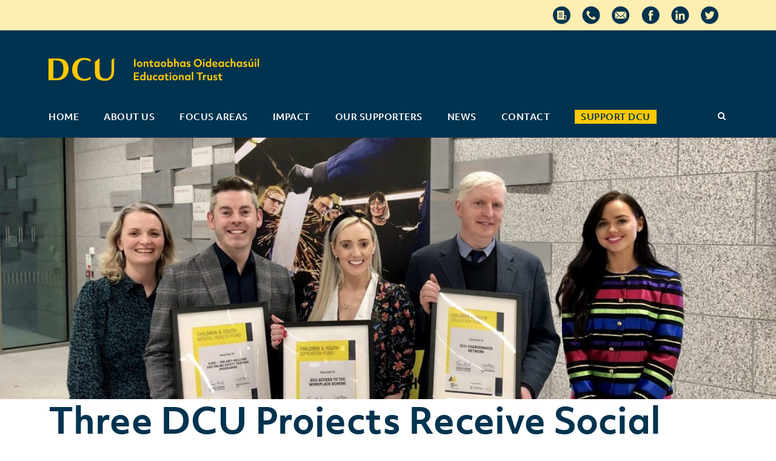

--- FILE ---
content_type: text/html; charset=UTF-8
request_url: https://dcuedtrust.ie/2020/02/19/three-dcu-projects-announced-as-awardees-of-the-social-innovation-fund-ireland-children-and-youth-funds/
body_size: 15191
content:
<!DOCTYPE html>
<html lang="en-GB" class="no-js">
<head>
	<meta charset="UTF-8">
	<meta name="viewport" content="width=device-width, initial-scale=1">
	<link rel="profile" href="http://gmpg.org/xfn/11">
	<link rel="pingback" href="https://dcuedtrust.ie/xmlrpc.php">
	<meta name='robots' content='index, follow, max-image-preview:large, max-snippet:-1, max-video-preview:-1' />

	<!-- This site is optimized with the Yoast SEO plugin v23.5 - https://yoast.com/wordpress/plugins/seo/ -->
	<title>Three DCU Projects Announced as Awardees of the Social Innovation Fund Ireland Children and Youth Funds</title>
	<meta name="description" content="Three DCU projects are included amongst the 14 awardees announced today of Social Innovation Fund Ireland&#039;s €9.5 million Children and Youh Fund." />
	<link rel="canonical" href="https://dcuedtrust.ie/2020/02/19/three-dcu-projects-announced-as-awardees-of-the-social-innovation-fund-ireland-children-and-youth-funds/" />
	<meta property="og:locale" content="en_GB" />
	<meta property="og:type" content="article" />
	<meta property="og:title" content="Three DCU Projects Announced as Awardees of the Social Innovation Fund Ireland Children and Youth Funds" />
	<meta property="og:description" content="Three DCU projects are included amongst the 14 awardees announced today of Social Innovation Fund Ireland&#039;s €9.5 million Children and Youh Fund." />
	<meta property="og:url" content="https://dcuedtrust.ie/2020/02/19/three-dcu-projects-announced-as-awardees-of-the-social-innovation-fund-ireland-children-and-youth-funds/" />
	<meta property="og:site_name" content="DCU Educational Trust" />
	<meta property="article:published_time" content="2020-02-19T18:00:25+00:00" />
	<meta property="article:modified_time" content="2020-02-19T18:28:40+00:00" />
	<meta property="og:image" content="https://dcuedtrust.ie/wp-content/uploads/2020/02/IMG_3798-1-scaled-e1582136845490.jpg" />
	<meta property="og:image:width" content="1760" />
	<meta property="og:image:height" content="800" />
	<meta property="og:image:type" content="image/jpeg" />
	<meta name="author" content="Anna Sheeran" />
	<meta name="twitter:card" content="summary_large_image" />
	<meta name="twitter:creator" content="@DCUEdTrust" />
	<meta name="twitter:site" content="@DCUEdTrust" />
	<meta name="twitter:label1" content="Written by" />
	<meta name="twitter:data1" content="Anna Sheeran" />
	<meta name="twitter:label2" content="Estimated reading time" />
	<meta name="twitter:data2" content="3 minutes" />
	<script type="application/ld+json" class="yoast-schema-graph">{"@context":"https://schema.org","@graph":[{"@type":"WebPage","@id":"https://dcuedtrust.ie/2020/02/19/three-dcu-projects-announced-as-awardees-of-the-social-innovation-fund-ireland-children-and-youth-funds/","url":"https://dcuedtrust.ie/2020/02/19/three-dcu-projects-announced-as-awardees-of-the-social-innovation-fund-ireland-children-and-youth-funds/","name":"Three DCU Projects Announced as Awardees of the Social Innovation Fund Ireland Children and Youth Funds","isPartOf":{"@id":"https://dcuedtrust.ie/#website"},"primaryImageOfPage":{"@id":"https://dcuedtrust.ie/2020/02/19/three-dcu-projects-announced-as-awardees-of-the-social-innovation-fund-ireland-children-and-youth-funds/#primaryimage"},"image":{"@id":"https://dcuedtrust.ie/2020/02/19/three-dcu-projects-announced-as-awardees-of-the-social-innovation-fund-ireland-children-and-youth-funds/#primaryimage"},"thumbnailUrl":"https://dcuedtrust.ie/wp-content/uploads/2020/02/IMG_3798-1-scaled-e1582136845490.jpg","datePublished":"2020-02-19T18:00:25+00:00","dateModified":"2020-02-19T18:28:40+00:00","author":{"@id":"https://dcuedtrust.ie/#/schema/person/7e379f5d78ae9b7ba6986735d66b88e3"},"description":"Three DCU projects are included amongst the 14 awardees announced today of Social Innovation Fund Ireland's €9.5 million Children and Youh Fund.","breadcrumb":{"@id":"https://dcuedtrust.ie/2020/02/19/three-dcu-projects-announced-as-awardees-of-the-social-innovation-fund-ireland-children-and-youth-funds/#breadcrumb"},"inLanguage":"en-GB","potentialAction":[{"@type":"ReadAction","target":["https://dcuedtrust.ie/2020/02/19/three-dcu-projects-announced-as-awardees-of-the-social-innovation-fund-ireland-children-and-youth-funds/"]}]},{"@type":"ImageObject","inLanguage":"en-GB","@id":"https://dcuedtrust.ie/2020/02/19/three-dcu-projects-announced-as-awardees-of-the-social-innovation-fund-ireland-children-and-youth-funds/#primaryimage","url":"https://dcuedtrust.ie/wp-content/uploads/2020/02/IMG_3798-1-scaled-e1582136845490.jpg","contentUrl":"https://dcuedtrust.ie/wp-content/uploads/2020/02/IMG_3798-1-scaled-e1582136845490.jpg","width":1760,"height":800},{"@type":"BreadcrumbList","@id":"https://dcuedtrust.ie/2020/02/19/three-dcu-projects-announced-as-awardees-of-the-social-innovation-fund-ireland-children-and-youth-funds/#breadcrumb","itemListElement":[{"@type":"ListItem","position":1,"name":"Home","item":"https://dcuedtrust.ie/"},{"@type":"ListItem","position":2,"name":"Three DCU Projects Announced as Awardees of the Social Innovation Fund Ireland Children and Youth Funds"}]},{"@type":"WebSite","@id":"https://dcuedtrust.ie/#website","url":"https://dcuedtrust.ie/","name":"DCU Educational Trust","description":"","potentialAction":[{"@type":"SearchAction","target":{"@type":"EntryPoint","urlTemplate":"https://dcuedtrust.ie/?s={search_term_string}"},"query-input":{"@type":"PropertyValueSpecification","valueRequired":true,"valueName":"search_term_string"}}],"inLanguage":"en-GB"},{"@type":"Person","@id":"https://dcuedtrust.ie/#/schema/person/7e379f5d78ae9b7ba6986735d66b88e3","name":"Anna Sheeran","image":{"@type":"ImageObject","inLanguage":"en-GB","@id":"https://dcuedtrust.ie/#/schema/person/image/","url":"https://secure.gravatar.com/avatar/b725b7ff57aa01c403e75a07c756757e?s=96&d=mm&r=g","contentUrl":"https://secure.gravatar.com/avatar/b725b7ff57aa01c403e75a07c756757e?s=96&d=mm&r=g","caption":"Anna Sheeran"},"url":"https://dcuedtrust.ie/author/anna-admin/"}]}</script>
	<!-- / Yoast SEO plugin. -->


<link rel='dns-prefetch' href='//js.stripe.com' />
<link rel='dns-prefetch' href='//fonts.googleapis.com' />
<link rel="alternate" type="application/rss+xml" title="DCU Educational Trust &raquo; Feed" href="https://dcuedtrust.ie/feed/" />
<link rel="alternate" type="application/rss+xml" title="DCU Educational Trust &raquo; Comments Feed" href="https://dcuedtrust.ie/comments/feed/" />
<script type="text/javascript">
/* <![CDATA[ */
window._wpemojiSettings = {"baseUrl":"https:\/\/s.w.org\/images\/core\/emoji\/14.0.0\/72x72\/","ext":".png","svgUrl":"https:\/\/s.w.org\/images\/core\/emoji\/14.0.0\/svg\/","svgExt":".svg","source":{"concatemoji":"https:\/\/dcuedtrust.ie\/wp-includes\/js\/wp-emoji-release.min.js?ver=26d75fb41f616c46cb93753bd3325b60"}};
/*! This file is auto-generated */
!function(i,n){var o,s,e;function c(e){try{var t={supportTests:e,timestamp:(new Date).valueOf()};sessionStorage.setItem(o,JSON.stringify(t))}catch(e){}}function p(e,t,n){e.clearRect(0,0,e.canvas.width,e.canvas.height),e.fillText(t,0,0);var t=new Uint32Array(e.getImageData(0,0,e.canvas.width,e.canvas.height).data),r=(e.clearRect(0,0,e.canvas.width,e.canvas.height),e.fillText(n,0,0),new Uint32Array(e.getImageData(0,0,e.canvas.width,e.canvas.height).data));return t.every(function(e,t){return e===r[t]})}function u(e,t,n){switch(t){case"flag":return n(e,"\ud83c\udff3\ufe0f\u200d\u26a7\ufe0f","\ud83c\udff3\ufe0f\u200b\u26a7\ufe0f")?!1:!n(e,"\ud83c\uddfa\ud83c\uddf3","\ud83c\uddfa\u200b\ud83c\uddf3")&&!n(e,"\ud83c\udff4\udb40\udc67\udb40\udc62\udb40\udc65\udb40\udc6e\udb40\udc67\udb40\udc7f","\ud83c\udff4\u200b\udb40\udc67\u200b\udb40\udc62\u200b\udb40\udc65\u200b\udb40\udc6e\u200b\udb40\udc67\u200b\udb40\udc7f");case"emoji":return!n(e,"\ud83e\udef1\ud83c\udffb\u200d\ud83e\udef2\ud83c\udfff","\ud83e\udef1\ud83c\udffb\u200b\ud83e\udef2\ud83c\udfff")}return!1}function f(e,t,n){var r="undefined"!=typeof WorkerGlobalScope&&self instanceof WorkerGlobalScope?new OffscreenCanvas(300,150):i.createElement("canvas"),a=r.getContext("2d",{willReadFrequently:!0}),o=(a.textBaseline="top",a.font="600 32px Arial",{});return e.forEach(function(e){o[e]=t(a,e,n)}),o}function t(e){var t=i.createElement("script");t.src=e,t.defer=!0,i.head.appendChild(t)}"undefined"!=typeof Promise&&(o="wpEmojiSettingsSupports",s=["flag","emoji"],n.supports={everything:!0,everythingExceptFlag:!0},e=new Promise(function(e){i.addEventListener("DOMContentLoaded",e,{once:!0})}),new Promise(function(t){var n=function(){try{var e=JSON.parse(sessionStorage.getItem(o));if("object"==typeof e&&"number"==typeof e.timestamp&&(new Date).valueOf()<e.timestamp+604800&&"object"==typeof e.supportTests)return e.supportTests}catch(e){}return null}();if(!n){if("undefined"!=typeof Worker&&"undefined"!=typeof OffscreenCanvas&&"undefined"!=typeof URL&&URL.createObjectURL&&"undefined"!=typeof Blob)try{var e="postMessage("+f.toString()+"("+[JSON.stringify(s),u.toString(),p.toString()].join(",")+"));",r=new Blob([e],{type:"text/javascript"}),a=new Worker(URL.createObjectURL(r),{name:"wpTestEmojiSupports"});return void(a.onmessage=function(e){c(n=e.data),a.terminate(),t(n)})}catch(e){}c(n=f(s,u,p))}t(n)}).then(function(e){for(var t in e)n.supports[t]=e[t],n.supports.everything=n.supports.everything&&n.supports[t],"flag"!==t&&(n.supports.everythingExceptFlag=n.supports.everythingExceptFlag&&n.supports[t]);n.supports.everythingExceptFlag=n.supports.everythingExceptFlag&&!n.supports.flag,n.DOMReady=!1,n.readyCallback=function(){n.DOMReady=!0}}).then(function(){return e}).then(function(){var e;n.supports.everything||(n.readyCallback(),(e=n.source||{}).concatemoji?t(e.concatemoji):e.wpemoji&&e.twemoji&&(t(e.twemoji),t(e.wpemoji)))}))}((window,document),window._wpemojiSettings);
/* ]]> */
</script>
<style id='wp-emoji-styles-inline-css' type='text/css'>

	img.wp-smiley, img.emoji {
		display: inline !important;
		border: none !important;
		box-shadow: none !important;
		height: 1em !important;
		width: 1em !important;
		margin: 0 0.07em !important;
		vertical-align: -0.1em !important;
		background: none !important;
		padding: 0 !important;
	}
</style>
<link rel='stylesheet' id='wp-block-library-css' href='https://dcuedtrust.ie/wp-includes/css/dist/block-library/style.min.css?ver=26d75fb41f616c46cb93753bd3325b60' type='text/css' media='all' />
<style id='classic-theme-styles-inline-css' type='text/css'>
/*! This file is auto-generated */
.wp-block-button__link{color:#fff;background-color:#32373c;border-radius:9999px;box-shadow:none;text-decoration:none;padding:calc(.667em + 2px) calc(1.333em + 2px);font-size:1.125em}.wp-block-file__button{background:#32373c;color:#fff;text-decoration:none}
</style>
<style id='global-styles-inline-css' type='text/css'>
body{--wp--preset--color--black: #000000;--wp--preset--color--cyan-bluish-gray: #abb8c3;--wp--preset--color--white: #ffffff;--wp--preset--color--pale-pink: #f78da7;--wp--preset--color--vivid-red: #cf2e2e;--wp--preset--color--luminous-vivid-orange: #ff6900;--wp--preset--color--luminous-vivid-amber: #fcb900;--wp--preset--color--light-green-cyan: #7bdcb5;--wp--preset--color--vivid-green-cyan: #00d084;--wp--preset--color--pale-cyan-blue: #8ed1fc;--wp--preset--color--vivid-cyan-blue: #0693e3;--wp--preset--color--vivid-purple: #9b51e0;--wp--preset--gradient--vivid-cyan-blue-to-vivid-purple: linear-gradient(135deg,rgba(6,147,227,1) 0%,rgb(155,81,224) 100%);--wp--preset--gradient--light-green-cyan-to-vivid-green-cyan: linear-gradient(135deg,rgb(122,220,180) 0%,rgb(0,208,130) 100%);--wp--preset--gradient--luminous-vivid-amber-to-luminous-vivid-orange: linear-gradient(135deg,rgba(252,185,0,1) 0%,rgba(255,105,0,1) 100%);--wp--preset--gradient--luminous-vivid-orange-to-vivid-red: linear-gradient(135deg,rgba(255,105,0,1) 0%,rgb(207,46,46) 100%);--wp--preset--gradient--very-light-gray-to-cyan-bluish-gray: linear-gradient(135deg,rgb(238,238,238) 0%,rgb(169,184,195) 100%);--wp--preset--gradient--cool-to-warm-spectrum: linear-gradient(135deg,rgb(74,234,220) 0%,rgb(151,120,209) 20%,rgb(207,42,186) 40%,rgb(238,44,130) 60%,rgb(251,105,98) 80%,rgb(254,248,76) 100%);--wp--preset--gradient--blush-light-purple: linear-gradient(135deg,rgb(255,206,236) 0%,rgb(152,150,240) 100%);--wp--preset--gradient--blush-bordeaux: linear-gradient(135deg,rgb(254,205,165) 0%,rgb(254,45,45) 50%,rgb(107,0,62) 100%);--wp--preset--gradient--luminous-dusk: linear-gradient(135deg,rgb(255,203,112) 0%,rgb(199,81,192) 50%,rgb(65,88,208) 100%);--wp--preset--gradient--pale-ocean: linear-gradient(135deg,rgb(255,245,203) 0%,rgb(182,227,212) 50%,rgb(51,167,181) 100%);--wp--preset--gradient--electric-grass: linear-gradient(135deg,rgb(202,248,128) 0%,rgb(113,206,126) 100%);--wp--preset--gradient--midnight: linear-gradient(135deg,rgb(2,3,129) 0%,rgb(40,116,252) 100%);--wp--preset--font-size--small: 13px;--wp--preset--font-size--medium: 20px;--wp--preset--font-size--large: 36px;--wp--preset--font-size--x-large: 42px;--wp--preset--spacing--20: 0.44rem;--wp--preset--spacing--30: 0.67rem;--wp--preset--spacing--40: 1rem;--wp--preset--spacing--50: 1.5rem;--wp--preset--spacing--60: 2.25rem;--wp--preset--spacing--70: 3.38rem;--wp--preset--spacing--80: 5.06rem;--wp--preset--shadow--natural: 6px 6px 9px rgba(0, 0, 0, 0.2);--wp--preset--shadow--deep: 12px 12px 50px rgba(0, 0, 0, 0.4);--wp--preset--shadow--sharp: 6px 6px 0px rgba(0, 0, 0, 0.2);--wp--preset--shadow--outlined: 6px 6px 0px -3px rgba(255, 255, 255, 1), 6px 6px rgba(0, 0, 0, 1);--wp--preset--shadow--crisp: 6px 6px 0px rgba(0, 0, 0, 1);}:where(.is-layout-flex){gap: 0.5em;}:where(.is-layout-grid){gap: 0.5em;}body .is-layout-flow > .alignleft{float: left;margin-inline-start: 0;margin-inline-end: 2em;}body .is-layout-flow > .alignright{float: right;margin-inline-start: 2em;margin-inline-end: 0;}body .is-layout-flow > .aligncenter{margin-left: auto !important;margin-right: auto !important;}body .is-layout-constrained > .alignleft{float: left;margin-inline-start: 0;margin-inline-end: 2em;}body .is-layout-constrained > .alignright{float: right;margin-inline-start: 2em;margin-inline-end: 0;}body .is-layout-constrained > .aligncenter{margin-left: auto !important;margin-right: auto !important;}body .is-layout-constrained > :where(:not(.alignleft):not(.alignright):not(.alignfull)){max-width: var(--wp--style--global--content-size);margin-left: auto !important;margin-right: auto !important;}body .is-layout-constrained > .alignwide{max-width: var(--wp--style--global--wide-size);}body .is-layout-flex{display: flex;}body .is-layout-flex{flex-wrap: wrap;align-items: center;}body .is-layout-flex > *{margin: 0;}body .is-layout-grid{display: grid;}body .is-layout-grid > *{margin: 0;}:where(.wp-block-columns.is-layout-flex){gap: 2em;}:where(.wp-block-columns.is-layout-grid){gap: 2em;}:where(.wp-block-post-template.is-layout-flex){gap: 1.25em;}:where(.wp-block-post-template.is-layout-grid){gap: 1.25em;}.has-black-color{color: var(--wp--preset--color--black) !important;}.has-cyan-bluish-gray-color{color: var(--wp--preset--color--cyan-bluish-gray) !important;}.has-white-color{color: var(--wp--preset--color--white) !important;}.has-pale-pink-color{color: var(--wp--preset--color--pale-pink) !important;}.has-vivid-red-color{color: var(--wp--preset--color--vivid-red) !important;}.has-luminous-vivid-orange-color{color: var(--wp--preset--color--luminous-vivid-orange) !important;}.has-luminous-vivid-amber-color{color: var(--wp--preset--color--luminous-vivid-amber) !important;}.has-light-green-cyan-color{color: var(--wp--preset--color--light-green-cyan) !important;}.has-vivid-green-cyan-color{color: var(--wp--preset--color--vivid-green-cyan) !important;}.has-pale-cyan-blue-color{color: var(--wp--preset--color--pale-cyan-blue) !important;}.has-vivid-cyan-blue-color{color: var(--wp--preset--color--vivid-cyan-blue) !important;}.has-vivid-purple-color{color: var(--wp--preset--color--vivid-purple) !important;}.has-black-background-color{background-color: var(--wp--preset--color--black) !important;}.has-cyan-bluish-gray-background-color{background-color: var(--wp--preset--color--cyan-bluish-gray) !important;}.has-white-background-color{background-color: var(--wp--preset--color--white) !important;}.has-pale-pink-background-color{background-color: var(--wp--preset--color--pale-pink) !important;}.has-vivid-red-background-color{background-color: var(--wp--preset--color--vivid-red) !important;}.has-luminous-vivid-orange-background-color{background-color: var(--wp--preset--color--luminous-vivid-orange) !important;}.has-luminous-vivid-amber-background-color{background-color: var(--wp--preset--color--luminous-vivid-amber) !important;}.has-light-green-cyan-background-color{background-color: var(--wp--preset--color--light-green-cyan) !important;}.has-vivid-green-cyan-background-color{background-color: var(--wp--preset--color--vivid-green-cyan) !important;}.has-pale-cyan-blue-background-color{background-color: var(--wp--preset--color--pale-cyan-blue) !important;}.has-vivid-cyan-blue-background-color{background-color: var(--wp--preset--color--vivid-cyan-blue) !important;}.has-vivid-purple-background-color{background-color: var(--wp--preset--color--vivid-purple) !important;}.has-black-border-color{border-color: var(--wp--preset--color--black) !important;}.has-cyan-bluish-gray-border-color{border-color: var(--wp--preset--color--cyan-bluish-gray) !important;}.has-white-border-color{border-color: var(--wp--preset--color--white) !important;}.has-pale-pink-border-color{border-color: var(--wp--preset--color--pale-pink) !important;}.has-vivid-red-border-color{border-color: var(--wp--preset--color--vivid-red) !important;}.has-luminous-vivid-orange-border-color{border-color: var(--wp--preset--color--luminous-vivid-orange) !important;}.has-luminous-vivid-amber-border-color{border-color: var(--wp--preset--color--luminous-vivid-amber) !important;}.has-light-green-cyan-border-color{border-color: var(--wp--preset--color--light-green-cyan) !important;}.has-vivid-green-cyan-border-color{border-color: var(--wp--preset--color--vivid-green-cyan) !important;}.has-pale-cyan-blue-border-color{border-color: var(--wp--preset--color--pale-cyan-blue) !important;}.has-vivid-cyan-blue-border-color{border-color: var(--wp--preset--color--vivid-cyan-blue) !important;}.has-vivid-purple-border-color{border-color: var(--wp--preset--color--vivid-purple) !important;}.has-vivid-cyan-blue-to-vivid-purple-gradient-background{background: var(--wp--preset--gradient--vivid-cyan-blue-to-vivid-purple) !important;}.has-light-green-cyan-to-vivid-green-cyan-gradient-background{background: var(--wp--preset--gradient--light-green-cyan-to-vivid-green-cyan) !important;}.has-luminous-vivid-amber-to-luminous-vivid-orange-gradient-background{background: var(--wp--preset--gradient--luminous-vivid-amber-to-luminous-vivid-orange) !important;}.has-luminous-vivid-orange-to-vivid-red-gradient-background{background: var(--wp--preset--gradient--luminous-vivid-orange-to-vivid-red) !important;}.has-very-light-gray-to-cyan-bluish-gray-gradient-background{background: var(--wp--preset--gradient--very-light-gray-to-cyan-bluish-gray) !important;}.has-cool-to-warm-spectrum-gradient-background{background: var(--wp--preset--gradient--cool-to-warm-spectrum) !important;}.has-blush-light-purple-gradient-background{background: var(--wp--preset--gradient--blush-light-purple) !important;}.has-blush-bordeaux-gradient-background{background: var(--wp--preset--gradient--blush-bordeaux) !important;}.has-luminous-dusk-gradient-background{background: var(--wp--preset--gradient--luminous-dusk) !important;}.has-pale-ocean-gradient-background{background: var(--wp--preset--gradient--pale-ocean) !important;}.has-electric-grass-gradient-background{background: var(--wp--preset--gradient--electric-grass) !important;}.has-midnight-gradient-background{background: var(--wp--preset--gradient--midnight) !important;}.has-small-font-size{font-size: var(--wp--preset--font-size--small) !important;}.has-medium-font-size{font-size: var(--wp--preset--font-size--medium) !important;}.has-large-font-size{font-size: var(--wp--preset--font-size--large) !important;}.has-x-large-font-size{font-size: var(--wp--preset--font-size--x-large) !important;}
.wp-block-navigation a:where(:not(.wp-element-button)){color: inherit;}
:where(.wp-block-post-template.is-layout-flex){gap: 1.25em;}:where(.wp-block-post-template.is-layout-grid){gap: 1.25em;}
:where(.wp-block-columns.is-layout-flex){gap: 2em;}:where(.wp-block-columns.is-layout-grid){gap: 2em;}
.wp-block-pullquote{font-size: 1.5em;line-height: 1.6;}
</style>
<link rel='stylesheet' id='contact-form-7-css' href='https://dcuedtrust.ie/wp-content/plugins/contact-form-7/includes/css/styles.css?ver=5.9.8' type='text/css' media='all' />
<link rel='stylesheet' id='gdlr-core-google-font-css' href='https://fonts.googleapis.com/css?family=Hind%3A300%2Cregular%2C500%2C600%2C700&#038;subset=devanagari%2Clatin%2Clatin-ext&#038;ver=26d75fb41f616c46cb93753bd3325b60' type='text/css' media='all' />
<link rel='stylesheet' id='font-awesome-css' href='https://dcuedtrust.ie/wp-content/plugins/goodlayers-core/plugins/fontawesome/font-awesome.css?ver=26d75fb41f616c46cb93753bd3325b60' type='text/css' media='all' />
<link rel='stylesheet' id='elegant-font-css' href='https://dcuedtrust.ie/wp-content/plugins/goodlayers-core/plugins/elegant/elegant-font.css?ver=26d75fb41f616c46cb93753bd3325b60' type='text/css' media='all' />
<link rel='stylesheet' id='gdlr-core-plugin-css' href='https://dcuedtrust.ie/wp-content/plugins/goodlayers-core/plugins/style.css?ver=1719300414' type='text/css' media='all' />
<link rel='stylesheet' id='gdlr-core-page-builder-css' href='https://dcuedtrust.ie/wp-content/plugins/goodlayers-core/include/css/page-builder.css?ver=26d75fb41f616c46cb93753bd3325b60' type='text/css' media='all' />
<link rel='stylesheet' id='rs-plugin-settings-css' href='https://dcuedtrust.ie/wp-content/plugins/revslider/public/assets/css/rs6.css?ver=6.4.6' type='text/css' media='all' />
<style id='rs-plugin-settings-inline-css' type='text/css'>
#rs-demo-id {}
</style>
<link rel='stylesheet' id='mc4wp-form-themes-css' href='https://dcuedtrust.ie/wp-content/plugins/mailchimp-for-wp/assets/css/form-themes.css?ver=4.10.8' type='text/css' media='all' />
<link rel='stylesheet' id='realfactory-style-core-css' href='https://dcuedtrust.ie/wp-content/themes/realfactory/css/style-core.css?ver=26d75fb41f616c46cb93753bd3325b60' type='text/css' media='all' />
<link rel='stylesheet' id='realfactory-child-theme-style-css' href='https://dcuedtrust.ie/wp-content/themes/realfactory-child/style.css?ver=26d75fb41f616c46cb93753bd3325b60' type='text/css' media='all' />
<link rel='stylesheet' id='realfactory-custom-style-css' href='https://dcuedtrust.ie/wp-content/uploads/rftr-style-custom.css?1719300439&#038;ver=26d75fb41f616c46cb93753bd3325b60' type='text/css' media='all' />
<link rel='stylesheet' id='upw_theme_standard-css' href='https://dcuedtrust.ie/wp-content/plugins/ultimate-posts-widget/css/upw-theme-standard.min.css?ver=26d75fb41f616c46cb93753bd3325b60' type='text/css' media='all' />
<link rel='stylesheet' id='tablepress-default-css' href='https://dcuedtrust.ie/wp-content/plugins/tablepress/css/build/default.css?ver=3.2.6' type='text/css' media='all' />
<link rel='stylesheet' id='cf7cf-style-css' href='https://dcuedtrust.ie/wp-content/plugins/cf7-conditional-fields/style.css?ver=2.6.6' type='text/css' media='all' />
<script type="text/javascript" src="https://js.stripe.com/v3/?ver=26d75fb41f616c46cb93753bd3325b60" id="stripejs-js"></script>
<script type="text/javascript" src="https://dcuedtrust.ie/wp-includes/js/jquery/jquery.min.js?ver=3.7.1" id="jquery-core-js"></script>
<script type="text/javascript" src="https://dcuedtrust.ie/wp-includes/js/jquery/jquery-migrate.min.js?ver=3.4.1" id="jquery-migrate-js"></script>
<script type="text/javascript" id="cm_donation-js-extra">
/* <![CDATA[ */
var ajax_object = {"ajax_url":"https:\/\/dcuedtrust.ie\/wp-admin\/admin-ajax.php","nonce":"774e5f089b"};
/* ]]> */
</script>
<script type="text/javascript" src="https://dcuedtrust.ie/wp-content/plugins/cm-donation/js/cm-donation.js?ver=1.4" id="cm_donation-js"></script>
<script type="text/javascript" src="https://dcuedtrust.ie/wp-content/plugins/cm-donation/js/bootstrap.min.js?ver=26d75fb41f616c46cb93753bd3325b60" id="boostrapjs-js"></script>
<script type="text/javascript" src="https://dcuedtrust.ie/wp-content/plugins/revslider/public/assets/js/rbtools.min.js?ver=6.4.4" id="tp-tools-js"></script>
<script type="text/javascript" src="https://dcuedtrust.ie/wp-content/plugins/revslider/public/assets/js/rs6.min.js?ver=6.4.6" id="revmin-js"></script>
<link rel="https://api.w.org/" href="https://dcuedtrust.ie/wp-json/" /><link rel="alternate" type="application/json" href="https://dcuedtrust.ie/wp-json/wp/v2/posts/5480" /><link rel="EditURI" type="application/rsd+xml" title="RSD" href="https://dcuedtrust.ie/xmlrpc.php?rsd" />

<link rel='shortlink' href='https://dcuedtrust.ie/?p=5480' />
<link rel="alternate" type="application/json+oembed" href="https://dcuedtrust.ie/wp-json/oembed/1.0/embed?url=https%3A%2F%2Fdcuedtrust.ie%2F2020%2F02%2F19%2Fthree-dcu-projects-announced-as-awardees-of-the-social-innovation-fund-ireland-children-and-youth-funds%2F" />
<link rel="alternate" type="text/xml+oembed" href="https://dcuedtrust.ie/wp-json/oembed/1.0/embed?url=https%3A%2F%2Fdcuedtrust.ie%2F2020%2F02%2F19%2Fthree-dcu-projects-announced-as-awardees-of-the-social-innovation-fund-ireland-children-and-youth-funds%2F&#038;format=xml" />
<script type="text/javascript">
(function(url){
	if(/(?:Chrome\/26\.0\.1410\.63 Safari\/537\.31|WordfenceTestMonBot)/.test(navigator.userAgent)){ return; }
	var addEvent = function(evt, handler) {
		if (window.addEventListener) {
			document.addEventListener(evt, handler, false);
		} else if (window.attachEvent) {
			document.attachEvent('on' + evt, handler);
		}
	};
	var removeEvent = function(evt, handler) {
		if (window.removeEventListener) {
			document.removeEventListener(evt, handler, false);
		} else if (window.detachEvent) {
			document.detachEvent('on' + evt, handler);
		}
	};
	var evts = 'contextmenu dblclick drag dragend dragenter dragleave dragover dragstart drop keydown keypress keyup mousedown mousemove mouseout mouseover mouseup mousewheel scroll'.split(' ');
	var logHuman = function() {
		if (window.wfLogHumanRan) { return; }
		window.wfLogHumanRan = true;
		var wfscr = document.createElement('script');
		wfscr.type = 'text/javascript';
		wfscr.async = true;
		wfscr.src = url + '&r=' + Math.random();
		(document.getElementsByTagName('head')[0]||document.getElementsByTagName('body')[0]).appendChild(wfscr);
		for (var i = 0; i < evts.length; i++) {
			removeEvent(evts[i], logHuman);
		}
	};
	for (var i = 0; i < evts.length; i++) {
		addEvent(evts[i], logHuman);
	}
})('//dcuedtrust.ie/?wordfence_lh=1&hid=B08C74BA125F049D246C1070F3A6A265');
</script><!--[if lt IE 9]>
<script src="https://dcuedtrust.ie/wp-content/themes/realfactory/js/html5.js"></script>
<![endif]-->
<meta name="generator" content="Powered by Slider Revolution 6.4.6 - responsive, Mobile-Friendly Slider Plugin for WordPress with comfortable drag and drop interface." />
<link rel="icon" href="https://dcuedtrust.ie/wp-content/uploads/2022/10/cropped-dcu-et-icon-32x32.png" sizes="32x32" />
<link rel="icon" href="https://dcuedtrust.ie/wp-content/uploads/2022/10/cropped-dcu-et-icon-192x192.png" sizes="192x192" />
<link rel="apple-touch-icon" href="https://dcuedtrust.ie/wp-content/uploads/2022/10/cropped-dcu-et-icon-180x180.png" />
<meta name="msapplication-TileImage" content="https://dcuedtrust.ie/wp-content/uploads/2022/10/cropped-dcu-et-icon-270x270.png" />
<script type="text/javascript">function setREVStartSize(e){
			//window.requestAnimationFrame(function() {				 
				window.RSIW = window.RSIW===undefined ? window.innerWidth : window.RSIW;	
				window.RSIH = window.RSIH===undefined ? window.innerHeight : window.RSIH;	
				try {								
					var pw = document.getElementById(e.c).parentNode.offsetWidth,
						newh;
					pw = pw===0 || isNaN(pw) ? window.RSIW : pw;
					e.tabw = e.tabw===undefined ? 0 : parseInt(e.tabw);
					e.thumbw = e.thumbw===undefined ? 0 : parseInt(e.thumbw);
					e.tabh = e.tabh===undefined ? 0 : parseInt(e.tabh);
					e.thumbh = e.thumbh===undefined ? 0 : parseInt(e.thumbh);
					e.tabhide = e.tabhide===undefined ? 0 : parseInt(e.tabhide);
					e.thumbhide = e.thumbhide===undefined ? 0 : parseInt(e.thumbhide);
					e.mh = e.mh===undefined || e.mh=="" || e.mh==="auto" ? 0 : parseInt(e.mh,0);		
					if(e.layout==="fullscreen" || e.l==="fullscreen") 						
						newh = Math.max(e.mh,window.RSIH);					
					else{					
						e.gw = Array.isArray(e.gw) ? e.gw : [e.gw];
						for (var i in e.rl) if (e.gw[i]===undefined || e.gw[i]===0) e.gw[i] = e.gw[i-1];					
						e.gh = e.el===undefined || e.el==="" || (Array.isArray(e.el) && e.el.length==0)? e.gh : e.el;
						e.gh = Array.isArray(e.gh) ? e.gh : [e.gh];
						for (var i in e.rl) if (e.gh[i]===undefined || e.gh[i]===0) e.gh[i] = e.gh[i-1];
											
						var nl = new Array(e.rl.length),
							ix = 0,						
							sl;					
						e.tabw = e.tabhide>=pw ? 0 : e.tabw;
						e.thumbw = e.thumbhide>=pw ? 0 : e.thumbw;
						e.tabh = e.tabhide>=pw ? 0 : e.tabh;
						e.thumbh = e.thumbhide>=pw ? 0 : e.thumbh;					
						for (var i in e.rl) nl[i] = e.rl[i]<window.RSIW ? 0 : e.rl[i];
						sl = nl[0];									
						for (var i in nl) if (sl>nl[i] && nl[i]>0) { sl = nl[i]; ix=i;}															
						var m = pw>(e.gw[ix]+e.tabw+e.thumbw) ? 1 : (pw-(e.tabw+e.thumbw)) / (e.gw[ix]);					
						newh =  (e.gh[ix] * m) + (e.tabh + e.thumbh);
					}				
					if(window.rs_init_css===undefined) window.rs_init_css = document.head.appendChild(document.createElement("style"));					
					document.getElementById(e.c).height = newh+"px";
					window.rs_init_css.innerHTML += "#"+e.c+"_wrapper { height: "+newh+"px }";				
				} catch(e){
					console.log("Failure at Presize of Slider:" + e)
				}					   
			//});
		  };</script>
		<style type="text/css" id="wp-custom-css">
			/***
.realfactory-navigation-bar-wrap.realfactory-style-transparent{
	z-index:9999;
}
***/

.home-support-dcu a{
	font-size:22px;
	font-weight:500;
	padding:10px 80px;
}

footer #block-3{
	margin-bottom:25px;
}


footer .footer-signup a{
	border-radius:20px!important;
	font-size:12px;
	font-weight:bold;
	padding:10px 20px!important;
}


.gdlr-core-blog-grid-with-frame .gdlr-core-blog-grid-frame {
    padding: 40px 5px 24px;
}		</style>
			
	<!-- typekit -->
	<script src="https://use.typekit.net/qhm8qnf.js"></script>
    <script>try{Typekit.load({ async: true });}catch(e){}</script>
    
    <link rel="stylesheet" type="text/css" href="//cdn.curator.io/1.3/css/curator.css"/>
    
    <!-- Global site tag (gtag.js) - Google Analytics -->
<script async src="https://www.googletagmanager.com/gtag/js?id=UA-39063066-12"></script>

<script src="https://www.google.com/recaptcha/api.js" async defer></script>

<script>
  window.dataLayer = window.dataLayer || [];
  function gtag(){dataLayer.push(arguments);}
  gtag('js', new Date());
 
  gtag('config', 'UA-39063066-12');
</script>
</head>

<body class="post-template-default single single-post postid-5480 single-format-standard gdlr-core-body realfactory-body realfactory-body-front realfactory-full  realfactory-with-sticky-navigation gdlr-core-link-to-lightbox">
<div class="realfactory-mobile-header-wrap" ><div class="realfactory-mobile-header realfactory-header-background realfactory-style-slide" id="realfactory-mobile-header" ><div class="realfactory-mobile-header-container realfactory-container" ><div class="realfactory-logo  realfactory-item-pdlr"><div class="realfactory-logo-inner"><a href="https://dcuedtrust.ie/" ><img src="https://dcuedtrust.ie/wp-content/uploads/2022/10/DCU-ET-Logo-1.svg" alt="" title="DCU ET Logo" /></a></div></div><div class="realfactory-mobile-menu-right" ><div class="realfactory-main-menu-search" id="realfactory-mobile-top-search" ><i class="fa fa-search" ></i></div><div class="realfactory-top-search-wrap" >
	<div class="realfactory-top-search-close" ></div>

	<div class="realfactory-top-search-row" >
		<div class="realfactory-top-search-cell" >
			<form role="search" method="get" class="search-form" action="https://dcuedtrust.ie/">
				<input type="text" class="search-field realfactory-title-font" placeholder="Search..." value="" name="s">
				<div class="realfactory-top-search-submit"><i class="fa fa-search" ></i></div>
				<input type="submit" class="search-submit" value="Search">
				<div class="realfactory-top-search-close"><i class="icon_close" ></i></div>
			</form>
		</div>
	</div>

</div>
<div class="realfactory-mobile-menu" ><a class="realfactory-mm-menu-button realfactory-mobile-menu-button realfactory-mobile-button-hamburger-with-border" href="#realfactory-mobile-menu"  ><i class="fa fa-bars" ></i></a><div class="realfactory-mm-menu-wrap realfactory-navigation-font" id="realfactory-mobile-menu" data-slide="right" ><ul id="menu-primary" class="m-menu"><li class="menu-item menu-item-type-post_type menu-item-object-page menu-item-home menu-item-24"><a href="https://dcuedtrust.ie/">Home</a></li>
<li class="menu-item menu-item-type-post_type menu-item-object-page menu-item-has-children menu-item-1948"><a href="https://dcuedtrust.ie/about-us/">About Us</a>
<ul class="sub-menu">
	<li class="menu-item menu-item-type-post_type menu-item-object-page menu-item-126"><a href="https://dcuedtrust.ie/about-us/what-we-do/">What We Do</a></li>
	<li class="menu-item menu-item-type-post_type menu-item-object-page menu-item-130"><a href="https://dcuedtrust.ie/about-us/our-trustees/">Board of Directors</a></li>
	<li class="menu-item menu-item-type-post_type menu-item-object-page menu-item-has-children menu-item-133"><a href="https://dcuedtrust.ie/about-us/governance/">Governance</a>
	<ul class="sub-menu">
		<li class="menu-item menu-item-type-post_type menu-item-object-page menu-item-871"><a href="https://dcuedtrust.ie/about-us/governance/use-of-funds/">Use of funds</a></li>
		<li class="menu-item menu-item-type-post_type menu-item-object-page menu-item-9902"><a href="https://dcuedtrust.ie/about-us/governance/governance-code/">Governance Code</a></li>
		<li class="menu-item menu-item-type-post_type menu-item-object-page menu-item-874"><a href="https://dcuedtrust.ie/about-us/governance/data-protection/">Data Protection</a></li>
		<li class="menu-item menu-item-type-post_type menu-item-object-page menu-item-879"><a href="https://dcuedtrust.ie/about-us/governance/standards-in-fundraising/">Standards in Fundraising</a></li>
	</ul>
</li>
	<li class="menu-item menu-item-type-post_type menu-item-object-page menu-item-204"><a href="https://dcuedtrust.ie/about-us/our-team/">Our Team</a></li>
	<li class="menu-item menu-item-type-post_type menu-item-object-page menu-item-306"><a href="https://dcuedtrust.ie/about-us/publications/">Publications</a></li>
</ul>
</li>
<li class="menu-item menu-item-type-post_type menu-item-object-page menu-item-has-children menu-item-12454"><a href="https://dcuedtrust.ie/focus-areas/">Focus Areas</a>
<ul class="sub-menu">
	<li class="menu-item menu-item-type-post_type menu-item-object-page menu-item-12458"><a href="https://dcuedtrust.ie/focus-areas/excellence-and-opportunity/">Excellence and Opportunity</a></li>
	<li class="menu-item menu-item-type-post_type menu-item-object-page menu-item-12457"><a href="https://dcuedtrust.ie/focus-areas/research-for-society/">Research for Society</a></li>
	<li class="menu-item menu-item-type-post_type menu-item-object-page menu-item-12455"><a href="https://dcuedtrust.ie/focus-areas/future-skills-and-innovation/">Future Skills and Innovation</a></li>
	<li class="menu-item menu-item-type-post_type menu-item-object-page menu-item-12456"><a href="https://dcuedtrust.ie/focus-areas/student-experience-and-facilities/">Student Experience and Facilities</a></li>
</ul>
</li>
<li class="menu-item menu-item-type-post_type menu-item-object-page menu-item-has-children menu-item-36"><a href="https://dcuedtrust.ie/impact/">Impact</a>
<ul class="sub-menu">
	<li class="menu-item menu-item-type-post_type menu-item-object-page menu-item-12469"><a href="https://dcuedtrust.ie/impact/excellence-and-opportunity/">Excellence and Opportunity</a></li>
	<li class="menu-item menu-item-type-post_type menu-item-object-page menu-item-12470"><a href="https://dcuedtrust.ie/impact/research-for-society/">Research for Society</a></li>
	<li class="menu-item menu-item-type-post_type menu-item-object-page menu-item-12471"><a href="https://dcuedtrust.ie/impact/future-skills-and-innovation/">Future Skills and Innovation</a></li>
	<li class="menu-item menu-item-type-post_type menu-item-object-page menu-item-12472"><a href="https://dcuedtrust.ie/impact/student-experience-and-facilities/">Student Experience and Facilities</a></li>
	<li class="menu-item menu-item-type-post_type menu-item-object-page menu-item-507"><a href="https://dcuedtrust.ie/impact/impact-report/">Impact Report</a></li>
</ul>
</li>
<li class="menu-item menu-item-type-post_type menu-item-object-page menu-item-has-children menu-item-37"><a href="https://dcuedtrust.ie/our-supporters/">Our Supporters</a>
<ul class="sub-menu">
	<li class="menu-item menu-item-type-post_type menu-item-object-page menu-item-799"><a href="https://dcuedtrust.ie/our-supporters/">Donor Stories</a></li>
	<li class="menu-item menu-item-type-post_type menu-item-object-page menu-item-500"><a href="https://dcuedtrust.ie/our-supporters/leadership-circle/">Leadership Circle</a></li>
	<li class="menu-item menu-item-type-post_type menu-item-object-page menu-item-6425"><a href="https://dcuedtrust.ie/our-supporters/corporate-supporters/">Our Corporate Supporters</a></li>
	<li class="menu-item menu-item-type-post_type menu-item-object-page menu-item-8689"><a href="https://dcuedtrust.ie/our-individual-supporters/">Our Individual Supporters</a></li>
</ul>
</li>
<li class="menu-item menu-item-type-post_type menu-item-object-page menu-item-511"><a href="https://dcuedtrust.ie/news-events/">News</a></li>
<li class="menu-item menu-item-type-post_type menu-item-object-page menu-item-has-children menu-item-1002"><a href="https://dcuedtrust.ie/contact/">Contact</a>
<ul class="sub-menu">
	<li class="menu-item menu-item-type-post_type menu-item-object-page menu-item-1003"><a href="https://dcuedtrust.ie/contact/our-people/">Our People</a></li>
	<li class="menu-item menu-item-type-post_type menu-item-object-page menu-item-1048"><a href="https://dcuedtrust.ie/newsletter-signup/">Newsletter Sign Up</a></li>
	<li class="menu-item menu-item-type-post_type menu-item-object-page menu-item-2634"><a href="https://dcuedtrust.ie/contact/lets-keep-in-touch/">Let’s Keep in Touch</a></li>
</ul>
</li>
<li class="support-menu menu-item menu-item-type-post_type menu-item-object-page menu-item-has-children menu-item-428"><a href="https://dcuedtrust.ie/support-dcu/">Support DCU</a>
<ul class="sub-menu">
	<li class="menu-item menu-item-type-post_type menu-item-object-page menu-item-16049"><a href="https://dcuedtrust.ie/support-dcu/donate-today/">Donations</a></li>
	<li class="menu-item menu-item-type-post_type menu-item-object-page menu-item-has-children menu-item-514"><a href="https://dcuedtrust.ie/support-dcu/ways-to-give/">Ways to Give</a>
	<ul class="sub-menu">
		<li class="menu-item menu-item-type-post_type menu-item-object-page menu-item-13874"><a href="https://dcuedtrust.ie/support-dcu/ways-to-give/alumni-giving/">Alumni Giving</a></li>
		<li class="menu-item menu-item-type-post_type menu-item-object-page menu-item-758"><a href="https://dcuedtrust.ie/support-dcu/ways-to-give/legacy-gifts/">Legacy Gifts</a></li>
		<li class="menu-item menu-item-type-post_type menu-item-object-page menu-item-757"><a href="https://dcuedtrust.ie/support-dcu/ways-to-give/memorial-scholarships/">Memorial Scholarships</a></li>
		<li class="menu-item menu-item-type-post_type menu-item-object-page menu-item-756"><a href="https://dcuedtrust.ie/support-dcu/ways-to-give/endowed-funds/">Endowed Funds</a></li>
	</ul>
</li>
	<li class="menu-item menu-item-type-custom menu-item-object-custom menu-item-13063"><a href="https://www.dcu.ie/access-to-the-workplace">Access to the Workplace</a></li>
	<li class="menu-item menu-item-type-post_type menu-item-object-page menu-item-438"><a href="https://dcuedtrust.ie/support-dcu/corporate-partnership/">Corporate Partnership</a></li>
	<li class="menu-item menu-item-type-post_type menu-item-object-page menu-item-443"><a href="https://dcuedtrust.ie/support-dcu/us-donors/">US Donors</a></li>
	<li class="menu-item menu-item-type-post_type menu-item-object-page menu-item-446"><a href="https://dcuedtrust.ie/support-dcu/get-involved/">Get Involved</a></li>
</ul>
</li>
</ul></div></div></div></div></div></div><div class="realfactory-body-outer-wrapper ">
		<div class="realfactory-body-wrapper clearfix  realfactory-with-frame">
	<div class="realfactory-top-bar" ><div class="realfactory-top-bar-background" ></div><div class="realfactory-top-bar-container clearfix realfactory-container " ><div class="realfactory-top-bar-right realfactory-item-pdlr"><div class="realfactory-top-bar-right-text"><span style="padding-right: 15px;"><a href="/newsletter-signup/"><img src="/wp-content/uploads/2022/10/newsletter-signup.svg"></a></span>

<span style="padding-right: 15px;"><a href="/contact"><img src="/wp-content/uploads/2022/10/phone-call.svg"></a></span>

<span style="padding-right: 15px;"><a href="mailto:edtrust@dcu.ie"><img src="/wp-content/uploads/2022/10/email.svg"></a></span>

<span style="padding-right: 15px;"><a href="https://www.facebook.com/thecampaignfordcu/"><img src="/wp-content/uploads/2022/10/facebook.svg"></a></span>

<span style="padding-right: 15px;"><a href="https://www.linkedin.com/company/389220/admin/updates/"><img src="/wp-content/uploads/2022/10/linkedin.svg"></a></span>

<span style="padding-right: 15px;"><a href="https://twitter.com/DCUEdTrust"><img src="/wp-content/uploads/2022/10/twitter.svg"></a></span></div></div></div></div>	
<header class="realfactory-header-wrap realfactory-header-style-bar realfactory-header-background  realfactory-style-left" >
	<div class="realfactory-header-container clearfix  realfactory-container">
		<div class="realfactory-header-container-inner">
		<div class="realfactory-logo  realfactory-item-pdlr"><div class="realfactory-logo-inner"><a href="https://dcuedtrust.ie/" ><img src="https://dcuedtrust.ie/wp-content/uploads/2022/10/DCU-ET-Logo-1.svg" alt="" title="DCU ET Logo" /></a></div></div>		</div>
	</div>
</header><!-- header -->
<div class="realfactory-navigation-bar-wrap  realfactory-style-solid realfactory-sticky-navigation realfactory-sticky-navigation-height realfactory-style-left  realfactory-style-fixed" >
	<div class="realfactory-navigation-background" ></div>
	<div class="realfactory-navigation-container clearfix  realfactory-container">
				<div class="realfactory-navigation realfactory-item-pdlr clearfix " >
		<div class="realfactory-main-menu" id="realfactory-main-menu" ><ul id="menu-primary-1" class="sf-menu"><li  class="menu-item menu-item-type-post_type menu-item-object-page menu-item-home menu-item-24 realfactory-normal-menu"><a href="https://dcuedtrust.ie/">Home</a></li>
<li  class="menu-item menu-item-type-post_type menu-item-object-page menu-item-has-children menu-item-1948 realfactory-normal-menu"><a href="https://dcuedtrust.ie/about-us/" class="sf-with-ul-pre">About Us</a>
<ul class="sub-menu">
	<li  class="menu-item menu-item-type-post_type menu-item-object-page menu-item-126" data-size="60"><a href="https://dcuedtrust.ie/about-us/what-we-do/">What We Do</a></li>
	<li  class="menu-item menu-item-type-post_type menu-item-object-page menu-item-130" data-size="60"><a href="https://dcuedtrust.ie/about-us/our-trustees/">Board of Directors</a></li>
	<li  class="menu-item menu-item-type-post_type menu-item-object-page menu-item-has-children menu-item-133" data-size="60"><a href="https://dcuedtrust.ie/about-us/governance/" class="sf-with-ul-pre">Governance</a>
	<ul class="sub-menu">
		<li  class="menu-item menu-item-type-post_type menu-item-object-page menu-item-871"><a href="https://dcuedtrust.ie/about-us/governance/use-of-funds/">Use of funds</a></li>
		<li  class="menu-item menu-item-type-post_type menu-item-object-page menu-item-9902"><a href="https://dcuedtrust.ie/about-us/governance/governance-code/">Governance Code</a></li>
		<li  class="menu-item menu-item-type-post_type menu-item-object-page menu-item-874"><a href="https://dcuedtrust.ie/about-us/governance/data-protection/">Data Protection</a></li>
		<li  class="menu-item menu-item-type-post_type menu-item-object-page menu-item-879"><a href="https://dcuedtrust.ie/about-us/governance/standards-in-fundraising/">Standards in Fundraising</a></li>
	</ul>
</li>
	<li  class="menu-item menu-item-type-post_type menu-item-object-page menu-item-204" data-size="60"><a href="https://dcuedtrust.ie/about-us/our-team/">Our Team</a></li>
	<li  class="menu-item menu-item-type-post_type menu-item-object-page menu-item-306" data-size="60"><a href="https://dcuedtrust.ie/about-us/publications/">Publications</a></li>
</ul>
</li>
<li  class="menu-item menu-item-type-post_type menu-item-object-page menu-item-has-children menu-item-12454 realfactory-normal-menu"><a href="https://dcuedtrust.ie/focus-areas/" class="sf-with-ul-pre">Focus Areas</a>
<ul class="sub-menu">
	<li  class="menu-item menu-item-type-post_type menu-item-object-page menu-item-12458" data-size="60"><a href="https://dcuedtrust.ie/focus-areas/excellence-and-opportunity/">Excellence and Opportunity</a></li>
	<li  class="menu-item menu-item-type-post_type menu-item-object-page menu-item-12457" data-size="60"><a href="https://dcuedtrust.ie/focus-areas/research-for-society/">Research for Society</a></li>
	<li  class="menu-item menu-item-type-post_type menu-item-object-page menu-item-12455" data-size="60"><a href="https://dcuedtrust.ie/focus-areas/future-skills-and-innovation/">Future Skills and Innovation</a></li>
	<li  class="menu-item menu-item-type-post_type menu-item-object-page menu-item-12456" data-size="60"><a href="https://dcuedtrust.ie/focus-areas/student-experience-and-facilities/">Student Experience and Facilities</a></li>
</ul>
</li>
<li  class="menu-item menu-item-type-post_type menu-item-object-page menu-item-has-children menu-item-36 realfactory-normal-menu"><a href="https://dcuedtrust.ie/impact/" class="sf-with-ul-pre">Impact</a>
<ul class="sub-menu">
	<li  class="menu-item menu-item-type-post_type menu-item-object-page menu-item-12469" data-size="60"><a href="https://dcuedtrust.ie/impact/excellence-and-opportunity/">Excellence and Opportunity</a></li>
	<li  class="menu-item menu-item-type-post_type menu-item-object-page menu-item-12470" data-size="60"><a href="https://dcuedtrust.ie/impact/research-for-society/">Research for Society</a></li>
	<li  class="menu-item menu-item-type-post_type menu-item-object-page menu-item-12471" data-size="60"><a href="https://dcuedtrust.ie/impact/future-skills-and-innovation/">Future Skills and Innovation</a></li>
	<li  class="menu-item menu-item-type-post_type menu-item-object-page menu-item-12472" data-size="60"><a href="https://dcuedtrust.ie/impact/student-experience-and-facilities/">Student Experience and Facilities</a></li>
	<li  class="menu-item menu-item-type-post_type menu-item-object-page menu-item-507" data-size="60"><a href="https://dcuedtrust.ie/impact/impact-report/">Impact Report</a></li>
</ul>
</li>
<li  class="menu-item menu-item-type-post_type menu-item-object-page menu-item-has-children menu-item-37 realfactory-normal-menu"><a href="https://dcuedtrust.ie/our-supporters/" class="sf-with-ul-pre">Our Supporters</a>
<ul class="sub-menu">
	<li  class="menu-item menu-item-type-post_type menu-item-object-page menu-item-799" data-size="60"><a href="https://dcuedtrust.ie/our-supporters/">Donor Stories</a></li>
	<li  class="menu-item menu-item-type-post_type menu-item-object-page menu-item-500" data-size="60"><a href="https://dcuedtrust.ie/our-supporters/leadership-circle/">Leadership Circle</a></li>
	<li  class="menu-item menu-item-type-post_type menu-item-object-page menu-item-6425" data-size="60"><a href="https://dcuedtrust.ie/our-supporters/corporate-supporters/">Our Corporate Supporters</a></li>
	<li  class="menu-item menu-item-type-post_type menu-item-object-page menu-item-8689" data-size="60"><a href="https://dcuedtrust.ie/our-individual-supporters/">Our Individual Supporters</a></li>
</ul>
</li>
<li  class="menu-item menu-item-type-post_type menu-item-object-page menu-item-511 realfactory-normal-menu"><a href="https://dcuedtrust.ie/news-events/">News</a></li>
<li  class="menu-item menu-item-type-post_type menu-item-object-page menu-item-has-children menu-item-1002 realfactory-normal-menu"><a href="https://dcuedtrust.ie/contact/" class="sf-with-ul-pre">Contact</a>
<ul class="sub-menu">
	<li  class="menu-item menu-item-type-post_type menu-item-object-page menu-item-1003" data-size="60"><a href="https://dcuedtrust.ie/contact/our-people/">Our People</a></li>
	<li  class="menu-item menu-item-type-post_type menu-item-object-page menu-item-1048" data-size="60"><a href="https://dcuedtrust.ie/newsletter-signup/">Newsletter Sign Up</a></li>
	<li  class="menu-item menu-item-type-post_type menu-item-object-page menu-item-2634" data-size="60"><a href="https://dcuedtrust.ie/contact/lets-keep-in-touch/">Let’s Keep in Touch</a></li>
</ul>
</li>
<li  class="support-menu menu-item menu-item-type-post_type menu-item-object-page menu-item-has-children menu-item-428 realfactory-normal-menu"><a href="https://dcuedtrust.ie/support-dcu/" class="sf-with-ul-pre">Support DCU</a>
<ul class="sub-menu">
	<li  class="menu-item menu-item-type-post_type menu-item-object-page menu-item-16049" data-size="60"><a href="https://dcuedtrust.ie/support-dcu/donate-today/">Donations</a></li>
	<li  class="menu-item menu-item-type-post_type menu-item-object-page menu-item-has-children menu-item-514" data-size="60"><a href="https://dcuedtrust.ie/support-dcu/ways-to-give/" class="sf-with-ul-pre">Ways to Give</a>
	<ul class="sub-menu">
		<li  class="menu-item menu-item-type-post_type menu-item-object-page menu-item-13874"><a href="https://dcuedtrust.ie/support-dcu/ways-to-give/alumni-giving/">Alumni Giving</a></li>
		<li  class="menu-item menu-item-type-post_type menu-item-object-page menu-item-758"><a href="https://dcuedtrust.ie/support-dcu/ways-to-give/legacy-gifts/">Legacy Gifts</a></li>
		<li  class="menu-item menu-item-type-post_type menu-item-object-page menu-item-757"><a href="https://dcuedtrust.ie/support-dcu/ways-to-give/memorial-scholarships/">Memorial Scholarships</a></li>
		<li  class="menu-item menu-item-type-post_type menu-item-object-page menu-item-756"><a href="https://dcuedtrust.ie/support-dcu/ways-to-give/endowed-funds/">Endowed Funds</a></li>
	</ul>
</li>
	<li  class="menu-item menu-item-type-custom menu-item-object-custom menu-item-13063" data-size="60"><a href="https://www.dcu.ie/access-to-the-workplace">Access to the Workplace</a></li>
	<li  class="menu-item menu-item-type-post_type menu-item-object-page menu-item-438" data-size="60"><a href="https://dcuedtrust.ie/support-dcu/corporate-partnership/">Corporate Partnership</a></li>
	<li  class="menu-item menu-item-type-post_type menu-item-object-page menu-item-443" data-size="60"><a href="https://dcuedtrust.ie/support-dcu/us-donors/">US Donors</a></li>
	<li  class="menu-item menu-item-type-post_type menu-item-object-page menu-item-446" data-size="60"><a href="https://dcuedtrust.ie/support-dcu/get-involved/">Get Involved</a></li>
</ul>
</li>
</ul><div class="realfactory-navigation-slide-bar" id="realfactory-navigation-slide-bar" ></div></div><div class="realfactory-main-menu-right-wrap clearfix " ><div class="realfactory-main-menu-search" id="realfactory-top-search" ><i class="fa fa-search" ></i></div><div class="realfactory-top-search-wrap" >
	<div class="realfactory-top-search-close" ></div>

	<div class="realfactory-top-search-row" >
		<div class="realfactory-top-search-cell" >
			<form role="search" method="get" class="search-form" action="https://dcuedtrust.ie/">
				<input type="text" class="search-field realfactory-title-font" placeholder="Search..." value="" name="s">
				<div class="realfactory-top-search-submit"><i class="fa fa-search" ></i></div>
				<input type="submit" class="search-submit" value="Search">
				<div class="realfactory-top-search-close"><i class="icon_close" ></i></div>
			</form>
		</div>
	</div>

</div>
</div>		</div><!-- realfactory-navigation -->

	</div><!-- realfactory-header-container -->
</div><!-- realfactory-navigation-bar-wrap -->	<div class="realfactory-page-wrapper" id="realfactory-page-wrapper" ><div class="realfactory-content-container realfactory-container"><div class=" realfactory-sidebar-wrap clearfix realfactory-line-height-0 realfactory-sidebar-style-none" ><div class=" realfactory-sidebar-center realfactory-column-60 realfactory-line-height" ><div class="realfactory-content-wrap realfactory-item-pdlr clearfix" ></div></div></div></div><div class="gdlr-core-page-builder-body"><div class="gdlr-core-pbf-wrapper  mobile-hero" style="padding: 430px 0px 0px 0px;" ><div class="gdlr-core-pbf-background-wrap"  ><div class="gdlr-core-pbf-background gdlr-core-parallax gdlr-core-js" style="background-image: url(https://dcuedtrust.ie/wp-content/uploads/2020/02/IMG_3798-scaled-e1582136727135.jpg) ;background-size: cover ;background-position: center ;"  data-parallax-speed="0"  ></div></div><div class="gdlr-core-pbf-wrapper-content gdlr-core-js "   ><div class="gdlr-core-pbf-wrapper-container clearfix gdlr-core-pbf-wrapper-full-no-space" ><div class="gdlr-core-pbf-column gdlr-core-column-60 gdlr-core-column-first" ><div class="gdlr-core-pbf-column-content-margin gdlr-core-js "   ><div class="gdlr-core-pbf-background-wrap"  ></div><div class="gdlr-core-pbf-column-content clearfix gdlr-core-js " style="max-width: 1120px ;"   ></div></div></div></div></div></div><div class="gdlr-core-pbf-wrapper  offset-page-title" style="margin: 0px 0px 0px 0px;padding: 0px 0px 0px 0px;" ><div class="gdlr-core-pbf-background-wrap"  ></div><div class="gdlr-core-pbf-wrapper-content gdlr-core-js "   ><div class="gdlr-core-pbf-wrapper-container clearfix gdlr-core-container" ><div class="gdlr-core-pbf-element" ><div class="gdlr-core-title-item gdlr-core-item-pdb clearfix  gdlr-core-left-align gdlr-core-title-item-caption-top gdlr-core-item-pdlr page-titles" style="padding-bottom: 20px ;"  ><div class="gdlr-core-title-item-title-wrap "  ><h1 class="gdlr-core-title-item-title gdlr-core-skin-title " style="text-transform: none ;color: #3b4a54 ;"  >Three DCU Projects Receive Social Innovation Fund Ireland Children and Youth Fund Awards<span class="gdlr-core-title-item-title-divider gdlr-core-skin-divider" ></span></h1></div></div></div></div></div></div><div class="gdlr-core-pbf-wrapper " ><div class="gdlr-core-pbf-background-wrap"  ></div><div class="gdlr-core-pbf-wrapper-content gdlr-core-js "   ><div class="gdlr-core-pbf-wrapper-container clearfix gdlr-core-container" ><div class="gdlr-core-pbf-column gdlr-core-column-45 gdlr-core-column-first" ><div class="gdlr-core-pbf-column-content-margin gdlr-core-js "   ><div class="gdlr-core-pbf-column-content clearfix gdlr-core-js "   ><div class="gdlr-core-pbf-element" ><div class="gdlr-core-text-box-item gdlr-core-item-pdlr gdlr-core-item-pdb"  ><p>Social Innovation Fund Ireland announced the Awardees of their 2019 Children and Youth Funds at a special awards ceremony today. Three DCU projects are included amongst the 14 awardees of the €9.5 million fund, which is made up of 50% private philanthropic funding, self-raised by 14 Awardees. The other half of the fund is supported by the Government of Ireland, through the Dormant Accounts Fund.</p>
<p>The 2019 Children and Youth Funds, which include the Children and Youth Education Fund and the Children and Youth Mental Health Fund, were designed to support projects addressing the most prevalent issues facing young people and children in Ireland today.</p>
<p>The three DCU projects that will receive support include:</p>
<ul>
<li><strong>DCU Access to the Workplace</strong>, a bespoke student summer work placement programme that offers fully paid, professional work experience in leading Irish companies for DCU Access students from socio-economically disadvantaged backgrounds.</li>
<li><strong>DCU Changemaker Network,</strong> which identifies, celebrates, expands and refines the unique attributes of schools, which are successful in creating systemic change in education.</li>
<li><strong>DCU FUSE Primary Programme</strong>, an anti-bullying and online safety programme for primary school students developed by DCU’s National Anti-Bullying Research and Resource Centre.</li>
</ul>
<p>Speaking at the awards ceremony, the three DCU project heads explained how this philanthropic support will enable the projects to enhance and expand their work to transform lives and societies.</p>
<p>Speaking on the support for DCU Access to the Workplace, Cathy McLoughlin, Head of the DCU Access Service said:</p>
<blockquote><p>“We are delighted to receive this award which will enable us to grow Access to the Workplace over the next three years and to provide a valuable additional support to enhance the social mobility of DCU Access students. Thanks to Social Innovation Fund Ireland, we will be able to increase the number of placements we can offer to students who would otherwise lack the familial and professional networks to secure similar work experience.”</p></blockquote>
<p>&nbsp;</p>
<p>Speaking regarding the DCU Changemaker Network, Anne Looney, Dean of the DCU Institute of Education stated:</p>
<blockquote><p>“The support of Social Innovation Fund Ireland will enable DCU Institute of Education to continue the work begun by Ashoka Ireland in its innovative Changemaker Schools project. The new network &#8211; to be known as the DCU Changemaker Network &#8211; will connect these schools with researchers and opportunities for professional learning that will support the further development and dissemination of local innovations. It will also mean that the network will be able to connect globally with other Changemaker projects.”</p></blockquote>
<p>&nbsp;</p>
<p>In relation to the DCU FUSE Primary Programme, Professor James O’Higgins Norman, Director of DCU’s National Anti-Bullying Research and Resource Centre remarked:</p>
<blockquote><p>“This award will allow us to extend our work on tackling bullying and online safety into primary schools, which is important because we know from research that these problems are an increasing reality for young children.”</p></blockquote>
<p>&nbsp;</p>
<p>The three DCU projects, together with the other 11 Awardees, will each receive a multi-year grant and will also be awarded a place on Social Innovation Fund Ireland’s ‘Game-Changer’ Programme which includes training, capacity building and participation in a three year academic evaluation.</p>
<p>The Awards announced today represent a significant endorsement of the work undertaken by these projects to date, and highlight their potential to be replicated across Ireland with a view to creating real systemic change in the communities they are supporting.</p>
</div></div><div class="gdlr-core-pbf-element" ><div class="gdlr-core-social-network-item gdlr-core-item-pdb  gdlr-core-left-align gdlr-core-item-pdlr"  ><a href="mailto:#" target="_blank" class="gdlr-core-social-network-icon" title="email"  ><i class="fa fa-envelope" ></i></a><a href="#" target="_blank" class="gdlr-core-social-network-icon" title="facebook"  ><i class="fa fa-facebook" ></i></a><a href="#" target="_blank" class="gdlr-core-social-network-icon" title="google-plus"  ><i class="fa fa-google-plus" ></i></a><a href="#" target="_blank" class="gdlr-core-social-network-icon" title="skype"  ><i class="fa fa-skype" ></i></a><a href="#" target="_blank" class="gdlr-core-social-network-icon" title="twitter"  ><i class="fa fa-twitter" ></i></a></div></div></div></div></div><div class="gdlr-core-pbf-column gdlr-core-column-15" ><div class="gdlr-core-pbf-column-content-margin gdlr-core-js " style="padding: 20px 20px 20px 20px;"   ><div class="gdlr-core-pbf-background-wrap" style="background-color: #f2f2f2 ;"  ></div><div class="gdlr-core-pbf-column-content clearfix gdlr-core-js "   ><div class="gdlr-core-pbf-element" ><div class="gdlr-core-blog-item gdlr-core-item-pdb clearfix  gdlr-core-style-blog-full category-sidebar" style="padding-bottom: 0px ;"  ><div class="gdlr-core-block-item-title-wrap  gdlr-core-left-align gdlr-core-item-mglr"  ><div class="gdlr-core-block-item-title-inner" ><h3 class="gdlr-core-block-item-title" style="font-size: 24px ;"  >Latest News</h3></div></div><div class="gdlr-core-blog-item-holder gdlr-core-js-2 clearfix" data-layout="fitrows" ><div class="gdlr-core-item-list gdlr-core-blog-full  gdlr-core-item-pdlr gdlr-core-style-left" ><div class="gdlr-core-blog-thumbnail gdlr-core-media-image  gdlr-core-opacity-on-hover gdlr-core-zoom-on-hover"  ><a href="https://dcuedtrust.ie/2026/01/05/dcu-educational-trust-and-microsoft-ireland-announce-doctoral-scholarships/" ><img src="https://dcuedtrust.ie/wp-content/uploads/2026/01/Microsoft-880-300x136.jpg" alt="" width="300" height="136" title="Microsoft 880" /></a></div><div class="gdlr-core-blog-full-head clearfix"><div class="gdlr-core-blog-full-head-right"><h3 class="gdlr-core-blog-title gdlr-core-skin-title" style="font-size: 18px ;text-transform: capitalize ;"  ><a href="https://dcuedtrust.ie/2026/01/05/dcu-educational-trust-and-microsoft-ireland-announce-doctoral-scholarships/" >DCU Educational Trust and Microsoft Ireland announce doctoral scholarships</a></h3></div></div><div class="gdlr-core-blog-content clearfix" ></div></div><div class="gdlr-core-item-list gdlr-core-blog-full  gdlr-core-item-pdlr gdlr-core-style-left" ><div class="gdlr-core-blog-thumbnail gdlr-core-media-image  gdlr-core-opacity-on-hover gdlr-core-zoom-on-hover"  ><a href="https://dcuedtrust.ie/2025/12/16/dcu-educational-trust-awarded-ciis-triple-lock-standard-for-2025/" ><img src="https://dcuedtrust.ie/wp-content/uploads/2025/12/Cii_TRIPLE_LOCK-300x137.png" alt="" width="300" height="137" title="Cii_TRIPLE_LOCK" /></a></div><div class="gdlr-core-blog-full-head clearfix"><div class="gdlr-core-blog-full-head-right"><h3 class="gdlr-core-blog-title gdlr-core-skin-title" style="font-size: 18px ;text-transform: capitalize ;"  ><a href="https://dcuedtrust.ie/2025/12/16/dcu-educational-trust-awarded-ciis-triple-lock-standard-for-2025/" >DCU Educational Trust Awarded CII&#8217;s Triple Lock Standard for 2025</a></h3></div></div><div class="gdlr-core-blog-content clearfix" ></div></div></div></div></div></div></div></div></div></div></div></div><div class="realfactory-bottom-page-builder-container realfactory-container" ><div class="realfactory-bottom-page-builder-sidebar-wrap realfactory-sidebar-style-none" ><div class="realfactory-bottom-page-builder-sidebar-class" ><div class="realfactory-bottom-page-builder-content realfactory-item-pdlr" ><div class="realfactory-single-nav-area clearfix" ><span class="realfactory-single-nav realfactory-single-nav-left"><a href="https://dcuedtrust.ie/2020/02/19/microsoft-shaping-the-future-of-learning/" rel="prev"><i class="arrow_left" ></i><span class="realfactory-text" >Prev</span></a></span><span class="realfactory-single-nav realfactory-single-nav-right"><a href="https://dcuedtrust.ie/2020/02/24/education-awards-success-for-dcu-access-to-the-workplace/" rel="next"><span class="realfactory-text" >Next</span><i class="arrow_right" ></i></a></span></div></div></div></div></div></div><footer><div class="realfactory-footer-wrapper" ><div class="realfactory-footer-container realfactory-container clearfix" ><div class="menu-footer-menu-container"><ul id="menu-footer-menu" class="menu"><li class="menu-item menu-item-type-post_type menu-item-object-page menu-item-232"><a href="https://dcuedtrust.ie/about-us/">About Us</a></li>
<li class="menu-item menu-item-type-post_type menu-item-object-page menu-item-233"><a href="https://dcuedtrust.ie/campaign/">Campaign</a></li>
<li class="menu-item menu-item-type-post_type menu-item-object-page menu-item-234"><a href="https://dcuedtrust.ie/impact/">Impact</a></li>
<li class="menu-item menu-item-type-post_type menu-item-object-page menu-item-235"><a href="https://dcuedtrust.ie/our-supporters/">Our Supporters</a></li>
<li class="menu-item menu-item-type-post_type menu-item-object-page menu-item-1031"><a href="https://dcuedtrust.ie/news-events/">News &#038; Events</a></li>
<li class="menu-item menu-item-type-post_type menu-item-object-page menu-item-1032"><a href="https://dcuedtrust.ie/support-dcu/">Support DCU</a></li>
<li class="menu-item menu-item-type-post_type menu-item-object-page menu-item-1033"><a href="https://dcuedtrust.ie/contact/">Contact</a></li>
</ul></div><div class="realfactory-footer-column realfactory-item-pdlr realfactory-column-20" ><div id="block-2" class="widget widget_block realfactory-widget"><div class="vcard">
<p class="adr">
<span class="street-address">Dublin City University,</span><br>
<span class="region">Glasnevin,</span><br>
<span class="postal-code">Dublin 9,</span><br>
<span class="country-name">Ireland.</span>
</p>
<a class="email" style="color:#FFC800;" href="mailto:edtrust@dcu.ie
">edtrust@dcu.ie</a>
<p class="tel" style="color:#FFC800;">+353 (1) 700 5467</p>
	<p style="margin-bottom:0px;">
		Dublin City University Educational Trust is a registered charity with the Charities Regulatory Authority, RCN 20022419.</span>
	</p>
	<p style="margin-top:0px;">
		CHY (Revenue) Number: 8960
	</p>
</div></div></div><div class="realfactory-footer-column realfactory-item-pdlr realfactory-column-20" ></div><div class="realfactory-footer-column realfactory-item-pdlr realfactory-column-20" ><div id="block-3" class="widget widget_block realfactory-widget"><!--<div style="text-align: right; display:inline-block;">-->
<div class="realfactory-top-bar-right-text">

<span style="padding-right: 15px;"><a href="/newsletter-signup/"><img decoding="async" src="/wp-content/uploads/2022/10/newsletter-footer.svg"></a></span>
<span style="padding-right: 15px;"><a href="/contact"><img decoding="async" src="/wp-content/uploads/2022/10/phone-call-footer.svg"></a></span>
<span style="padding-right: 15px;"><a href="mailto:edtrust@dcu.ie"><img decoding="async" src="/wp-content/uploads/2022/10/email-footer.svg"></a></span>
<span style="padding-right: 15px;"><a href="https://www.facebook.com/thecampaignfordcu/"><img decoding="async" src="/wp-content/uploads/2022/10/facebook-footer.svg"></a></span>
<span style="padding-right: 15px;"><a href="https://www.linkedin.com/company/389220/admin/updates/"><img decoding="async" src="/wp-content/uploads/2022/10/linkedin-footer.svg"></a></span>
<span style="padding-right: 15px;"><a href="https://twitter.com/DCUEdTrust"><img decoding="async" src="/wp-content/uploads/2022/10/twitter-footer.svg"></a></span>
</div></div><div id="block-4" class="widget widget_block realfactory-widget"><div class="footer-signup" style="text-align: left; margin-top: 0px;"><a class="gdlr-core-button gdlr-core-button-shortcode  gdlr-core-button-gradient gdlr-core-button-no-border" href="/newsletter-signup/"  style="color: #1f1f1f ;padding: 5px 10px 5px 10px;border-radius: 3px;-moz-border-radius: 3px;-webkit-border-radius: 3px;background: #fec502 ;"  ><span class="gdlr-core-content" >Subscribe to our Newsletter</span></a>
<div class="triple-lock" style="margin-top:20px;">
<img decoding="async" src="https://dcuedtrust.ie/wp-content/uploads/2025/12/Cii_TRIPLE_LOCK_TAB_MASTER.png" width="50%">
</div>
</div></div></div></div></div><div class="realfactory-copyright-wrapper" ><div class="realfactory-copyright-container realfactory-container"><div class="realfactory-copyright-text realfactory-item-pdlr">© DCU Educational Trust</div></div></div></footer></div></div>
<script type="text/javascript" src="https://dcuedtrust.ie/wp-content/plugins/cm-donation/js/jquery.validate.min.js?ver=1" id="jq_validate-js"></script>
<script type="text/javascript" src="https://dcuedtrust.ie/wp-includes/js/dist/vendor/wp-polyfill-inert.min.js?ver=3.1.2" id="wp-polyfill-inert-js"></script>
<script type="text/javascript" src="https://dcuedtrust.ie/wp-includes/js/dist/vendor/regenerator-runtime.min.js?ver=0.14.0" id="regenerator-runtime-js"></script>
<script type="text/javascript" src="https://dcuedtrust.ie/wp-includes/js/dist/vendor/wp-polyfill.min.js?ver=3.15.0" id="wp-polyfill-js"></script>
<script type="text/javascript" src="https://dcuedtrust.ie/wp-includes/js/dist/hooks.min.js?ver=c6aec9a8d4e5a5d543a1" id="wp-hooks-js"></script>
<script type="text/javascript" src="https://dcuedtrust.ie/wp-includes/js/dist/i18n.min.js?ver=7701b0c3857f914212ef" id="wp-i18n-js"></script>
<script type="text/javascript" id="wp-i18n-js-after">
/* <![CDATA[ */
wp.i18n.setLocaleData( { 'text direction\u0004ltr': [ 'ltr' ] } );
/* ]]> */
</script>
<script type="text/javascript" src="https://dcuedtrust.ie/wp-content/plugins/contact-form-7/includes/swv/js/index.js?ver=5.9.8" id="swv-js"></script>
<script type="text/javascript" id="contact-form-7-js-extra">
/* <![CDATA[ */
var wpcf7 = {"api":{"root":"https:\/\/dcuedtrust.ie\/wp-json\/","namespace":"contact-form-7\/v1"}};
/* ]]> */
</script>
<script type="text/javascript" id="contact-form-7-js-translations">
/* <![CDATA[ */
( function( domain, translations ) {
	var localeData = translations.locale_data[ domain ] || translations.locale_data.messages;
	localeData[""].domain = domain;
	wp.i18n.setLocaleData( localeData, domain );
} )( "contact-form-7", {"translation-revision-date":"2024-05-21 11:58:24+0000","generator":"GlotPress\/4.0.1","domain":"messages","locale_data":{"messages":{"":{"domain":"messages","plural-forms":"nplurals=2; plural=n != 1;","lang":"en_GB"},"Error:":["Error:"]}},"comment":{"reference":"includes\/js\/index.js"}} );
/* ]]> */
</script>
<script type="text/javascript" src="https://dcuedtrust.ie/wp-content/plugins/contact-form-7/includes/js/index.js?ver=5.9.8" id="contact-form-7-js"></script>
<script type="text/javascript" src="https://dcuedtrust.ie/wp-content/plugins/goodlayers-core/plugins/script.js?ver=1719300414" id="gdlr-core-plugin-js"></script>
<script type="text/javascript" id="gdlr-core-page-builder-js-extra">
/* <![CDATA[ */
var gdlr_core_pbf = {"admin":"","video":{"width":"640","height":"360"},"ajax_url":"https:\/\/dcuedtrust.ie\/wp-admin\/admin-ajax.php","ilightbox_skin":"dark"};
/* ]]> */
</script>
<script type="text/javascript" src="https://dcuedtrust.ie/wp-content/plugins/goodlayers-core/include/js/page-builder.js?ver=1.3.9" id="gdlr-core-page-builder-js"></script>
<script type="text/javascript" src="https://dcuedtrust.ie/wp-includes/js/jquery/ui/effect.min.js?ver=1.13.2" id="jquery-effects-core-js"></script>
<script type="text/javascript" id="realfactory-script-core-js-extra">
/* <![CDATA[ */
var realfactory_script_core = {"home_url":"https:\/\/dcuedtrust.ie\/"};
/* ]]> */
</script>
<script type="text/javascript" src="https://dcuedtrust.ie/wp-content/themes/realfactory/js/script-core.js?ver=1.0.0" id="realfactory-script-core-js"></script>
<script type="text/javascript" id="wpcf7cf-scripts-js-extra">
/* <![CDATA[ */
var wpcf7cf_global_settings = {"ajaxurl":"https:\/\/dcuedtrust.ie\/wp-admin\/admin-ajax.php"};
/* ]]> */
</script>
<script type="text/javascript" src="https://dcuedtrust.ie/wp-content/plugins/cf7-conditional-fields/js/scripts.js?ver=2.6.6" id="wpcf7cf-scripts-js"></script>
<script type="text/javascript" src="https://www.google.com/recaptcha/api.js?render=6LcV4QYjAAAAAMrSueMAZmT3iVLzXfEFJ2rcr1qc&amp;ver=3.0" id="google-recaptcha-js"></script>
<script type="text/javascript" id="wpcf7-recaptcha-js-extra">
/* <![CDATA[ */
var wpcf7_recaptcha = {"sitekey":"6LcV4QYjAAAAAMrSueMAZmT3iVLzXfEFJ2rcr1qc","actions":{"homepage":"homepage","contactform":"contactform"}};
/* ]]> */
</script>
<script type="text/javascript" src="https://dcuedtrust.ie/wp-content/plugins/contact-form-7/modules/recaptcha/index.js?ver=5.9.8" id="wpcf7-recaptcha-js"></script>


<!-- The Javascript can be moved to the end of the html page before the </body> tag -->
<script type="text/javascript">
// curator-feed
(function(){
    var i, e, d = document, s = "script";i = d.createElement("script");i.async = 1;
    i.src = "https://cdn.curator.io/published/18ec5adb-06a2-45bb-94c3-c5ceff03.js";
    e = d.getElementsByTagName(s)[0];e.parentNode.insertBefore(i, e);
})();
</script>


</body>
</html>

--- FILE ---
content_type: text/html; charset=utf-8
request_url: https://www.google.com/recaptcha/api2/anchor?ar=1&k=6LcV4QYjAAAAAMrSueMAZmT3iVLzXfEFJ2rcr1qc&co=aHR0cHM6Ly9kY3VlZHRydXN0LmllOjQ0Mw..&hl=en&v=PoyoqOPhxBO7pBk68S4YbpHZ&size=invisible&anchor-ms=20000&execute-ms=30000&cb=8jqslxb4ll8z
body_size: 48713
content:
<!DOCTYPE HTML><html dir="ltr" lang="en"><head><meta http-equiv="Content-Type" content="text/html; charset=UTF-8">
<meta http-equiv="X-UA-Compatible" content="IE=edge">
<title>reCAPTCHA</title>
<style type="text/css">
/* cyrillic-ext */
@font-face {
  font-family: 'Roboto';
  font-style: normal;
  font-weight: 400;
  font-stretch: 100%;
  src: url(//fonts.gstatic.com/s/roboto/v48/KFO7CnqEu92Fr1ME7kSn66aGLdTylUAMa3GUBHMdazTgWw.woff2) format('woff2');
  unicode-range: U+0460-052F, U+1C80-1C8A, U+20B4, U+2DE0-2DFF, U+A640-A69F, U+FE2E-FE2F;
}
/* cyrillic */
@font-face {
  font-family: 'Roboto';
  font-style: normal;
  font-weight: 400;
  font-stretch: 100%;
  src: url(//fonts.gstatic.com/s/roboto/v48/KFO7CnqEu92Fr1ME7kSn66aGLdTylUAMa3iUBHMdazTgWw.woff2) format('woff2');
  unicode-range: U+0301, U+0400-045F, U+0490-0491, U+04B0-04B1, U+2116;
}
/* greek-ext */
@font-face {
  font-family: 'Roboto';
  font-style: normal;
  font-weight: 400;
  font-stretch: 100%;
  src: url(//fonts.gstatic.com/s/roboto/v48/KFO7CnqEu92Fr1ME7kSn66aGLdTylUAMa3CUBHMdazTgWw.woff2) format('woff2');
  unicode-range: U+1F00-1FFF;
}
/* greek */
@font-face {
  font-family: 'Roboto';
  font-style: normal;
  font-weight: 400;
  font-stretch: 100%;
  src: url(//fonts.gstatic.com/s/roboto/v48/KFO7CnqEu92Fr1ME7kSn66aGLdTylUAMa3-UBHMdazTgWw.woff2) format('woff2');
  unicode-range: U+0370-0377, U+037A-037F, U+0384-038A, U+038C, U+038E-03A1, U+03A3-03FF;
}
/* math */
@font-face {
  font-family: 'Roboto';
  font-style: normal;
  font-weight: 400;
  font-stretch: 100%;
  src: url(//fonts.gstatic.com/s/roboto/v48/KFO7CnqEu92Fr1ME7kSn66aGLdTylUAMawCUBHMdazTgWw.woff2) format('woff2');
  unicode-range: U+0302-0303, U+0305, U+0307-0308, U+0310, U+0312, U+0315, U+031A, U+0326-0327, U+032C, U+032F-0330, U+0332-0333, U+0338, U+033A, U+0346, U+034D, U+0391-03A1, U+03A3-03A9, U+03B1-03C9, U+03D1, U+03D5-03D6, U+03F0-03F1, U+03F4-03F5, U+2016-2017, U+2034-2038, U+203C, U+2040, U+2043, U+2047, U+2050, U+2057, U+205F, U+2070-2071, U+2074-208E, U+2090-209C, U+20D0-20DC, U+20E1, U+20E5-20EF, U+2100-2112, U+2114-2115, U+2117-2121, U+2123-214F, U+2190, U+2192, U+2194-21AE, U+21B0-21E5, U+21F1-21F2, U+21F4-2211, U+2213-2214, U+2216-22FF, U+2308-230B, U+2310, U+2319, U+231C-2321, U+2336-237A, U+237C, U+2395, U+239B-23B7, U+23D0, U+23DC-23E1, U+2474-2475, U+25AF, U+25B3, U+25B7, U+25BD, U+25C1, U+25CA, U+25CC, U+25FB, U+266D-266F, U+27C0-27FF, U+2900-2AFF, U+2B0E-2B11, U+2B30-2B4C, U+2BFE, U+3030, U+FF5B, U+FF5D, U+1D400-1D7FF, U+1EE00-1EEFF;
}
/* symbols */
@font-face {
  font-family: 'Roboto';
  font-style: normal;
  font-weight: 400;
  font-stretch: 100%;
  src: url(//fonts.gstatic.com/s/roboto/v48/KFO7CnqEu92Fr1ME7kSn66aGLdTylUAMaxKUBHMdazTgWw.woff2) format('woff2');
  unicode-range: U+0001-000C, U+000E-001F, U+007F-009F, U+20DD-20E0, U+20E2-20E4, U+2150-218F, U+2190, U+2192, U+2194-2199, U+21AF, U+21E6-21F0, U+21F3, U+2218-2219, U+2299, U+22C4-22C6, U+2300-243F, U+2440-244A, U+2460-24FF, U+25A0-27BF, U+2800-28FF, U+2921-2922, U+2981, U+29BF, U+29EB, U+2B00-2BFF, U+4DC0-4DFF, U+FFF9-FFFB, U+10140-1018E, U+10190-1019C, U+101A0, U+101D0-101FD, U+102E0-102FB, U+10E60-10E7E, U+1D2C0-1D2D3, U+1D2E0-1D37F, U+1F000-1F0FF, U+1F100-1F1AD, U+1F1E6-1F1FF, U+1F30D-1F30F, U+1F315, U+1F31C, U+1F31E, U+1F320-1F32C, U+1F336, U+1F378, U+1F37D, U+1F382, U+1F393-1F39F, U+1F3A7-1F3A8, U+1F3AC-1F3AF, U+1F3C2, U+1F3C4-1F3C6, U+1F3CA-1F3CE, U+1F3D4-1F3E0, U+1F3ED, U+1F3F1-1F3F3, U+1F3F5-1F3F7, U+1F408, U+1F415, U+1F41F, U+1F426, U+1F43F, U+1F441-1F442, U+1F444, U+1F446-1F449, U+1F44C-1F44E, U+1F453, U+1F46A, U+1F47D, U+1F4A3, U+1F4B0, U+1F4B3, U+1F4B9, U+1F4BB, U+1F4BF, U+1F4C8-1F4CB, U+1F4D6, U+1F4DA, U+1F4DF, U+1F4E3-1F4E6, U+1F4EA-1F4ED, U+1F4F7, U+1F4F9-1F4FB, U+1F4FD-1F4FE, U+1F503, U+1F507-1F50B, U+1F50D, U+1F512-1F513, U+1F53E-1F54A, U+1F54F-1F5FA, U+1F610, U+1F650-1F67F, U+1F687, U+1F68D, U+1F691, U+1F694, U+1F698, U+1F6AD, U+1F6B2, U+1F6B9-1F6BA, U+1F6BC, U+1F6C6-1F6CF, U+1F6D3-1F6D7, U+1F6E0-1F6EA, U+1F6F0-1F6F3, U+1F6F7-1F6FC, U+1F700-1F7FF, U+1F800-1F80B, U+1F810-1F847, U+1F850-1F859, U+1F860-1F887, U+1F890-1F8AD, U+1F8B0-1F8BB, U+1F8C0-1F8C1, U+1F900-1F90B, U+1F93B, U+1F946, U+1F984, U+1F996, U+1F9E9, U+1FA00-1FA6F, U+1FA70-1FA7C, U+1FA80-1FA89, U+1FA8F-1FAC6, U+1FACE-1FADC, U+1FADF-1FAE9, U+1FAF0-1FAF8, U+1FB00-1FBFF;
}
/* vietnamese */
@font-face {
  font-family: 'Roboto';
  font-style: normal;
  font-weight: 400;
  font-stretch: 100%;
  src: url(//fonts.gstatic.com/s/roboto/v48/KFO7CnqEu92Fr1ME7kSn66aGLdTylUAMa3OUBHMdazTgWw.woff2) format('woff2');
  unicode-range: U+0102-0103, U+0110-0111, U+0128-0129, U+0168-0169, U+01A0-01A1, U+01AF-01B0, U+0300-0301, U+0303-0304, U+0308-0309, U+0323, U+0329, U+1EA0-1EF9, U+20AB;
}
/* latin-ext */
@font-face {
  font-family: 'Roboto';
  font-style: normal;
  font-weight: 400;
  font-stretch: 100%;
  src: url(//fonts.gstatic.com/s/roboto/v48/KFO7CnqEu92Fr1ME7kSn66aGLdTylUAMa3KUBHMdazTgWw.woff2) format('woff2');
  unicode-range: U+0100-02BA, U+02BD-02C5, U+02C7-02CC, U+02CE-02D7, U+02DD-02FF, U+0304, U+0308, U+0329, U+1D00-1DBF, U+1E00-1E9F, U+1EF2-1EFF, U+2020, U+20A0-20AB, U+20AD-20C0, U+2113, U+2C60-2C7F, U+A720-A7FF;
}
/* latin */
@font-face {
  font-family: 'Roboto';
  font-style: normal;
  font-weight: 400;
  font-stretch: 100%;
  src: url(//fonts.gstatic.com/s/roboto/v48/KFO7CnqEu92Fr1ME7kSn66aGLdTylUAMa3yUBHMdazQ.woff2) format('woff2');
  unicode-range: U+0000-00FF, U+0131, U+0152-0153, U+02BB-02BC, U+02C6, U+02DA, U+02DC, U+0304, U+0308, U+0329, U+2000-206F, U+20AC, U+2122, U+2191, U+2193, U+2212, U+2215, U+FEFF, U+FFFD;
}
/* cyrillic-ext */
@font-face {
  font-family: 'Roboto';
  font-style: normal;
  font-weight: 500;
  font-stretch: 100%;
  src: url(//fonts.gstatic.com/s/roboto/v48/KFO7CnqEu92Fr1ME7kSn66aGLdTylUAMa3GUBHMdazTgWw.woff2) format('woff2');
  unicode-range: U+0460-052F, U+1C80-1C8A, U+20B4, U+2DE0-2DFF, U+A640-A69F, U+FE2E-FE2F;
}
/* cyrillic */
@font-face {
  font-family: 'Roboto';
  font-style: normal;
  font-weight: 500;
  font-stretch: 100%;
  src: url(//fonts.gstatic.com/s/roboto/v48/KFO7CnqEu92Fr1ME7kSn66aGLdTylUAMa3iUBHMdazTgWw.woff2) format('woff2');
  unicode-range: U+0301, U+0400-045F, U+0490-0491, U+04B0-04B1, U+2116;
}
/* greek-ext */
@font-face {
  font-family: 'Roboto';
  font-style: normal;
  font-weight: 500;
  font-stretch: 100%;
  src: url(//fonts.gstatic.com/s/roboto/v48/KFO7CnqEu92Fr1ME7kSn66aGLdTylUAMa3CUBHMdazTgWw.woff2) format('woff2');
  unicode-range: U+1F00-1FFF;
}
/* greek */
@font-face {
  font-family: 'Roboto';
  font-style: normal;
  font-weight: 500;
  font-stretch: 100%;
  src: url(//fonts.gstatic.com/s/roboto/v48/KFO7CnqEu92Fr1ME7kSn66aGLdTylUAMa3-UBHMdazTgWw.woff2) format('woff2');
  unicode-range: U+0370-0377, U+037A-037F, U+0384-038A, U+038C, U+038E-03A1, U+03A3-03FF;
}
/* math */
@font-face {
  font-family: 'Roboto';
  font-style: normal;
  font-weight: 500;
  font-stretch: 100%;
  src: url(//fonts.gstatic.com/s/roboto/v48/KFO7CnqEu92Fr1ME7kSn66aGLdTylUAMawCUBHMdazTgWw.woff2) format('woff2');
  unicode-range: U+0302-0303, U+0305, U+0307-0308, U+0310, U+0312, U+0315, U+031A, U+0326-0327, U+032C, U+032F-0330, U+0332-0333, U+0338, U+033A, U+0346, U+034D, U+0391-03A1, U+03A3-03A9, U+03B1-03C9, U+03D1, U+03D5-03D6, U+03F0-03F1, U+03F4-03F5, U+2016-2017, U+2034-2038, U+203C, U+2040, U+2043, U+2047, U+2050, U+2057, U+205F, U+2070-2071, U+2074-208E, U+2090-209C, U+20D0-20DC, U+20E1, U+20E5-20EF, U+2100-2112, U+2114-2115, U+2117-2121, U+2123-214F, U+2190, U+2192, U+2194-21AE, U+21B0-21E5, U+21F1-21F2, U+21F4-2211, U+2213-2214, U+2216-22FF, U+2308-230B, U+2310, U+2319, U+231C-2321, U+2336-237A, U+237C, U+2395, U+239B-23B7, U+23D0, U+23DC-23E1, U+2474-2475, U+25AF, U+25B3, U+25B7, U+25BD, U+25C1, U+25CA, U+25CC, U+25FB, U+266D-266F, U+27C0-27FF, U+2900-2AFF, U+2B0E-2B11, U+2B30-2B4C, U+2BFE, U+3030, U+FF5B, U+FF5D, U+1D400-1D7FF, U+1EE00-1EEFF;
}
/* symbols */
@font-face {
  font-family: 'Roboto';
  font-style: normal;
  font-weight: 500;
  font-stretch: 100%;
  src: url(//fonts.gstatic.com/s/roboto/v48/KFO7CnqEu92Fr1ME7kSn66aGLdTylUAMaxKUBHMdazTgWw.woff2) format('woff2');
  unicode-range: U+0001-000C, U+000E-001F, U+007F-009F, U+20DD-20E0, U+20E2-20E4, U+2150-218F, U+2190, U+2192, U+2194-2199, U+21AF, U+21E6-21F0, U+21F3, U+2218-2219, U+2299, U+22C4-22C6, U+2300-243F, U+2440-244A, U+2460-24FF, U+25A0-27BF, U+2800-28FF, U+2921-2922, U+2981, U+29BF, U+29EB, U+2B00-2BFF, U+4DC0-4DFF, U+FFF9-FFFB, U+10140-1018E, U+10190-1019C, U+101A0, U+101D0-101FD, U+102E0-102FB, U+10E60-10E7E, U+1D2C0-1D2D3, U+1D2E0-1D37F, U+1F000-1F0FF, U+1F100-1F1AD, U+1F1E6-1F1FF, U+1F30D-1F30F, U+1F315, U+1F31C, U+1F31E, U+1F320-1F32C, U+1F336, U+1F378, U+1F37D, U+1F382, U+1F393-1F39F, U+1F3A7-1F3A8, U+1F3AC-1F3AF, U+1F3C2, U+1F3C4-1F3C6, U+1F3CA-1F3CE, U+1F3D4-1F3E0, U+1F3ED, U+1F3F1-1F3F3, U+1F3F5-1F3F7, U+1F408, U+1F415, U+1F41F, U+1F426, U+1F43F, U+1F441-1F442, U+1F444, U+1F446-1F449, U+1F44C-1F44E, U+1F453, U+1F46A, U+1F47D, U+1F4A3, U+1F4B0, U+1F4B3, U+1F4B9, U+1F4BB, U+1F4BF, U+1F4C8-1F4CB, U+1F4D6, U+1F4DA, U+1F4DF, U+1F4E3-1F4E6, U+1F4EA-1F4ED, U+1F4F7, U+1F4F9-1F4FB, U+1F4FD-1F4FE, U+1F503, U+1F507-1F50B, U+1F50D, U+1F512-1F513, U+1F53E-1F54A, U+1F54F-1F5FA, U+1F610, U+1F650-1F67F, U+1F687, U+1F68D, U+1F691, U+1F694, U+1F698, U+1F6AD, U+1F6B2, U+1F6B9-1F6BA, U+1F6BC, U+1F6C6-1F6CF, U+1F6D3-1F6D7, U+1F6E0-1F6EA, U+1F6F0-1F6F3, U+1F6F7-1F6FC, U+1F700-1F7FF, U+1F800-1F80B, U+1F810-1F847, U+1F850-1F859, U+1F860-1F887, U+1F890-1F8AD, U+1F8B0-1F8BB, U+1F8C0-1F8C1, U+1F900-1F90B, U+1F93B, U+1F946, U+1F984, U+1F996, U+1F9E9, U+1FA00-1FA6F, U+1FA70-1FA7C, U+1FA80-1FA89, U+1FA8F-1FAC6, U+1FACE-1FADC, U+1FADF-1FAE9, U+1FAF0-1FAF8, U+1FB00-1FBFF;
}
/* vietnamese */
@font-face {
  font-family: 'Roboto';
  font-style: normal;
  font-weight: 500;
  font-stretch: 100%;
  src: url(//fonts.gstatic.com/s/roboto/v48/KFO7CnqEu92Fr1ME7kSn66aGLdTylUAMa3OUBHMdazTgWw.woff2) format('woff2');
  unicode-range: U+0102-0103, U+0110-0111, U+0128-0129, U+0168-0169, U+01A0-01A1, U+01AF-01B0, U+0300-0301, U+0303-0304, U+0308-0309, U+0323, U+0329, U+1EA0-1EF9, U+20AB;
}
/* latin-ext */
@font-face {
  font-family: 'Roboto';
  font-style: normal;
  font-weight: 500;
  font-stretch: 100%;
  src: url(//fonts.gstatic.com/s/roboto/v48/KFO7CnqEu92Fr1ME7kSn66aGLdTylUAMa3KUBHMdazTgWw.woff2) format('woff2');
  unicode-range: U+0100-02BA, U+02BD-02C5, U+02C7-02CC, U+02CE-02D7, U+02DD-02FF, U+0304, U+0308, U+0329, U+1D00-1DBF, U+1E00-1E9F, U+1EF2-1EFF, U+2020, U+20A0-20AB, U+20AD-20C0, U+2113, U+2C60-2C7F, U+A720-A7FF;
}
/* latin */
@font-face {
  font-family: 'Roboto';
  font-style: normal;
  font-weight: 500;
  font-stretch: 100%;
  src: url(//fonts.gstatic.com/s/roboto/v48/KFO7CnqEu92Fr1ME7kSn66aGLdTylUAMa3yUBHMdazQ.woff2) format('woff2');
  unicode-range: U+0000-00FF, U+0131, U+0152-0153, U+02BB-02BC, U+02C6, U+02DA, U+02DC, U+0304, U+0308, U+0329, U+2000-206F, U+20AC, U+2122, U+2191, U+2193, U+2212, U+2215, U+FEFF, U+FFFD;
}
/* cyrillic-ext */
@font-face {
  font-family: 'Roboto';
  font-style: normal;
  font-weight: 900;
  font-stretch: 100%;
  src: url(//fonts.gstatic.com/s/roboto/v48/KFO7CnqEu92Fr1ME7kSn66aGLdTylUAMa3GUBHMdazTgWw.woff2) format('woff2');
  unicode-range: U+0460-052F, U+1C80-1C8A, U+20B4, U+2DE0-2DFF, U+A640-A69F, U+FE2E-FE2F;
}
/* cyrillic */
@font-face {
  font-family: 'Roboto';
  font-style: normal;
  font-weight: 900;
  font-stretch: 100%;
  src: url(//fonts.gstatic.com/s/roboto/v48/KFO7CnqEu92Fr1ME7kSn66aGLdTylUAMa3iUBHMdazTgWw.woff2) format('woff2');
  unicode-range: U+0301, U+0400-045F, U+0490-0491, U+04B0-04B1, U+2116;
}
/* greek-ext */
@font-face {
  font-family: 'Roboto';
  font-style: normal;
  font-weight: 900;
  font-stretch: 100%;
  src: url(//fonts.gstatic.com/s/roboto/v48/KFO7CnqEu92Fr1ME7kSn66aGLdTylUAMa3CUBHMdazTgWw.woff2) format('woff2');
  unicode-range: U+1F00-1FFF;
}
/* greek */
@font-face {
  font-family: 'Roboto';
  font-style: normal;
  font-weight: 900;
  font-stretch: 100%;
  src: url(//fonts.gstatic.com/s/roboto/v48/KFO7CnqEu92Fr1ME7kSn66aGLdTylUAMa3-UBHMdazTgWw.woff2) format('woff2');
  unicode-range: U+0370-0377, U+037A-037F, U+0384-038A, U+038C, U+038E-03A1, U+03A3-03FF;
}
/* math */
@font-face {
  font-family: 'Roboto';
  font-style: normal;
  font-weight: 900;
  font-stretch: 100%;
  src: url(//fonts.gstatic.com/s/roboto/v48/KFO7CnqEu92Fr1ME7kSn66aGLdTylUAMawCUBHMdazTgWw.woff2) format('woff2');
  unicode-range: U+0302-0303, U+0305, U+0307-0308, U+0310, U+0312, U+0315, U+031A, U+0326-0327, U+032C, U+032F-0330, U+0332-0333, U+0338, U+033A, U+0346, U+034D, U+0391-03A1, U+03A3-03A9, U+03B1-03C9, U+03D1, U+03D5-03D6, U+03F0-03F1, U+03F4-03F5, U+2016-2017, U+2034-2038, U+203C, U+2040, U+2043, U+2047, U+2050, U+2057, U+205F, U+2070-2071, U+2074-208E, U+2090-209C, U+20D0-20DC, U+20E1, U+20E5-20EF, U+2100-2112, U+2114-2115, U+2117-2121, U+2123-214F, U+2190, U+2192, U+2194-21AE, U+21B0-21E5, U+21F1-21F2, U+21F4-2211, U+2213-2214, U+2216-22FF, U+2308-230B, U+2310, U+2319, U+231C-2321, U+2336-237A, U+237C, U+2395, U+239B-23B7, U+23D0, U+23DC-23E1, U+2474-2475, U+25AF, U+25B3, U+25B7, U+25BD, U+25C1, U+25CA, U+25CC, U+25FB, U+266D-266F, U+27C0-27FF, U+2900-2AFF, U+2B0E-2B11, U+2B30-2B4C, U+2BFE, U+3030, U+FF5B, U+FF5D, U+1D400-1D7FF, U+1EE00-1EEFF;
}
/* symbols */
@font-face {
  font-family: 'Roboto';
  font-style: normal;
  font-weight: 900;
  font-stretch: 100%;
  src: url(//fonts.gstatic.com/s/roboto/v48/KFO7CnqEu92Fr1ME7kSn66aGLdTylUAMaxKUBHMdazTgWw.woff2) format('woff2');
  unicode-range: U+0001-000C, U+000E-001F, U+007F-009F, U+20DD-20E0, U+20E2-20E4, U+2150-218F, U+2190, U+2192, U+2194-2199, U+21AF, U+21E6-21F0, U+21F3, U+2218-2219, U+2299, U+22C4-22C6, U+2300-243F, U+2440-244A, U+2460-24FF, U+25A0-27BF, U+2800-28FF, U+2921-2922, U+2981, U+29BF, U+29EB, U+2B00-2BFF, U+4DC0-4DFF, U+FFF9-FFFB, U+10140-1018E, U+10190-1019C, U+101A0, U+101D0-101FD, U+102E0-102FB, U+10E60-10E7E, U+1D2C0-1D2D3, U+1D2E0-1D37F, U+1F000-1F0FF, U+1F100-1F1AD, U+1F1E6-1F1FF, U+1F30D-1F30F, U+1F315, U+1F31C, U+1F31E, U+1F320-1F32C, U+1F336, U+1F378, U+1F37D, U+1F382, U+1F393-1F39F, U+1F3A7-1F3A8, U+1F3AC-1F3AF, U+1F3C2, U+1F3C4-1F3C6, U+1F3CA-1F3CE, U+1F3D4-1F3E0, U+1F3ED, U+1F3F1-1F3F3, U+1F3F5-1F3F7, U+1F408, U+1F415, U+1F41F, U+1F426, U+1F43F, U+1F441-1F442, U+1F444, U+1F446-1F449, U+1F44C-1F44E, U+1F453, U+1F46A, U+1F47D, U+1F4A3, U+1F4B0, U+1F4B3, U+1F4B9, U+1F4BB, U+1F4BF, U+1F4C8-1F4CB, U+1F4D6, U+1F4DA, U+1F4DF, U+1F4E3-1F4E6, U+1F4EA-1F4ED, U+1F4F7, U+1F4F9-1F4FB, U+1F4FD-1F4FE, U+1F503, U+1F507-1F50B, U+1F50D, U+1F512-1F513, U+1F53E-1F54A, U+1F54F-1F5FA, U+1F610, U+1F650-1F67F, U+1F687, U+1F68D, U+1F691, U+1F694, U+1F698, U+1F6AD, U+1F6B2, U+1F6B9-1F6BA, U+1F6BC, U+1F6C6-1F6CF, U+1F6D3-1F6D7, U+1F6E0-1F6EA, U+1F6F0-1F6F3, U+1F6F7-1F6FC, U+1F700-1F7FF, U+1F800-1F80B, U+1F810-1F847, U+1F850-1F859, U+1F860-1F887, U+1F890-1F8AD, U+1F8B0-1F8BB, U+1F8C0-1F8C1, U+1F900-1F90B, U+1F93B, U+1F946, U+1F984, U+1F996, U+1F9E9, U+1FA00-1FA6F, U+1FA70-1FA7C, U+1FA80-1FA89, U+1FA8F-1FAC6, U+1FACE-1FADC, U+1FADF-1FAE9, U+1FAF0-1FAF8, U+1FB00-1FBFF;
}
/* vietnamese */
@font-face {
  font-family: 'Roboto';
  font-style: normal;
  font-weight: 900;
  font-stretch: 100%;
  src: url(//fonts.gstatic.com/s/roboto/v48/KFO7CnqEu92Fr1ME7kSn66aGLdTylUAMa3OUBHMdazTgWw.woff2) format('woff2');
  unicode-range: U+0102-0103, U+0110-0111, U+0128-0129, U+0168-0169, U+01A0-01A1, U+01AF-01B0, U+0300-0301, U+0303-0304, U+0308-0309, U+0323, U+0329, U+1EA0-1EF9, U+20AB;
}
/* latin-ext */
@font-face {
  font-family: 'Roboto';
  font-style: normal;
  font-weight: 900;
  font-stretch: 100%;
  src: url(//fonts.gstatic.com/s/roboto/v48/KFO7CnqEu92Fr1ME7kSn66aGLdTylUAMa3KUBHMdazTgWw.woff2) format('woff2');
  unicode-range: U+0100-02BA, U+02BD-02C5, U+02C7-02CC, U+02CE-02D7, U+02DD-02FF, U+0304, U+0308, U+0329, U+1D00-1DBF, U+1E00-1E9F, U+1EF2-1EFF, U+2020, U+20A0-20AB, U+20AD-20C0, U+2113, U+2C60-2C7F, U+A720-A7FF;
}
/* latin */
@font-face {
  font-family: 'Roboto';
  font-style: normal;
  font-weight: 900;
  font-stretch: 100%;
  src: url(//fonts.gstatic.com/s/roboto/v48/KFO7CnqEu92Fr1ME7kSn66aGLdTylUAMa3yUBHMdazQ.woff2) format('woff2');
  unicode-range: U+0000-00FF, U+0131, U+0152-0153, U+02BB-02BC, U+02C6, U+02DA, U+02DC, U+0304, U+0308, U+0329, U+2000-206F, U+20AC, U+2122, U+2191, U+2193, U+2212, U+2215, U+FEFF, U+FFFD;
}

</style>
<link rel="stylesheet" type="text/css" href="https://www.gstatic.com/recaptcha/releases/PoyoqOPhxBO7pBk68S4YbpHZ/styles__ltr.css">
<script nonce="HwLcPLRPDLv6dk5tMxPClg" type="text/javascript">window['__recaptcha_api'] = 'https://www.google.com/recaptcha/api2/';</script>
<script type="text/javascript" src="https://www.gstatic.com/recaptcha/releases/PoyoqOPhxBO7pBk68S4YbpHZ/recaptcha__en.js" nonce="HwLcPLRPDLv6dk5tMxPClg">
      
    </script></head>
<body><div id="rc-anchor-alert" class="rc-anchor-alert"></div>
<input type="hidden" id="recaptcha-token" value="[base64]">
<script type="text/javascript" nonce="HwLcPLRPDLv6dk5tMxPClg">
      recaptcha.anchor.Main.init("[\x22ainput\x22,[\x22bgdata\x22,\x22\x22,\[base64]/[base64]/MjU1Ong/[base64]/[base64]/[base64]/[base64]/[base64]/[base64]/[base64]/[base64]/[base64]/[base64]/[base64]/[base64]/[base64]/[base64]/[base64]\\u003d\x22,\[base64]\x22,\x22HyrCmWlqeMK0fMOzLijCvMOZw7dTD0DDoFomT8KJw7HDisKhH8O4N8OdM8Kuw6XCmF/DoBzDncKEaMKpwrdSwoPDkTd2bUDDkAXCoF5abkttwrPDlELCrMOfFSfCkMKCWsKFXMKfVXvChcKbwqrDqcKmLxbClGzDl0UKw43CgMKdw4LClMKBwrJsTSTCvcKiwrhPHcOSw6/Dqw3DvsOowpXDtVZ+bMO8wpEzAMKcwpDCvnZ3CF/[base64]/[base64]/ClMKeAsKqw5bDkBTCkD7DscOOHSAiwrvDuMOvXD0bw7hRwrEpK8OEwrJGEsKfwoPDowrChxAzEsK+w7/CowdZw7/[base64]/DosOhcWtxw6wvwo1sw50pw4M+L8K6wrbCtx5AFsK/MMOLw4HDgcKFJwPCk2vCmcOKKcKuIXPCksOawr3Di8O2Qn7DmG8twrQaw6XCoHdqwo88YQnDvcKQAsORwq/[base64]/Cpl8Ow4HCl3pbAcKzQQnDucK+w7bDv8KyCls/J8K4RU3CgRMZw6nCt8K2AcKPw7/DrgPCnzzDhW7DkV7CqsOnwq3DjcKWw7QbwpbDl2PDosKQGytsw5MOwr/DjMO2wofCi8OUwo14wr3Dm8KJEmHCkEvCrlVdP8OWAsO2QEdVBT7Do2kPw48twoDDnGA3wqUpw71fAj3DnsKMwq/DqcKVR8OsP8O8SHPDlgvCoEfCqMKlO3rCrcKJJxsDw5/Ci1zCo8KdwqvCkxnCpBoPwpQPYsO0ZksHwqgsICrCo8Kgw7low5ExYTbDhmJ5wp4MwrjDrHfDnMO1w4BPDTDDsx/[base64]/w4Ula8K4ZcOJYB7CjAAkZFgowrHClVUiYxxtVMKwBcKOwoxowoMoQsKUJ3fDv27DrMKBZVPDgzZNAcKcwpTCj3jDoMKtw4JdQ1nCpsOdwp/DrHQsw7/CpVLDvsK9wo3CqSjDnHTDl8KEw417AsOMGsKvw51gQnLCokkrScOxwrorwoTDqHXDjXPDssOqwpjDm2bCgsKJw6TDgcKlY3ZpC8KrwqnCmcOBYlvDsnbCkcKGX1fClcKxeMO1wpHDllHDq8Oyw5bChQRWw5Qhw5DCqsOewp/CgEd3UhbDuFbDgcKoDMK3EiBrAScYWMKZwo94wpvCqVMew6FtwrZ1K3JDw7IGCyXCt0bDozJIwptzw47CisKLdcKZDSwnwpTCmMOiJipjwogCw5J0UQfDncOww7MvbMObwqrDnzxzF8OLwp7DqmNrwo5UC8Ofbn3CpGLCvcOnw7xlw53Ch8KIwo/[base64]/DnHTCrSVVwo/Dp8KfZ0zCpTMYN8OewofDmWTDm8OwwrlNwoRKJnwCDlJwwonCpcKnwrJhHkLDhzXCicOgw6DDszDDqsO6DR3Dj8KrGcKeTcK7wozDvRbCo8K9w5nCtULDp8Ouw5rDusO3w5NOwrELYMOqbA3Cu8KAwrrCh3HClsO/w4nDhAsNOMOuw5LDklPCqX/CqsKhDFHDhCfCkMOVWVbClkIDZsKYwo/DoAkwagbCssKKw6JIV281w4DDt0nDimRTDFlQw6PCgiseeEBtMCbCvXMZw6DDvU3CgxjDmcKkworDqi44w6hgX8Opw6jDk8KwwpbDsmkgw5t9w6nDoMKyHF4Fwq3DlsOWwqbCnAjCkMOrMEtTwot/Uykww4LChjcnw6J+w7AJWsKnVXg5wrp6O8OGw6grDMKvwpLDlcOUwo4Jw4bChcKUQsKkw4vCpsOpB8OqEcKYw7Qnw4TDnicaBE/CsxIPAj/DlcKDwqLDnMO4wq7CpcOrwrrCj1Axw7nDpMKFw53DlTlRD8OaYToqcSLDpxDDsEnDq8KdcsO5eTUQE8Onw6VNVcKAC8OQwqsMOcKQwobDpsKnwoIIf1waXVkmwqzDrAJeHMKeemLDiMOGXG7DhHLCgsOAw558w6LDj8OrwoM6W8K8w6A/wqjCs0LCqMO7w5dIfMOZUEHDn8OTG15Nwr93GnXCk8OJwqvDosOawoJfR8O5YXgwwrgJw6lIwpzDnz8cDcOlwo/DocOHw5fCisOJwojDpRkhwo/CjcOZw4R/[base64]/CjVt1HcKww63Dk8OZwpjCp8OxBMOQcCnDhMK2w6khw4hBLMOZVMOLZcK4wr4BIidQTcKuXcOrwozCtE8VFnbDgcKeCkFXBMK2e8O3UxB9DsOZwoF/w7cVTGPDljYcwrDDqGlJeBwaw7HDnMKBw44SVQvDjMOCwoUHVxVvw60xw7FRe8OMYQ7Cm8OEwqXChgc4E8OfwqwgwpYGecKQAcOfwrViMmsXBcKnwr/CtijCoAM5wopSw5/[base64]/DksKGNEXChTAoHmXCtMOIwpYsw6bDgyPDmcOqw7XCjsKEOnkqwqBfw5wlI8K9fsKKw6XDvcOBwqvCr8O+w54qSGDCn39sCmBXw6piYsK9w5hJw792worCpMKhXcOEBDrCoFHDrHnCiMOvSmkWw6jCisOFC0fDvwUjwrXCtsK/[base64]/DrcK2wpw2HR/DiCnDkVknFQpnwpp4A8O0w7fDn8Kbwp3CgMOmw4XCrMO/[base64]/CocKbw6nDrWTCgG/DtD3CgUAaw6rCvEURMMKleDPDk8OIM8KKw63CgDsYQ8K7ImvCjV/[base64]/CisKWw4/[base64]/w6YFwr3CjU5IBMO2w7wCw7kywpTCmk42MVXCtMO3Xz4Uw5XCtcOzwovCiyzDoMKVMHoTOBBxw70xw4TDr0/CkXc/wo9vVC3CosKTbMOuQMKkwrDDosKIwo7ChiPDnW4IwqXCnsKWwqIGdMK0M23Ds8OaUFLDlXVSw7h2wp0oCy/CinA4w4rCn8K1wocfwqU4woPCgUZhA8K6wrgmwqNwwoc/MgLCqV7DuAlxw6bCjMKww6jDuXdTwpE2FifDvQTClsKFfcOvwpXCgjzCpsOZwqUtwqUHwpNhFXPDulUrC8OSwpoae2/[base64]/QV/Cj1FleiMPwq/CgsOMJMO6EivClMO3GMOewrFQwpnDvSrCisONwqXDqU7CgsKIw6HDi2DDrjXCqsOOw5XCmsK/EMOUScKgwqNtZ8KwwosmwrPCtsKCbsKSwo7DomMqwrvDnhQPw7RMwqTCiUkcwo7DssOww4laL8KVbsO+Xm/CuA9Rd2srHsOES8K8w6wlAE/[base64]/D17CnMO0ZsKtRzcwGsO3w4bCkzzDs1PCtsKaVsK5w755w7XCoT4Fw74Bwq/DpcO8YSAaw5JDXcO6CMOoMwd7w6LDtMOBRCxrw4DCl0A1w7ldFsKhwogRwpBTw6gzBcK/w6U3w4QdcBZZN8OFwoojw4XClV0xNW7DkxkFwqzCvsOJwrVqwqHCmAY0U8OHYMKieFsFwo8pw6/Dq8OvAMOpwowzw4EFe8Kfw6QHQAw4P8KcNsKfw67DrsOZHsOXXz/DnF9XIwgBcGlTwrXCg8O2P8OVO8Oow77DhyzCpyrCpls6woRiw7XDr2EDYgh6XMOSbDdYw6TCjVvDqcKNw6RtwpPCgcKBw7LChcKWw7kCwqHCqXZ8w7HCgcK4w4DCgMOzw4HDlx8Pw4RSwpvDicOHwr/[base64]/[base64]/[base64]/CuMOkw4HCqMKNViA3A8O/Jn9DwqIew6/DlsOYwp3CrmzCpEAnwopxC8K6CMOtGsKrwoslw6TDmVwtw4Fsw6HCvcK9w4oXw4gBwobCqMK9SBQiwrcpHMKtXcO9WMO5WHrCiB9eUsK7wpvDk8OowokFw5FbwoRHwps/[base64]/KsK1fMO3w6DCusKLw63CgsK/VMKkU0hXw6nCoMKHw7pIw4PDujzCrsO7w4bCmgjClknDmRYHwqLCgk9ywoTCtyjDnjVuwoPDqzTDssOwcwLCm8OpwpYuKMKRJj09R8KVwrN6w5/DocOuw7bCkwFaaMO9w5fDncK1wpR6wrwfQcK2dkDDrmLDi8KSwrDChMK5w5dtwrvDoC7CvSnClMO/w5lmSk9jdFzCgCrCiB/CisO9woLDlMKRE8Otc8OhwrUvAsKzwqh6w5Y/wrBbwqV+H8Knwp3ClC/CtsOadnEFNcOHwpfDuS9gwrlFY8K2NsOaVwnCmVpsIEbCtTF4w5sZeMKTC8Kmw47DjFnCkxPDgcKjaMOVwq7DoW/CrnHDsE3CqWt1JcKAwoTCtCUdwox4w6LCg0FjAHZpNwMYwqHDojbDg8OSChHCuMOzdxdnwqV5wq12wqR9wrLDqXIhw7/DgRfCrMOiJxvCvSMdwpbCth0JAnDCqhMVaMOtSFbCgX8ww4zDkcKqwoMWbGnClBk7H8KgC8OdwqHDtCnCvHXDu8OnWMKSw6HDn8OHw4ZmXy/DiMK9XsOgwq4CD8OTw61hw6nClcKcZ8Kaw4dVwqwIZcODKWvCqcOPwqd1w77CnMKzw4/DtcO9OSHDoMKnYjfCv2bDtGrCrMKEw50USMOXUF5tIydmGX9uw4XDoHRbw6TDmkPCtMOMwok2wonDqVIUeiXDiFBmSm/[base64]/CqQDCi8OMcMO0w7DDiSl4w5Enw5AwwpJbw4pCw5ltwrgHwqvCs0TCjD/CgifCgEdewpZ/[base64]/PsOVwqPCk1ktw4/DlkPDq1bCglLDshDCnSvDncKfwrEmWsKZXkbDrSrCmcOaRMOPeGfDv1jCimvDszLCrsOXJD9Bw69Yw63DicK9w7HCr0HCicO9wrvCt8O0JHXCs3DCvMOrBsK/LMKResKwJMKGw53DlsOAw7RNQRrCqR/CpMKeEcKuwr7Do8OiA1t+esK5w44beFwmw599LhPDm8O9EcONw5oPacKuwr8Jw6nDrsOJw7rDhcOjw6PCl8KgZB/Cri04w7XDrj3ChybCssKaNMKTw7t8IcK5wpBYc8OCwpZofXxQw51IwrLDk8Kxw6jDu8O5TxM1c8OCwqLCvH/CisOYXsOmwqPDrMOkwq/[base64]/Do8OWWMKKVsOKflYmwpXDm8Kew7jCuMK5wo98w5rChcOEQyJ1M8KZJcOcRGIrwrfDssKvAsOSfhU2w6XCulzCoE5+OsKyWRUWwp7Dh8Knw53DgXxZwrQrwoPDuF3CqSDCn8OMwq/CtwcYEcKkwpzCq1PCljI9wrxYwq/Di8K/PAdOwp0ewo7DksKbw69wO0bDtcOvOsO7A8KvBUcgbSFNRMO/[base64]/DjjTDtl7CsMObFcO2wo8zJ3TCu8OHP8K8QcKrd8OnVMOTMcKzw7zCqkNvwpNie20LwoJNwpA+J146KMKmAcOMw4jDscKcLl7Csg1FVD/[base64]/[base64]/DhlxEwqDDo8KbOsKVUsOFw4YRRsOPw7zDqMOaw79rYsKKw4HDkQA7ScKHwqTCn1PCu8KJcVNjecKbAsKPw5BvPsKGwpRxXHQmw5cywok9w7HCty3DmsKiG3sOwrAbw64hwoYMw6RaC8OwSsK4eMOYwo4/woscwrfDvFFzwo90wqjDrC/[base64]/DucO6wqIZwo/CkwcZw4k3w4LCiMKpZcKKME48wobCmCsCfH9ZYRBgw6BBdcOyw5TDoTjCnn3ColgqDcOYOcKDw4XDtMK1fzLDg8OJVFHDtcOAKsOODzgCPsORwpbDtMKSwrnCoCDDmcO8O8Kyw4nDr8KfWsKEI8KIw6UOEnY4w7/Cm0fChsO4Q1HDiEfCvWcVw6bCszFRDMKuwr7ClE/[base64]/Cu8OPSTlNCjrChxRDwq3DsMKEw55/dFPDrmYaw7BLAcO/[base64]/CscOJw5bCq2hVesOVw6HCs8KwR8Oww6HDoGBOw4bCqVYxw5xLN8KHMWTCoiZTBsODfcKPFMKRwq4CwoFTKsOpw5DCksOWVHrDgcKRw5TCusKIw7cdwo8ZTBc3wqPDvXohDcKifcK/[base64]/CusKpDsKWwq0ywpDDpmzDj8Kpw5PCtnwew74Vw47DgcKeC1wvN8ODccKgUMOTwr9gw7QzCxjDg3sGa8Kzwqcbw4XDp2/ChTLDrxDCsMKRw5TClsOmOEwSYcOdwrPCs8OPw5fDuMOhIj3CuG/Ds8OJeMKrw793wpHCjcOhwrMGwrNqeT1VwqnCk8OVFMO+w4NIw5DDmHfCkzDCncOmw6jDk8KEc8KewqAWwoXCqMK6wqA/[base64]/C0bCv8K8bcOTwph6w6zCuMOyPDNpIMOGIxFhRsO+d2TDvARDwpHCq2VCwprCkVHCnxwHwpwrw7LDuMOkwq/[base64]/w4rDsTEcU17DsMKJwpN5wopgJsOFLQ7ClsKQwrXDiD8zGFHDucOaw7R/PEzCqMO+wqtSw6jDvcO1cWBZZMK8w4wtwoTDg8OmeMKBw7vCpMKRwpBHXSBZwp3ClXbCi8KWwqrCkcKmNcOTw7XClTB1w7vDt3UQwoXCsVIqwrMhwoHDnmMYwrQ6wpPClsOAJjTDk2LDnnLCjhNHw4zDrhnCvRzDoxnDpMKrw4fCmAUeKsOqwoLDpwJJwq/[base64]/DvlrDtMO9w7vDuMOdw4vDjikEMnMbWMK/[base64]/DlzREKsO9bkPDrMKXwoHDicKowpfDh8OQwo7DhQzDqcO6LsKZw7MXw47DhWnCi0TDvWtdw4BldMKmCy/Dr8Oyw6AUZcK2EEXCvQEDw4TDq8OARsK8woJ2NMOUwpF1RcOqw5wXCsKBAMOHYQdtwpPCvzvDr8ONN8KmwpbCusOmwqhEw5vCsVnCucOpw6zCtmXDpMKmwoFCw6rDqw57w4xwHnrDl8KEwo3CpSk0WcO+QcKOaEEhBH7DpMKzw5nCq8K4wppUwonDpcO0TwU4wr/DqmfCgsKawpQfH8K8wqrDv8KELA/DiMKEUVfCuDsgwpfDrR0Gw6liwr8Aw7F7w6DDr8OJG8Kzw5IWQC8lUsOSw4xIwoM2XToHPBzDjV7ChlFww4/DozJvM1M8w45Nw7DDmcO5DcK+wonCoMKRDcOHasOvwpFawq3CshJWw51XwrRzTcONw7TCtMK4RkfCmMKTwqIAA8KkwqHCtsKEVMO/[base64]/CoHUBwphqGxNyc2/[base64]/CkW4hw4jClCTDhMO/[base64]/DkcK5TsKFwprDr8O6I8K5QMK9P0YAw4M2w6HDlCtBccO2woYZwqrCpsK4AQbDjsOMwpNfJWHCmjp3wqfDuEvDnMOYFcO6asOZK8OrPBPDp1s/N8KhRcOTwpTDvBdHOsKSw6NxCBLDosO+w5PDg8KtNGF8w5nCrE3Dh0Alw4xxwohMwrfCqjsMw6w4wrFlw7zCiMKzwqtjS1FvFF5xHCXDozvCuMO0wow4w5x1FMKbwrVHdmNewoA9wo/Dr8KGwr41LjjDsMOtFsKeSsO4w6vCt8O2H2fDsC03GsK2YMOfwqnCo3kqNzUnHMOedMKiHsKlw59mwrXClsK2LjrChsKowoVLwosew7fCiWIMw543Xi9ow7bCnUUOAWkaw7/[base64]/DmWvCpQ/Cr8Oyw4AAEV8bwqliNsO8YMKHw6rCknnCvRbCsQzDnsO0worDr8K/UMOWIcKhw4xvwpUGN3gXa8OeF8OkwpUQSW1iMgkuZMKoLFpHTBDDt8OTwpxkwr5VEBvDjMOCfsO/KMKLw6rDt8K3PDBOw4DCtg1wwrFhCMKKfsKYwpjCulPDqcOmfcKowqUZRS/[base64]/Cg8KmGsOFKcK4w4hRXjx1wqVADTLDhkZFdQfCsT/[base64]/[base64]/DujTDtcOgesOrwrvDrMO6BlNcOBnCj1kOAWYjAsK0w41rwr8XV0UmFMO0wpIQecO1w41fbMOkwoMfw5bCjDvCmxteCcKpwoPCs8Klw6zDgsOhw6LDpMKFw5/Cg8OEw4NIw451HcOxcMKyw6B6w6HCviEGMUM1csO6AxYtZcKRGS7DpXxBaE0gwq3ChMOkwrrCnsKoc8OkUsKpZnJgw4V9wrzCpWsnJcKibkTDilbDmsKrJUDDuMKXIsO3VhlbFMORPMKVFnXDgyNBwpMuw5wFZMK/w5DDm8Kkw5/[base64]/CgEdofgvCpy8pw6rDj8OSTmnCs8O9S8KxGsO7wrXDgwp2wrjChkoJE17DoMObd3wPXRFEwo9Mw51rOsKXdcK4VRMHGxHDtcKIYTUIwo4Lw6BPEcOMSXg8wo3DiAdAw6PDpndbwrTDt8K7ZBRabGcHeC4bwp/DrMOvwrtHw6/DnWPDqcKZF8KjAFLDl8KkWsKewoPCpxnCpcKLE8OrVE/CmmPDocOMMgXCognDhcOOS8K1IXUvQFZYeU7CgMKUwogpwqt8JRRkw73CscKlw4jDr8KQw7jCjTUDKMOPOgzDrwlDw4fDhcOAS8ObwqbDpxfDrcKqwqR+QsKLwoLDh8OcSho/[base64]/BV0Fw5UkOWNvw5zCkcOsORfCtnEJCsOkAMKyUcK3LMOFw4xUwqvCt3oxPmrCg2PDtkXCiUVbWMKlw7luC8OLFmohwr3DgMKlG3VFb8OZDMKfwq7CtiDClxoVaU1bwpLCiFDDl0fDq0taCTNPw63Cim/[base64]/YU3CjMKsHipdw5dQwqUfw7QncCsvwrYvLlTCsnbClEJNwrvCusKrwoZbw5HDssO7NGgJecKnWsOGw71yf8Oqw7VIK0BnwrHCgXJndsO6AMOkM8OrwpJRdcKAw6HDuhUcIUAsdsK/X8Kcw50dG3HDmmp/AcOTwrXDp03DtQUiw5jDqyzDj8OEwqzDjE04UmIIJ8OIwppOI8KGwqzCqMK9wr/Dl0A6wolgWmRcI8KSw63ChXk/[base64]/[base64]/Dj3YGT8KyR8OOCU1qOcKyfcKnwpMZLMOxeXzDkMKtw6jDu8KQclHDqklKacKvLh3DvsOBw48Ow5RwPy8pfcK9HcKZw4zCicOpw7fCucOUw5/DkHrDhsKaw5xvASDCvBfCuMKfUMOuw6DDrlp3w6nDlxogwpjDg0jDgCUgZ8Ojwqwcw4x4w57DqcO5wo/DpkNWen3DpMKkfxoResKOwrQgGUTDjcKcwr3CogBAw5YzeBsWwp8Aw5nDvcKPwrZdwqfCgcOuw6xPwqUUw5dsPWzDqxJyHh91w48iBXJxG8OowrbDuQ9xU3U5w7HDicKALwp2EEEiwqfDn8KEw43CmMObwrUDw4XDjsOBwqVveMKCw6/DmcKawqrCiFd+w4jCusKxb8OjNcKdw5rDv8OEZsOWaT4lHgnDoTYEw4Adwr7DqX3DoRnCt8Ofwp7DgC/DqcOOZDjDrxlswpcvOcOuK0PConLCiHNvO8OACR7CiDlgw5LCqSEWwpvCg17DpRFCwrtRQUAmwpwBwr16Rg3Dn3xmS8Osw58XwoLDlMKvH8OPUsKBw5/[base64]/b2nCkUnDlm/[base64]/wqrDkX/[base64]/w5ZYAU5ML0PDq0Yxw7A/w44Iw4rDgh3DnDXDkcKPE1dYw5PDusOZwrvCoQXCtsOnYsOkw4ACwp8YXR5eVcKaw4/[base64]/Cnn4owp4RbcKrBcKKw5rDkzgyw4vCgsOZIsOOwp91wqM7wr3CoQMvLFbCgUDCm8KBw4TCp3HDhHUeaS85MMKfwrBxw5jDtcOqwpfDgX/DuBACwpVESsKWwpXDqcKRw6zClh06w41RF8KQwonCl8K/[base64]/Cr8OmVkLCkwlMw4vDjsKBYSHChh3CrcKlRMOyCA/DjsOMR8O+BxA6wqA7D8KFcH5/wqk6aDQkwp0Tw5pmUMKLI8Onw79HZHbDqUDCsgEaw6HDsMK6wpgVdMKowo/CtxvDlzvDnUh9P8O2w7LCjh/DpMOLIcKNYMKdw7Fkw7sSO2ACF2nCrsKgNyHDgcKvwoHClMOJZ1M5dsOgw4lawqXDpWVTVVpvwoAkwpAYBTEPbsO9w7Q2A3bCgBvCgmA1w5DDi8O8w6RKw7DDiF0Vw5zCjMOyOcOpFG9mDnACwq/DrCvDoiphdS3DrcK5VsKew74Mw4pZOsKbwqPDmw7DhTN/w5Y1fsOWAcKBw6zCkg8Ywq9zUTLDs8KWw6zDsxLDuMOKwox3w61PE1nCiTADd2PDiGrCg8KtBMO2LcOBw4HDu8O0wqwrOcOewqQPag7DnMO5GjPCgGJiB2LClcOHwpLDgsOCwqJFwq7Cs8Kvw5V1w4lxw6Ayw7/CtAZLw4U+wr8jw7VZT8K1cMKTSsKBw40gHcK/[base64]/w73CqATChyjCixfDhsOjHcKLwqbDiAzCjMKNwqjDlU0mL8KiF8O+wprDoWjCqsK8PMKzwobCrMKjDAZUwoLCkmfCrh/DknZvf8OoblNZIcKyw4XCh8KQYwLChDvDlDfDtMKWwqR/wpcKIMKAw4rDvMKMw4F6wrs0BcKUFhtuwpdxKXbDh8O0D8O+w5nCgT0OFAXCly7DpMKKwoPCp8OjwqjCqzB7w7zDp3zCpcOSw6s6woLCpytadMKiT8KXw6fCisK8ChXCojRnw6TCn8OiwpF3w7rDl1/DlcKmcRM7HVJdfissB8Kjw5fCqX1paMO6w4ABAcKGS3nCrMOGw53CrcOLwq92F30iF0QaeS1AS8ONw40mDyfCi8OmC8Oxw6w2fVXCi1PClUXCucKgwo7Dm3tuWk1bw6BpLRXCjSlgw4MOGcKrw4/DuUjCvMObw4FNwr/Ds8KLa8KqJWXCl8O9w53DqcOFfsOywqDCvsKNw4YLwpEYwq5fwqrDisOlw48Zw5TCqsKJw43DiQZmBMO7YcODSm3Cmks1w4XChlQGw6vDsxM3w4Q6wr3CglvDlH5ZGsKPwrdFMsOGOcK+HMKNwocsw4DCkB/[base64]/Cm8KBABPClELDk8KWw7cGHcKYHk4iw4LCj2HCiRXDoMKgQsOCwqnDoh0uQHrDhQDDhWTCriIlUgvCscO7wqoAw4zDrMKVfE/CvDhYK2vDl8ONwpfDplPDn8O2HAvDvsOhA35tw4RCw4/DncKjb0PCtMOQOw0lBcKlJAbDpxvDtMK2LUjCnggeVsK5wrLCncKlXMO2w6TCri5Aw6J0w6paFwrDlcO+dsKMw6xYNhA5EwtDf8KwKHhTcATDvyRkQhJ/wqjDqSHCkcOAw6/DnMOKw4gAIi/CgMOGw58IXDrDssOBejlpwpRCVD9ZOMOVw5TDrsONw7VQw7EhYXLCnnleK8Ofw49WRsOxw4lBwo0sdsK+w79wGytiwqZ7VsKNwpdUwqvDtsObKXLCmMOTdC05wroew4lSBDXCqsO1bW3CrCxOD2gwYS4nwqtzSBjDkQ/[base64]/[base64]/Ci2VFZhddwosDfEpQCE58S2BkPC4/w5EULkvCjcO9CcOIwqHDmVPDnsOmQMK7Z0tow43DusKJT0YUw7oBNMKQw6fDmVDCi8KoRlfCucKtw4XCscO7w4duw4fCpMO4bzMzw6zDkTfCqh3DvDouRjYGaiUYwqTCu8OrwqY4w5LCgcKBclfDh8KZay/ClXXCmzjCoh8Kw7oZw63CqCdUw4TCtRhGEnzCmQU6bVrDsC8Bw6HCvMOKE8OwwpPCjcK8dsKcL8KSw4JZw455wrTCpgXCtAFOw5bDjzpjw6nDrCPDvcOwF8OFSE9/BcOAKhUswqHCmsKJw4F7ZcOxQ07ClGDDmxXCsMOMDC4OKcO1w4fCpyvChcOSwozDsXBLZkHCjcKjw67ClcKvwoHCpglfwrjDl8O/[base64]/CnWHDnhZSw7Bpw542BgDCqmvCi0wlEMODw69oSCDCsMObdsOvI8KxW8OtDsObw7zCm2XCmVLDoHdBP8KxasOpBMOhw4VYDjVSw7pySToRasOfYio4c8KRcmdew7vCpTJZCUwSbcOkwosjWSPCmcOoCMKHw6zDshMrWMOAw5EfWcOqIj5ywqFQYRrDucKLYcO8wrPCkV/CpDh+w6E3WcOqwoHCp04CbcOpwpA1EMOCwrwFw7LCjMKPSj7DkMO6G1nDlhxKw54/TMOGfsOjSMO3wpUFw5LCswNaw74rw6Eiw4Yswp5qW8KmMV8JwrFpwqlUDXfCg8Oow6/CmBIDw78XIMOcw4vCo8KPUTNuw5TCnEDCqADDkcKraTwOwrnDqUQAw7zDrysPWUDDkcOKwp8Zwr/CjMOMwoYJwp4bHMO9wobClkbDnsOCwrrCuMOswrtfw70TPD7DkDlZwolGw711HgrCvwIwHcOZYTgSTwTDtcKKwrnCulDDsMO/w7xGPMKMGMKkwpVIw6nCmcKPUsKzwrgawpInwotlVGDCvQRAwq9Tw6ItwrXDnMOeA8Oaw4XDsC4rw48BYsO3H1PCvQwVw6MdBhhiw5XCsABLfMKoNcOdZcKKUsKNLl/[base64]/wo3CtDxgXx3DrTE/wpBewrxneBAJOcOtwonChsKZwoQgw73Dq8KCCyDCv8Olwqd/wpvCk3bCo8OqMCPCsMK9w5VBw74hwrTCs8KRwoEbw7XCr0LDocOywo5hKkbCr8K6eHDDoFM/LmHCvsOrA8KQb8OPw7ImIcK2w5IvRUM9CxfCqSYGMglWw59HSEsBdhIRPFxhw4Vjw7kgwoIQwojDoz4yw6Mww41tHcKSw4ZDNcKIKMO/[base64]/wpPDlUtjVSbCmcK2WntNPMKcHcK0w7AyRV/Do8OxecO3aSbDlmbCh8KVwoDCtE1XwoIPwppzw4rDoBHCisKeOBE5wowjwqPDlcKAwoXCj8O6wqhjwq7DjsKmw7vDjMKxwoXDkB7CiyB+Dh4GwobDmsOuw6IEHnIofkfDqi84KsK0w5USwp7DnMKaw4vDgMO6wqQ/w6seAsORw5YZwo1nL8Orw5bCqmnClsOAw7nDt8OeVMKhRMONwpllPsOKUMOnC3nCg8KSw6HDvTrCmsOIwoobwpnCmMKOwprCn3dtwovDrcKaH8OEbMKgOMO+N8Otw7NbwrvCmsOfw53CgcOrw57DpcOJS8Kmw5YBw6V2BMKxw5Qowo/[base64]/Ds8Odw6NOwq9Aa8KHwrbDuMOmOMO9GMKrwrHCsMOUB1DCqhzDs0XCmMOlw4V9Imp9AsOlwoBuM8K0wp7Ds8OqRDDDlsO7UsO/wqTCmcK+bsKiMxAkYi7CrsOlWMO4fVpowo7CjDtFY8OGTS4Vwp3Dh8OSY0fCrcKLwotTaMKbVMO5wqtmwq08f8KdwpouGC0bTQNBM0TCncKeUcKndQzCqcKqBsOeG2UHwrDDu8O/bcO/[base64]/BCBewohPwpzDvBXCulBMNsK2ET3CpEJdwrc0AkbDoHjDtVTCk1LDucOOw7XDmcOLwpfCpD7DsUzDhMOXwpNZYcKuw7s0wrTCl2cQw59nFWbCo1LCncKFw7oOJknDsyDChMOBFm/DoVYaDkIswpMNU8KYw6TCgsOpbMKbGTVbYw40wptAw7PCoMOlOn11XMKuw5VNw65GH10FGVHDs8K4YjY8bi3DkcOvw5/DuVXCucO8ehUbBg/Dq8OWKgXCn8OPw47Dkh7DvC82dcK3w4huw6jDmCMlwo/Dolh1c8K+w5dmw6VUw61/[base64]/CkFXDvAZVQMOidE3DvFLCsGnCqnDChEDCoU8hdMKtacK0woPDjMKrwqDDji/DhVXCrmjCpcKgw4stEBPCrx7Cgg/DrMKqMsOrw41XwospQcKnXzZ3wplYS391wq3Cg8OZXcKME1DDhGrCrcKTwqHCkilLwpPDmFzDinM5NxvDj1ICci/DtsOxPMOcw4UWwoYOw74AMgJfCzfCqsKTw6jCsmR2w5LClxLDij/DrsKkw6g2KF4vR8OPw5rDnsKSHsOXw5FUwoATw4REOcOwwrR8w7k3woZEW8O2FCB/A8KFw6wOwo7CtMO2wqk1w4fDoTTDiRbCkcOBIHBvRcOBTcK0MGkOw6Zqw5ZWwosowrctwqLCvRfDhsOPDcOOw5BBw4PCisKycsOQw7PDnBNcdQ/DnxPCk8KXGMK3GsOYImhYw4wcw4/DrV0CwqfDuWJSe8OGbGnDqMOfKMOPY2FJFMOOw5oRw7kOw7LDmwDDvS5nw4UvZVTCm8K/w53DrMKzwrYESSJEw4FNwo7CosO/w4Ulw6kfwrfCmkoawr92w7Vww7M8w5Juw6TCncKWNmvCo3Ndwpt/[base64]/DgsODwrLCq1rDisKQcsODKMK9wpjCisKVw6bCscKDw4nCj8ORwr1IYRIYwrXCjl/DtyRMNsKXf8K/[base64]/CgsKDJMOIw6fCoCbDiMO3SMKsNXFlw63ChMOWM3M8bcOYcgsDw7EGwowEw541DsOlNXbCgMKjw7FLUsO8Nhl8wrIiwrfCr0YResO/C1HCksKNKHrClMOOFjl+wr9Pw6oBUcKzw6rCiMOTI8OVUS4Hw77Dv8OYw7EALsK5w40Dw7nDnn1/RMKCKA7DgsOMLjnDkGbDtl7DusOqw6TCrMK/XmPCvsO1IlQTwo0BUGZbw4daez7CvEPDtSB+aMOmQcKvw77DvBvDtMOcw7HDhWbDq2vCrQbDpsKSw6xCwr8DH35MOsK3wpDDrBjDusOKw5jCmgJSQlNRcGfDjQlSwoXDkjp/[base64]/DlsOiw5rDpMKEMTEmwpXCk8OYw7XCnF/[base64]/G8O/w5rDh8OPM8Otw4FRwrYeYMOrwqgoTcK3E0cCKmJrwqHCtMKVwoHCtcO5LToSwqwpdsKqbkrCoTTCv8KewrYnEzYcwrtlwrBVF8OlC8OPw50JQSNEcTvCkMOUaMOCWsOyC8Ocw5MTwqNPwqTDisKgw55GdQ\\u003d\\u003d\x22],null,[\x22conf\x22,null,\x226LcV4QYjAAAAAMrSueMAZmT3iVLzXfEFJ2rcr1qc\x22,0,null,null,null,1,[21,125,63,73,95,87,41,43,42,83,102,105,109,121],[1017145,275],0,null,null,null,null,0,null,0,null,700,1,null,0,\[base64]/76lBhnEnQkZnOKMAhmv8xEZ\x22,0,0,null,null,1,null,0,0,null,null,null,0],\x22https://dcuedtrust.ie:443\x22,null,[3,1,1],null,null,null,1,3600,[\x22https://www.google.com/intl/en/policies/privacy/\x22,\x22https://www.google.com/intl/en/policies/terms/\x22],\x22tHGkC/18XHKBk7V2SZtYSk9J9TAU7dzTzJb5IL9NFBI\\u003d\x22,1,0,null,1,1769255900995,0,0,[201,12],null,[31,154,194],\x22RC-5EkwzTkmIbkv_w\x22,null,null,null,null,null,\x220dAFcWeA4Z-NukNinTAn_QX_AncDP3Ivf5nYHLjDpV5rPowSBYJDi8sOa2lC-ft-DgPcxsvMDnD5FAlllzFJy1jFk4e5_jrSCW4Q\x22,1769338700750]");
    </script></body></html>

--- FILE ---
content_type: text/css
request_url: https://dcuedtrust.ie/wp-content/themes/realfactory-child/style.css?ver=26d75fb41f616c46cb93753bd3325b60
body_size: 2578
content:
/*
 Theme Name:   Real Factory Child
 Theme URI:    http://demo.goodlayers.com/realfactory
 Description:  Goodlayers Real Factory Child Theme
 Author:       combinedmedia
 Author URI:   http://combinedmedia.ie
 Template:     realfactory
 Version:      1.0.0
 License:      GNU General Public License v2 or later
 License URI:  http://www.gnu.org/licenses/gpl-2.0.html
 Tags:         light, dark, right-sidebar, responsive-layout
 Text Domain:  realfactory-child

 START YOUR CHILD THEME CSS HERE

*/

/* HOMEPAGE */

.gdlr-core-blog-grid-with-frame .gdlr-core-blog-grid-frame{
position:relative;
padding-top:10px;
}
.g-recaptcha {
    margin-top: 30px;
}
.gdlr-core-blog-grid .gdlr-core-blog-info-wrapper{
position:absolute;
bottom:0px;
left:20px;
}

.gdlr-core-blog-info-tag{
font-size:12px!important;
}

.gdlr-core-blog-content{
/*padding-bottom:20px;*/
line-height:1.4;
}

.gdlr-core-head a{
font-size:14px!important;
}

.gdlr-core-blog-info-wrapper .gdlr-core-head{
margin-right:5px;
}

.gdlr-core-excerpt-read-more{
margin-top:10px;
}

.realfactory-item-pdlr, .gdlr-core-item-pdlr{
position:relative;
}


/* Headings */

.realfactory-body h1, .realfactory-body h2, .realfactory-body h3, .realfactory-body h4, .realfactory-body h5, .realfactory-body h6{
font-family: objektiv-mk2, sans-serif!important;
}

.gdlr-core-block-item-title-wrap .gdlr-core-block-item-title{
text-transform:none;
}

.gdlr-core-title-item .gdlr-core-title-item-title{
text-transform:none;
}

.realfactory-logo img{
width:80%;
}


.realfactory-page-title-wrap.realfactory-style-large .realfactory-page-title-content{
    padding-top: 100px;
    padding-bottom: 10px;
}

.realfactory-page-title-content{
position:relative!important;
}

#page-id-1985 .realfactory-page-title{
    font-size: 41px;
    font-weight: 400;
    text-transform: capitalize;
    color: rgb(59, 74, 84);
    background: rgb(241, 173, 67);
    padding: 10px 30px;
    position: absolute;
    bottom: -30px;
    width: 96%;
    margin:0 auto;
    }
    
    
@media only screen and (min-device-width : 320px) and (max-device-width : 480px) {

#page-id-1985 .realfactory-page-title{
    font-size: 21px!important;
    padding:10px;
    width:90%!important;
    
    }
    
.realfactory-page-title{
    font-size: 21px!important;
    padding:10px;
    }
    
.gdlr-core-title-item .gdlr-core-title-item-title{
font-size: 21px!important;
    padding:10px!important;
}

.page-titles{
padding-top:5px!important;
padding-bottom:5px!important;
top:-5px!important;
}
    
.mobile-hero{
padding:200px 0px 0px 0px!important;
}


}


/* MISC */

.static-image .gdlr-core-image-item .gdlr-core-image-item-wrap{
width:100%!important;
}

.static-image img{
background-size:cover!important;
width:100%!important;
}

.match-height .gdlr-core-blog-grid-frame{
min-height:160px;
}

.realfactory-fixed-navigation.realfactory-style-fixed, .realfactory-fixed-navigation.realfactory-style-slide{
box-shadow:none;
-webkit-box-shadow:none;
}

.support-menu > a{
background:#FFC800!important;
padding:0px 10px!important;
	color:#00334F!important;
	font-weight:bold!important;
}


/***
.page-titles{
background:#F1AD42;
margin:-10px auto;
max-width:1060px;
padding-top:10px;
z-index:9999;
top:-10px;
}
***/

.page-titles h1{
	color: #00334F!important;
font-family: objektiv-mk2, sans-serif!important;
font-style: normal;
font-weight: 800!important;
	font-size:58px!important;
	letter-spacing:0px!important;

}

.gdlr-core-block-item-title-wrap .gdlr-core-block-item-title{
	color: #00334F!important;
}

/** faux breadcrumbs **/
/**
.realfactory-body .realfactory-breadcrumbs{
margin:0 auto;
max-width:1060px;
}
**/

.realfactory-breadcrumbs {
    font-size: 13px;
    padding: 5px 0px 0px;
}


/** logo **/
.realfactory-logo{
padding-top:20px;
padding-bottom:65px;
}


/** Nav Spacing **/
.realfactory-navigation .sf-menu > li{
padding-right:18px!important;
}

/** offset nav **/

.realfactory-navigation .sf-menu > li > a, .realfactory-navigation .sf-vertical > li > a, .realfactory-navigation-font{
font-family: objektiv-mk2, sans-serif!important;
font-style: normal;
font-weight: bold;
}

/***
.realfactory-navigation-background{
background-color:transparent!important;
}

.realfactory-navigation-bar-wrap.realfactory-style-transparent{
margin-top:-30px;
}


.realfactory-navigation-bar-wrap .realfactory-navigation-container {
    position: relative;
    background: #1f1f1f;
  
}



.offset-titles .gdlr-core-title-item .gdlr-core-title-item-title-wrap {
    position: relative;
    background: #54BDC8;
    color: #fff;
    margin-top: -20px;
    padding: 5px;
    width: 90%;
    float: right;
}
***/

.offset-titles .gdlr-core-title-item .gdlr-core-title-item-title-wrap h3{
font-family: objektiv-mk2, sans-serif!important;
font-style: normal;
font-weight: 700!important;

}

.offset-titles .gdlr-core-title-item-title-wrap{
	padding: 7px 16px;
}

.offset-titles .title-blue .gdlr-core-title-item-title-wrap{
  background: #37A0D9!important;
	
  }

.offset-titles .title-blue .gdlr-core-title-item-title-wrap a{
	color: #FFEEB2!important;
	font-weight:bold!important;
}

.offset-titles .title-one .gdlr-core-title-item-title-wrap{
  background: #FFC901!important;
  }
  
.offset-titles .title-two .gdlr-core-title-item-title-wrap{
  background: #FFEEB2;
  }
  
.offset-titles .title-three .gdlr-core-title-item-title-wrap{
  background: #FFC901;
  }
  
.offset-titles .title-four .gdlr-core-title-item-title-wrap{
  background: #FFEEB2;
  }
  
/** category sidebar **/
.category-sidebar .gdlr-core-block-item-title-wrap{
margin-bottom:10px;
}

.category-sidebar .gdlr-core-blog-full .gdlr-core-blog-thumbnail{
margin-bottom:10px;
}

.category-sidebar .gdlr-core-blog-full{
margin-bottom:20px;
}

/** FOOTER MENU **/

.realfactory-footer-wrapper .realfactory-footer-column{
	padding-left: 0px!important;
	border-left: 0px;
}

footer .realfactory-footer-container .menu{
    display: inline-block;
    line-height: 1.7;
    text-align: center;
    margin-bottom: 30px;
        list-style: none;
    margin-left: 0px;
}


footer .realfactory-footer-container .menu > li{
    float: left;
    cursor: pointer;
    padding-right:23px;
}

footer .realfactory-footer-container .menu > li > a{
font-size:14px;
font-weight:bold;
text-transform:uppercase;
    font-family: objektiv-mk2, sans-serif!important;
    font-style: normal;
    font-weight: 500!important;
    color:#fff;
}

footer .vcard{
	font-family: objektiv-mk2, sans-serif!important;
	font-size: 14px;
	font-weight:400;
	}

footer .realfactory-copyright-text{
	font-size:15px;
}

/** Donate Button Styles **/


.page-template-donate_oneoff .gdlr-core-pbf-wrapper, .page-template-donate_monthly .gdlr-core-pbf-wrapper{
padding:60px 0px 0px;
}

.page-template-donate_oneoff .gdlr-core-item-pdb{
padding-bottom:0px;
}

.page-template-donate_monthly .gdlr-core-item-pdb{
padding-bottom:0px;
}

.page-template-donate_directdebit .gdlr-core-item-pdb{
padding-bottom:0px!important;
}

.form-buttons{
max-width:900px!important;
margin:0 auto!important;
}

.form-buttons a{
display:block!important;
text-align:center!important;
margin-right:0px!important;
font-weight:normal!important;
}

/** Aggregator **/

/*.crt-post-content{
background:#d9d9d9!important;
}*/

.crt-feed-container .crt-feed{
background-color: #00A5F7!important;
}

.crt-feed-container .crt-feed-more{
background-color:#00A5F7!important;
}

.crt-post-v2 .crt-post-border{
background:#00A5F7;
}

.crt-post, .crt-post-v2 .crt-post-border{
	border:none!important;
}



.crt-post .crt-post-header{
background-color:#fff!important;
}

.crt-post .crt-post-share{
display:none!important;
}

.crt-post-username{
font-size:.7em!important;
}

/** ULTIMATE POSTS WIDGET STYLES **/

.realfactory-sidebar-area .realfactory-widget-title{
font-size:24px!important;
margin-bottom:10px!important;
text-transform:none;
overflow:visible;
}

.realfactory-sidebar-area .realfactory-widget{
margin-bottom:0px!important;
padding:20px;
}

.realfactory-sidebar-area{
/*background:#f2f2f2;*/
}

.gdlr-core-sidebar-item{
background:#FFEEB2!important;
}

.gdlr-core-sidebar-item .entry-summary{
	display:none;
}

.upw-posts article{
margin-bottom:20px!important;
padding-bottom:0px!important;
border-bottom:none!important;
}

.upw-posts .entry-title{
font-size:18px;
margin-bottom:25px;
}

.upw-posts .entry-title a:focus, .upw-posts .entry-title a:hover{
text-decoration:none!important;
color:#f1bf37!important;
transition: background 300ms, color 300ms, border-color 300ms;
    -moz-transition: background 300ms, color 300ms, border-color 300ms;
    -o-transition: background 300ms, color 300ms, border-color 300ms;
    -webkit-transition: background 300ms, color 300ms, border-color 300ms;
}

.upw-posts .entry-summary{
color:#727272;
line-height:1.4;
}

/** RESPONSIVE FORM **/

@media only screen and (min-device-width : 320px) and (max-device-width : 480px) {
#payment-form{
padding:40px 10px;
}

#payment-form label{
/*margin-left:10px;
font-size:14px;*/
}

#payment-form label > span{
/*font-size:14px;
float:none;
text-align:left;*/
}

#payment-form .group{
border-radius:0px;
padding:10px;
}

#payment-form .radio-inline{
/*height:auto;
margin-left:10px;
font-size:14px;*/
}

#payment-form .radio-inline input{
/*margin-left:10px;*/
}

#payment-form .radio-inline span{
/*margin-right:0px;*/
}

#payment-form .form-group{
/*padding-left:20px;
padding-right:20px;*/
}

.form-submit-wrapper{
padding:0px 30px;
}

.form-submit-wrapper button{
margin-bottom:20px;
}

/** stripe fields **/
.ElementsApp, .ElementsApp .InputElement{
font-size:14px!important;
}

}



--- FILE ---
content_type: image/svg+xml
request_url: https://dcuedtrust.ie/wp-content/uploads/2022/10/DCU-ET-Logo-1.svg
body_size: 12532
content:
<?xml version="1.0" encoding="UTF-8"?>
<svg width="435px" height="47px" viewBox="0 0 435 47" version="1.1" xmlns="http://www.w3.org/2000/svg" xmlns:xlink="http://www.w3.org/1999/xlink">
    <title>DCU ET Logo</title>
    <g id="Page-1" stroke="none" stroke-width="1" fill="none" fill-rule="evenodd">
        <g id="DCU-ET-Logo" transform="translate(0.029455, 0.637017)" fill="#FFC800">
            <path d="M135.172293,0.381227256 L135.172293,24.0173171 C134.899987,31.260635 134.899987,37.9048814 128.20128,42.5340695 C124.715774,45.1481993 119.868741,46.0195759 115.511858,46.0195759 C107.996235,46.0195759 98.7923202,43.7322123 96.4504957,35.2907517 C95.8514243,32.6221609 95.5791191,29.899109 95.5791191,27.1760572 L95.5791191,7.67900615 L105.1098,0.490149329 L105.1098,19.388129 C105.1098,22.8736353 105.1098,28.0474338 105.708872,31.5329401 C106.307943,34.6916803 106.580248,36.7611996 108.867612,38.776258 C110.88267,40.7913164 113.986949,41.6626929 116.927845,41.6626929 C122.700715,41.6626929 126.404066,39.3753294 128.74589,33.8203037 C129.889572,30.9338687 129.889572,23.6905509 129.889572,20.5318108 L129.889572,3.64888945 L135.172293,0.381227256 Z M86.9742753,37.7959593 C83.488769,40.0833229 78.4783536,42.3162254 73.3045552,42.3162254 C64.3184841,41.4448488 59.3625298,33.9292257 59.3625298,23.4727067 C59.3625298,13.8875643 63.4471075,3.75781152 74.1759317,3.75781152 C78.3149705,3.75781152 84.6324507,5.99071402 86.9742753,8.22361651 L86.9742753,3.26766219 C83.7610742,1.25260384 78.5328147,0 74.1759317,0 C60.2339064,0 48.6881666,7.51562304 48.6881666,24.3440833 C48.6881666,37.6870373 59.1446857,46.0740369 72.7599448,46.0740369 C77.1168277,46.0740369 81.6370937,45.0937382 86.9742753,42.5340695 L86.9742753,37.7959593 Z M-2.84217094e-14,1.1981428 L22.0022588,1.1981428 C35.8898231,1.79721421 41.3903878,11.3278956 41.3903878,21.7299536 C41.3903878,36.2165893 31.260635,44.8758941 17.9721421,44.8758941 L-2.84217094e-14,44.8758941 L-2.84217094e-14,1.1981428 Z M9.80298657,4.95595432 L9.80298657,41.1180826 L15.0312461,41.1180826 C24.0173171,41.1180826 30.6615636,36.7611996 30.6615636,21.7299536 C30.6615636,9.58514243 25.1609989,4.95595432 15.9026227,4.95595432 L9.80298657,4.95595432 Z" id="Path_5020"></path>
            <g id="Group" transform="translate(176.290375, 1.198143)" fill-rule="nonzero">
                <polygon id="Path" points="1.13686838e-13 1.03475969 3.15874012 1.03475969 3.15874012 16.7739992 1.13686838e-13 16.7739992"></polygon>
                <path d="M11.6546618,17.1007655 C10.6199021,17.1007655 9.6940645,16.8829213 8.82268792,16.392772 C7.95131133,15.9026227 7.29777889,15.2490902 6.75316853,14.4321747 C6.2630192,13.5607981 5.99071402,12.5804994 5.99071402,11.4912787 C5.99071402,10.51098 6.20855816,9.53068139 6.69870749,8.71376584 C7.18885682,7.84238926 7.84238926,7.18885682 8.71376584,6.69870749 C9.58514243,6.20855816 10.5654411,5.93625298 11.6546618,5.93625298 C12.6894215,5.93625298 13.6152591,6.15409713 14.4866357,6.64424646 C15.3580123,7.07993475 16.0115447,7.78792822 16.5561551,8.60484377 C17.0463044,9.47622035 17.3186096,10.456519 17.3186096,11.5457397 C17.3186096,12.5804994 17.1007655,13.5063371 16.6106161,14.3232526 C16.1204668,15.1401682 15.4669344,15.8481616 14.5955578,16.338311 C13.7241812,16.8284603 12.7438825,17.1007655 11.6546618,17.1007655 Z M11.6546618,14.5410967 C12.4715774,14.5410967 13.1251098,14.2687916 13.6697202,13.6697202 C14.2143305,13.1251098 14.4321747,12.3626553 14.4321747,11.4912787 C14.4321747,10.6199021 14.1598695,9.85744761 13.6697202,9.31283724 C13.1251098,8.76822688 12.4715774,8.44146066 11.6546618,8.44146066 C10.8377463,8.44146066 10.1297528,8.71376584 9.63960346,9.31283724 C9.14945413,9.91190865 8.87714895,10.6199021 8.87714895,11.4912787 C8.87714895,12.3626553 9.14945413,13.1251098 9.63960346,13.6697202 C10.1842138,14.2143305 10.8377463,14.5410967 11.6546618,14.5410967 Z" id="Shape"></path>
                <path d="M19.8238173,6.20855816 L22.6013302,6.20855816 L22.6013302,7.51562304 C22.9280964,6.97101267 23.3093236,6.58978542 23.853934,6.31748024 C24.3985444,6.04517505 25.0520768,5.88179194 25.7600703,5.88179194 C27.0126741,5.88179194 27.9385117,6.2630192 28.5920442,7.02547371 C29.2455766,7.78792822 29.5723428,8.87714895 29.5723428,10.3475969 L29.5723428,16.7195382 L26.7403689,16.7195382 L26.7403689,10.8922073 C26.7403689,9.25837621 26.0868365,8.44146066 24.8342327,8.44146066 C24.1262392,8.44146066 23.6360898,8.65930481 23.2548626,9.14945413 C22.8736353,9.58514243 22.7102522,10.2386749 22.7102522,11.1100514 L22.7102522,16.7739992 L19.8238173,16.7739992 L19.8238173,6.20855816 Z" id="Path"></path>
                <path d="M37.251349,17.1007655 C35.9442841,17.1007655 34.9639854,16.7739992 34.310453,16.1204668 C33.6569206,15.4669344 33.3846154,14.4321747 33.3846154,13.0706488 L33.3846154,8.65930481 L31.315096,8.65930481 L31.315096,6.20855816 L33.3846154,6.20855816 L33.3846154,3.37658426 L36.2710503,3.37658426 L36.2710503,6.20855816 L39.5387125,6.20855816 L39.5387125,8.60484377 L36.2710503,8.60484377 L36.2710503,12.4715774 C36.2710503,13.1795708 36.3799724,13.7241812 36.6522776,14.0509474 C36.9245828,14.3777136 37.30581,14.5410967 37.9048814,14.5410967 C38.5584139,14.5410967 39.2119463,14.3777136 39.7565567,14.1054085 L40.0833229,16.5016941 C39.7565567,16.6650772 39.3753294,16.8284603 38.830719,16.9373824 C38.3405697,17.0463044 37.7959593,17.1007655 37.251349,17.1007655 Z" id="Path"></path>
                <path d="M46.3463421,17.1007655 C45.4205045,17.1007655 44.6035889,16.8829213 43.8411344,16.392772 C43.0786799,15.9570837 42.5340695,15.3035513 42.0983812,14.4321747 C41.6626929,13.5607981 41.4448488,12.6349605 41.4448488,11.4912787 C41.4448488,10.456519 41.6626929,9.53068139 42.0983812,8.71376584 C42.5340695,7.84238926 43.1331409,7.18885682 43.8955954,6.64424646 C44.6580499,6.15409713 45.5294265,5.88179194 46.5097252,5.88179194 C47.2177187,5.88179194 47.8712511,6.04517505 48.4703225,6.31748024 C49.0693939,6.58978542 49.5050822,7.02547371 49.8863094,7.57008408 L49.9407705,6.20855816 L52.7182833,6.20855816 L52.7182833,16.7195382 L49.9407705,16.7195382 L49.8863094,15.3580123 C49.5050822,15.9026227 49.0693939,16.338311 48.4703225,16.6106161 C47.8167901,16.9373824 47.1632576,17.1007655 46.3463421,17.1007655 Z M47.1632576,14.5410967 C47.9801732,14.5410967 48.6337056,14.2687916 49.178316,13.6697202 C49.7229263,13.1251098 49.9407705,12.3626553 49.9407705,11.4912787 C49.9407705,10.6199021 49.6684653,9.85744761 49.178316,9.31283724 C48.6337056,8.76822688 47.9801732,8.44146066 47.1632576,8.44146066 C46.3463421,8.44146066 45.6383486,8.71376584 45.1481993,9.31283724 C44.6580499,9.91190865 44.3857448,10.6199021 44.3857448,11.4912787 C44.3857448,12.3626553 44.6580499,13.1251098 45.1481993,13.6697202 C45.6383486,14.2143305 46.3463421,14.5410967 47.1632576,14.5410967 Z" id="Shape"></path>
                <path d="M60.7785168,17.1007655 C59.7437571,17.1007655 58.8179194,16.8829213 57.9465429,16.392772 C57.0751663,15.9026227 56.4216338,15.2490902 55.8770235,14.4321747 C55.3868741,13.5607981 55.114569,12.5804994 55.114569,11.4912787 C55.114569,10.51098 55.3324131,9.53068139 55.8225624,8.71376584 C56.3127118,7.84238926 56.9662442,7.18885682 57.8376208,6.69870749 C58.7089974,6.20855816 59.689296,5.93625298 60.7785168,5.93625298 C61.8132764,5.93625298 62.7391141,6.15409713 63.6104907,6.64424646 C64.4818672,7.07993475 65.1353997,7.78792822 65.68001,8.60484377 C66.1701594,9.47622035 66.4424646,10.456519 66.4424646,11.5457397 C66.4424646,12.5804994 66.2246204,13.5063371 65.7344711,14.3232526 C65.2443217,15.1401682 64.5907893,15.8481616 63.7194127,16.338311 C62.8480361,16.8284603 61.8677375,17.1007655 60.7785168,17.1007655 Z M60.7785168,14.5410967 C61.5954323,14.5410967 62.2489647,14.2687916 62.7935751,13.6697202 C63.3381855,13.1251098 63.5560296,12.3626553 63.5560296,11.4912787 C63.5560296,10.6199021 63.2837244,9.85744761 62.7935751,9.31283724 C62.2489647,8.76822688 61.5954323,8.44146066 60.7785168,8.44146066 C59.9616012,8.44146066 59.2536077,8.71376584 58.7634584,9.31283724 C58.2733091,9.91190865 58.0010039,10.6199021 58.0010039,11.4912787 C58.0010039,12.3626553 58.2733091,13.1251098 58.7634584,13.6697202 C59.3080688,14.2143305 59.9616012,14.5410967 60.7785168,14.5410967 Z" id="Shape"></path>
                <path d="M75.0473083,17.1007655 C74.3393148,17.1007655 73.6313214,16.9373824 73.086711,16.6650772 C72.4876396,16.392772 72.0519513,15.9570837 71.7251851,15.4124733 L71.6707241,16.7739992 L68.8932112,16.7739992 L68.8932112,2.22044605e-16 L71.7796461,2.22044605e-16 L71.7796461,7.461162 C72.5421006,6.42640231 73.6857824,5.88179194 75.2106914,5.88179194 C76.1365291,5.88179194 76.9534446,6.09963609 77.7158991,6.58978542 C78.4783536,7.02547371 79.022964,7.67900615 79.4586523,8.55038273 C79.8943406,9.42175932 80.1121847,10.402058 80.1121847,11.4912787 C80.1121847,12.5260384 79.8943406,13.451876 79.4586523,14.2687916 C79.022964,15.1401682 78.4238926,15.7937006 77.6614381,16.338311 C76.8989836,16.8284603 76.027607,17.1007655 75.0473083,17.1007655 Z M74.3937759,14.5410967 C75.2106914,14.5410967 75.9186849,14.2687916 76.4088342,13.6697202 C76.9534446,13.1251098 77.1712887,12.3626553 77.1712887,11.4912787 C77.1712887,10.6199021 76.8989836,9.85744761 76.4088342,9.31283724 C75.8642239,8.76822688 75.2106914,8.44146066 74.3937759,8.44146066 C73.5768603,8.44146066 72.9233279,8.71376584 72.3787175,9.31283724 C71.8341072,9.85744761 71.616263,10.6199021 71.616263,11.4912787 C71.616263,12.3626553 71.8885682,13.1251098 72.3787175,13.6697202 C72.9233279,14.2143305 73.5768603,14.5410967 74.3937759,14.5410967 Z" id="Shape"></path>
                <path d="M82.5629314,2.22044605e-16 L85.4493663,2.22044605e-16 L85.4493663,7.40670097 C85.7761325,6.91655164 86.1573598,6.53532438 86.7019701,6.31748024 C87.2465805,6.04517505 87.8456519,5.93625298 88.5536454,5.93625298 C89.8062492,5.93625298 90.7320868,6.31748024 91.3856193,7.07993475 C92.0391517,7.84238926 92.3659179,8.93160999 92.3659179,10.402058 L92.3659179,16.7739992 L89.479483,16.7739992 L89.479483,10.8922073 C89.479483,9.25837621 88.8259506,8.44146066 87.5733467,8.44146066 C86.8653532,8.44146066 86.3752039,8.65930481 85.9939767,9.14945413 C85.6127494,9.58514243 85.4493663,10.2386749 85.4493663,11.1100514 L85.4493663,16.7739992 L82.5629314,16.7739992 L82.5629314,2.22044605e-16 L82.5629314,2.22044605e-16 Z" id="Path"></path>
                <path d="M99.6636968,17.1007655 C98.7378592,17.1007655 97.9209437,16.8829213 97.1584891,16.392772 C96.3960346,15.9570837 95.8514243,15.3035513 95.415736,14.4321747 C94.9800477,13.5607981 94.7622035,12.6349605 94.7622035,11.4912787 C94.7622035,10.456519 94.9800477,9.53068139 95.415736,8.71376584 C95.8514243,7.84238926 96.4504957,7.18885682 97.2129502,6.64424646 C97.9754047,6.15409713 98.8467813,5.88179194 99.8270799,5.88179194 C100.535073,5.88179194 101.188606,6.04517505 101.787677,6.31748024 C102.386749,6.58978542 102.822437,7.02547371 103.203664,7.57008408 L103.258125,6.20855816 L106.035638,6.20855816 L106.035638,16.7195382 L103.258125,16.7195382 L103.203664,15.3580123 C102.822437,15.9026227 102.386749,16.338311 101.787677,16.6106161 C101.134145,16.9373824 100.426151,17.1007655 99.6636968,17.1007655 Z M100.426151,14.5410967 C101.243067,14.5410967 101.896599,14.2687916 102.44121,13.6697202 C102.98582,13.1251098 103.203664,12.3626553 103.203664,11.4912787 C103.203664,10.6199021 102.931359,9.85744761 102.44121,9.31283724 C101.896599,8.76822688 101.243067,8.44146066 100.426151,8.44146066 C99.6092358,8.44146066 98.9012423,8.71376584 98.411093,9.31283724 C97.8664826,9.85744761 97.6486385,10.6199021 97.6486385,11.4912787 C97.6486385,12.3626553 97.9209437,13.1251098 98.411093,13.6697202 C98.9557034,14.2143305 99.6092358,14.5410967 100.426151,14.5410967 Z" id="Shape"></path>
                <path d="M112.244196,17.1007655 C111.427281,17.1007655 110.664826,16.9918434 109.956833,16.8284603 C109.248839,16.6650772 108.704229,16.392772 108.323002,16.1204668 L108.649768,13.7786422 C109.139917,14.1054085 109.684528,14.3777136 110.283599,14.5410967 C110.937131,14.7589409 111.536203,14.8134019 112.080813,14.8134019 C113.278956,14.8134019 113.823566,14.5410967 113.823566,13.9420253 C113.823566,13.6152591 113.714644,13.397415 113.442339,13.2340319 C113.170034,13.0706488 112.679885,12.8528046 111.91743,12.6349605 C110.664826,12.3081943 109.79345,11.872506 109.248839,11.3278956 C108.704229,10.7832852 108.431924,10.0752918 108.431924,9.20391517 C108.431924,8.22361651 108.813151,7.40670097 109.575605,6.80762956 C110.33806,6.20855816 111.37282,5.93625298 112.679885,5.93625298 C113.333417,5.93625298 113.986949,5.99071402 114.640482,6.15409713 C115.294014,6.31748024 115.838625,6.48086335 116.219852,6.75316853 L115.893086,9.04053206 C115.457397,8.76822688 114.967248,8.60484377 114.422638,8.44146066 C113.878027,8.27807755 113.333417,8.22361651 112.843268,8.22361651 C111.862969,8.22361651 111.318359,8.4959217 111.318359,9.04053206 C111.318359,9.36729828 111.427281,9.58514243 111.699586,9.74852554 C111.91743,9.91190865 112.407579,10.1297528 113.115573,10.2931359 C114.422638,10.6743632 115.348475,11.1100514 115.893086,11.6546618 C116.437696,12.1992722 116.710001,12.9072657 116.710001,13.8331033 C116.710001,14.867863 116.328774,15.6303175 115.511858,16.2293889 C114.803865,16.7739992 113.660183,17.1007655 112.244196,17.1007655 Z" id="Path"></path>
                <path d="M131.577864,17.1007655 C130.052955,17.1007655 128.691429,16.7739992 127.438825,16.0660058 C126.186222,15.3580123 125.205923,14.4321747 124.443468,13.1795708 C123.681014,11.926967 123.299787,10.51098 123.299787,8.93160999 C123.299787,7.461162 123.626553,6.09963609 124.334546,4.84703225 C125.04254,3.59442841 126.022838,2.61412975 127.275442,1.85167524 C128.528046,1.08922073 129.998494,0.707993475 131.577864,0.707993475 C133.102773,0.707993475 134.51876,1.03475969 135.771364,1.74275317 C137.023968,2.45074664 138.004267,3.37658426 138.766721,4.6291881 C139.529176,5.88179194 139.910403,7.29777889 139.910403,8.87714895 C139.910403,10.3475969 139.583637,11.7091229 138.875643,12.9617267 C138.16765,14.2143305 137.187351,15.1946292 135.934747,15.9570837 C134.573221,16.7195382 133.157234,17.1007655 131.577864,17.1007655 Z M131.577864,14.2687916 C132.503702,14.2687916 133.375078,14.0509474 134.137533,13.6152591 C134.899987,13.1795708 135.499059,12.5260384 135.934747,11.7091229 C136.370435,10.8922073 136.58828,9.96636968 136.58828,8.87714895 C136.58828,7.89685029 136.370435,6.97101267 135.989208,6.15409713 C135.55352,5.33718158 135.00891,4.68364914 134.191994,4.19349981 C133.429539,3.70335048 132.558163,3.48550634 131.523403,3.48550634 C130.597566,3.48550634 129.726189,3.70335048 128.963734,4.13903878 C128.20128,4.57472707 127.602209,5.22825951 127.16652,6.04517505 C126.730832,6.8620906 126.512988,7.78792822 126.512988,8.87714895 C126.512988,9.85744761 126.730832,10.7832852 127.112059,11.6002008 C127.547748,12.4171163 128.092358,13.0706488 128.854812,13.5607981 C129.671728,14.0509474 130.543105,14.2687916 131.577864,14.2687916 Z" id="Shape"></path>
                <path d="M143.886058,4.08457774 C143.395909,4.08457774 142.960221,3.92119463 142.633455,3.59442841 C142.306688,3.26766219 142.143305,2.88643494 142.143305,2.39628561 C142.143305,1.90613628 142.306688,1.52490902 142.633455,1.1981428 C142.960221,0.871376584 143.341448,0.707993475 143.886058,0.707993475 C144.430669,0.707993475 144.811896,0.871376584 145.138662,1.1981428 C145.465429,1.52490902 145.628812,1.90613628 145.628812,2.39628561 C145.628812,2.88643494 145.465429,3.26766219 145.138662,3.59442841 C144.757435,3.92119463 144.376208,4.08457774 143.886058,4.08457774 Z M142.41561,6.20855816 L145.302045,6.20855816 L145.302045,16.7195382 L142.41561,16.7195382 L142.41561,6.20855816 Z" id="Shape"></path>
                <path d="M152.654285,17.1007655 C151.728448,17.1007655 150.911532,16.8829213 150.149078,16.392772 C149.386623,15.9570837 148.842013,15.3035513 148.406325,14.4321747 C147.970636,13.5607981 147.752792,12.6349605 147.752792,11.4912787 C147.752792,10.456519 147.970636,9.53068139 148.406325,8.71376584 C148.842013,7.84238926 149.441084,7.18885682 150.203539,6.64424646 C150.965993,6.15409713 151.83737,5.88179194 152.817668,5.88179194 C153.525662,5.88179194 154.124733,6.04517505 154.723805,6.31748024 C155.322876,6.58978542 155.758564,6.97101267 156.085331,7.461162 L156.085331,2.22044605e-16 L158.971766,2.22044605e-16 L158.971766,16.7739992 L156.194253,16.7739992 L156.139792,15.4124733 C155.758564,15.9570837 155.322876,16.392772 154.723805,16.6650772 C154.124733,16.9373824 153.471201,17.1007655 152.654285,17.1007655 Z M153.471201,14.5410967 C154.288116,14.5410967 154.941649,14.2687916 155.486259,13.6697202 C156.03087,13.1251098 156.248714,12.3626553 156.248714,11.4912787 C156.248714,10.6199021 155.976409,9.85744761 155.486259,9.31283724 C154.99611,8.76822688 154.288116,8.44146066 153.471201,8.44146066 C152.654285,8.44146066 151.946292,8.71376584 151.456143,9.31283724 C150.965993,9.91190865 150.693688,10.6199021 150.693688,11.4912787 C150.693688,12.3626553 150.965993,13.1251098 151.456143,13.6697202 C151.946292,14.2143305 152.654285,14.5410967 153.471201,14.5410967 Z" id="Shape"></path>
                <path d="M167.522148,17.1007655 C166.269544,17.1007655 165.234785,16.8829213 164.308947,16.447233 C163.38311,16.0115447 162.675116,15.3580123 162.184967,14.4866357 C161.694817,13.6152591 161.422512,12.6349605 161.422512,11.4912787 C161.422512,10.402058 161.640356,9.47622035 162.076045,8.60484377 C162.511733,7.73346719 163.165265,7.07993475 163.982181,6.58978542 C164.799096,6.09963609 165.724934,5.88179194 166.814155,5.88179194 C167.794454,5.88179194 168.66583,6.09963609 169.428285,6.53532438 C170.190739,6.97101267 170.789811,7.57008408 171.171038,8.33253859 C171.606726,9.0949931 171.82457,10.0752918 171.82457,11.1100514 C171.82457,11.5457397 171.770109,11.981428 171.715648,12.3626553 L164.308947,12.3626553 C164.690174,13.9420253 165.833856,14.7044799 167.903376,14.7044799 C168.556908,14.7044799 169.155979,14.6500188 169.755051,14.4866357 C170.354122,14.3777136 170.898733,14.1598695 171.388882,13.9420253 L171.661187,16.1749278 C171.171038,16.447233 170.571966,16.6650772 169.863973,16.8284603 C169.101518,16.9918434 168.339064,17.1007655 167.522148,17.1007655 Z M169.047057,10.3475969 C168.992596,9.63960346 168.720291,9.04053206 168.339064,8.65930481 C167.957837,8.27807755 167.413226,8.0602334 166.705233,8.0602334 C166.0517,8.0602334 165.50709,8.27807755 165.071402,8.65930481 C164.635713,9.04053206 164.363408,9.63960346 164.254486,10.3475969 L169.047057,10.3475969 Z" id="Shape"></path>
                <path d="M178.904505,17.1007655 C177.978667,17.1007655 177.161752,16.8829213 176.399297,16.392772 C175.636843,15.9570837 175.092232,15.3035513 174.656544,14.4321747 C174.220856,13.5607981 174.003012,12.6349605 174.003012,11.4912787 C174.003012,10.456519 174.220856,9.53068139 174.656544,8.71376584 C175.092232,7.84238926 175.691304,7.18885682 176.453758,6.64424646 C177.216213,6.15409713 178.087589,5.88179194 179.067888,5.88179194 C179.775882,5.88179194 180.429414,6.04517505 181.028485,6.31748024 C181.627557,6.58978542 182.063245,7.02547371 182.444472,7.57008408 L182.498933,6.20855816 L185.276446,6.20855816 L185.276446,16.7195382 L182.498933,16.7195382 L182.444472,15.3580123 C182.063245,15.9026227 181.627557,16.338311 181.028485,16.6106161 C180.374953,16.9373824 179.666959,17.1007655 178.904505,17.1007655 Z M179.666959,14.5410967 C180.483875,14.5410967 181.137407,14.2687916 181.682018,13.6697202 C182.226628,13.1251098 182.444472,12.3626553 182.444472,11.4912787 C182.444472,10.6199021 182.172167,9.85744761 181.682018,9.31283724 C181.191868,8.76822688 180.483875,8.44146066 179.666959,8.44146066 C178.850044,8.44146066 178.14205,8.71376584 177.651901,9.31283724 C177.161752,9.91190865 176.889447,10.6199021 176.889447,11.4912787 C176.889447,12.3626553 177.161752,13.1251098 177.651901,13.6697202 C178.196511,14.2143305 178.850044,14.5410967 179.666959,14.5410967 Z" id="Shape"></path>
                <path d="M193.445602,17.0463044 C192.30192,17.0463044 191.26716,16.8284603 190.395784,16.392772 C189.524407,15.9570837 188.816414,15.3035513 188.380725,14.4866357 C187.890576,13.6697202 187.672732,12.6894215 187.672732,11.5457397 C187.672732,10.456519 187.890576,9.53068139 188.380725,8.65930481 C188.870875,7.84238926 189.524407,7.13439578 190.395784,6.69870749 C191.26716,6.2630192 192.30192,5.99071402 193.445602,5.99071402 C194.044673,5.99071402 194.698206,6.04517505 195.297277,6.20855816 C195.896348,6.37194127 196.440959,6.53532438 196.822186,6.75316853 L196.49542,9.20391517 C195.569582,8.76822688 194.643745,8.55038273 193.717907,8.55038273 C192.737608,8.55038273 191.975154,8.82268792 191.430543,9.36729828 C190.831472,9.91190865 190.559167,10.6199021 190.559167,11.5457397 C190.559167,12.4715774 190.831472,13.2340319 191.430543,13.7241812 C192.029615,14.2143305 192.792069,14.5410967 193.826829,14.5410967 C194.698206,14.5410967 195.678504,14.3232526 196.713264,13.8875643 L196.985569,16.2293889 C196.549881,16.5016941 196.00527,16.7195382 195.406199,16.8284603 C194.752667,16.9373824 194.099134,17.0463044 193.445602,17.0463044 Z" id="Path"></path>
                <path d="M199.436316,2.22044605e-16 L202.322751,2.22044605e-16 L202.322751,7.40670097 C202.649517,6.91655164 203.030744,6.53532438 203.575354,6.31748024 C204.119965,6.04517505 204.719036,5.93625298 205.42703,5.93625298 C206.679634,5.93625298 207.605471,6.31748024 208.259004,7.07993475 C208.912536,7.84238926 209.239302,8.93160999 209.239302,10.402058 L209.239302,16.7739992 L206.352867,16.7739992 L206.352867,10.8922073 C206.352867,9.25837621 205.699335,8.44146066 204.446731,8.44146066 C203.738738,8.44146066 203.248588,8.65930481 202.867361,9.14945413 C202.486134,9.63960346 202.322751,10.2386749 202.322751,11.1100514 L202.322751,16.7739992 L199.436316,16.7739992 L199.436316,2.22044605e-16 Z" id="Path"></path>
                <path d="M216.537081,17.1007655 C215.611244,17.1007655 214.794328,16.8829213 214.031874,16.392772 C213.269419,15.9570837 212.724809,15.3035513 212.28912,14.4321747 C211.853432,13.5607981 211.635588,12.6349605 211.635588,11.4912787 C211.635588,10.456519 211.853432,9.53068139 212.28912,8.71376584 C212.724809,7.84238926 213.32388,7.18885682 214.086335,6.64424646 C214.848789,6.15409713 215.720166,5.88179194 216.700464,5.88179194 C217.408458,5.88179194 218.06199,6.04517505 218.661062,6.31748024 C219.260133,6.58978542 219.695821,7.02547371 220.077049,7.57008408 L220.077049,6.20855816 L222.854561,6.20855816 L222.854561,16.7195382 L220.077049,16.7195382 L220.022588,15.3580123 C219.64136,15.9026227 219.205672,16.338311 218.606601,16.6106161 C218.007529,16.9373824 217.353997,17.1007655 216.537081,17.1007655 Z M217.353997,14.5410967 C218.170912,14.5410967 218.824445,14.2687916 219.369055,13.6697202 C219.913665,13.1251098 220.13151,12.3626553 220.13151,11.4912787 C220.13151,10.6199021 219.859204,9.85744761 219.369055,9.31283724 C218.878906,8.76822688 218.170912,8.44146066 217.353997,8.44146066 C216.537081,8.44146066 215.829088,8.71376584 215.338938,9.31283724 C214.848789,9.91190865 214.576484,10.6199021 214.576484,11.4912787 C214.576484,12.3626553 214.848789,13.1251098 215.338938,13.6697202 C215.829088,14.2143305 216.537081,14.5410967 217.353997,14.5410967 Z" id="Shape"></path>
                <path d="M229.172042,17.1007655 C228.355126,17.1007655 227.592672,16.9918434 226.884678,16.8284603 C226.176685,16.6650772 225.632074,16.392772 225.250847,16.1204668 L225.577613,13.7786422 C226.067763,14.1054085 226.612373,14.3777136 227.211444,14.5410967 C227.864977,14.7589409 228.464048,14.8134019 229.008659,14.8134019 C230.206801,14.8134019 230.751412,14.5410967 230.751412,13.9420253 C230.751412,13.6152591 230.64249,13.397415 230.370184,13.2340319 C230.097879,13.0706488 229.60773,12.8528046 228.790814,12.6349605 C227.538211,12.3081943 226.666834,11.872506 226.122224,11.3278956 C225.577613,10.7832852 225.305308,10.0752918 225.305308,9.20391517 C225.305308,8.22361651 225.686535,7.40670097 226.44899,6.80762956 C227.211444,6.20855816 228.246204,5.93625298 229.553269,5.93625298 C230.206801,5.93625298 230.860334,5.99071402 231.513866,6.15409713 C232.167399,6.31748024 232.712009,6.48086335 233.093236,6.75316853 L232.76647,9.04053206 C232.330782,8.76822688 231.840632,8.60484377 231.296022,8.44146066 C230.751412,8.27807755 230.206801,8.22361651 229.716652,8.22361651 C228.736353,8.22361651 228.191743,8.4959217 228.191743,9.04053206 C228.191743,9.36729828 228.300665,9.58514243 228.57297,9.74852554 C228.790814,9.91190865 229.280964,10.1297528 229.988957,10.2931359 C231.296022,10.6743632 232.22186,11.1100514 232.820931,11.6546618 C233.365541,12.1992722 233.637847,12.9072657 233.637847,13.8331033 C233.637847,14.867863 233.256619,15.6303175 232.439704,16.2293889 C231.677249,16.7739992 230.588029,17.1007655 229.172042,17.1007655 Z" id="Path"></path>
                <path d="M239.846405,17.1007655 C238.593801,17.1007655 237.667963,16.7195382 237.014431,15.9570837 C236.360898,15.1946292 236.034132,14.1054085 236.034132,12.6349605 L236.034132,6.20855816 L238.920567,6.20855816 L238.920567,12.0903501 C238.920567,13.7241812 239.5741,14.5410967 240.826703,14.5410967 C241.534697,14.5410967 242.024846,14.3232526 242.406074,13.8331033 C242.787301,13.397415 242.950684,12.7438825 242.950684,11.872506 L242.950684,6.20855816 L245.837119,6.20855816 L245.837119,16.7195382 L243.059606,16.7195382 L243.059606,15.4124733 C242.73284,15.9570837 242.351612,16.338311 241.807002,16.6106161 C241.207931,16.9373824 240.608859,17.1007655 239.846405,17.1007655 Z M241.15347,0.653532438 L244.366671,0.653532438 L241.480236,4.08457774 L239.029489,4.08457774 L241.15347,0.653532438 Z" id="Shape"></path>
                <path d="M250.302924,4.08457774 C249.812775,4.08457774 249.377086,3.92119463 249.05032,3.59442841 C248.723554,3.26766219 248.560171,2.88643494 248.560171,2.39628561 C248.560171,1.90613628 248.723554,1.52490902 249.05032,1.1981428 C249.377086,0.871376584 249.758313,0.707993475 250.302924,0.707993475 C250.847534,0.707993475 251.228761,0.871376584 251.555528,1.1981428 C251.882294,1.52490902 252.045677,1.90613628 252.045677,2.39628561 C252.045677,2.88643494 251.882294,3.26766219 251.555528,3.59442841 C251.228761,3.92119463 250.793073,4.08457774 250.302924,4.08457774 Z M248.886937,6.20855816 L251.773372,6.20855816 L251.773372,16.7195382 L248.886937,16.7195382 L248.886937,6.20855816 Z" id="Shape"></path>
                <polygon id="Path" points="254.82319 2.22044605e-16 257.709625 2.22044605e-16 257.709625 16.7739992 254.82319 16.7739992"></polygon>
            </g>
            <g id="Group" transform="translate(176.018070, 28.156356)" fill-rule="nonzero">
                <polygon id="Path" points="0 1.03475969 10.402058 1.03475969 10.402058 3.70335048 3.04981804 3.70335048 3.04981804 7.461162 9.53068139 7.461162 9.53068139 10.0752918 3.04981804 10.0752918 3.04981804 14.1054085 10.6743632 14.1054085 10.6743632 16.7739992 0 16.7739992"></polygon>
                <path d="M17.5364538,17.1007655 C16.6106161,17.1007655 15.7937006,16.8829213 15.0312461,16.392772 C14.2687916,15.9570837 13.7241812,15.3035513 13.2884929,14.4321747 C12.8528046,13.5607981 12.6349605,12.6349605 12.6349605,11.4912787 C12.6349605,10.456519 12.8528046,9.53068139 13.2884929,8.71376584 C13.7241812,7.84238926 14.3232526,7.18885682 15.0857071,6.64424646 C15.8481616,6.15409713 16.7195382,5.88179194 17.6998369,5.88179194 C18.4078303,5.88179194 19.0069017,6.04517505 19.6059731,6.31748024 C20.2050445,6.58978542 20.6407328,6.97101267 20.9674991,7.461162 L20.9674991,0 L23.853934,0 L23.853934,16.7739992 L21.0764211,16.7739992 L21.0219601,15.4124733 C20.6407328,15.9570837 20.2050445,16.392772 19.6059731,16.6650772 C19.0069017,16.9373824 18.3533693,17.1007655 17.5364538,17.1007655 Z M18.3533693,14.5410967 C19.1702849,14.5410967 19.8238173,14.2687916 20.3684277,13.6697202 C20.913038,13.1251098 21.1308822,12.3626553 21.1308822,11.4912787 C21.1308822,10.6199021 20.858577,9.85744761 20.3684277,9.31283724 C19.8238173,8.76822688 19.1702849,8.44146066 18.3533693,8.44146066 C17.5364538,8.44146066 16.8284603,8.71376584 16.338311,9.31283724 C15.8481616,9.91190865 15.5758564,10.6199021 15.5758564,11.4912787 C15.5758564,12.3626553 15.8481616,13.1251098 16.338311,13.6697202 C16.8284603,14.2687916 17.5364538,14.5410967 18.3533693,14.5410967 Z" id="Shape"></path>
                <path d="M30.6615636,17.1007655 C29.4089597,17.1007655 28.4831221,16.7195382 27.8295897,15.9570837 C27.1760572,15.1946292 26.849291,14.1054085 26.849291,12.6349605 L26.849291,6.20855816 L29.7357259,6.20855816 L29.7357259,12.0903501 C29.7357259,13.7241812 30.3892584,14.5410967 31.6418622,14.5410967 C32.3498557,14.5410967 32.840005,14.3232526 33.2212323,13.8331033 C33.6024595,13.397415 33.7658426,12.7438825 33.7658426,11.872506 L33.7658426,6.20855816 L36.6522776,6.20855816 L36.6522776,16.7195382 L33.8747647,16.7195382 L33.8747647,15.4124733 C33.5479985,15.9570837 33.1667712,16.338311 32.6221609,16.6106161 C32.0230895,16.9373824 31.369557,17.1007655 30.6615636,17.1007655 Z" id="Path"></path>
                <path d="M44.8758941,17.0463044 C43.7322123,17.0463044 42.6974526,16.8284603 41.826076,16.392772 C40.9546995,15.9570837 40.246706,15.3035513 39.8110177,14.4866357 C39.3208684,13.6697202 39.1030242,12.6894215 39.1030242,11.5457397 C39.1030242,10.456519 39.3208684,9.53068139 39.8110177,8.65930481 C40.301167,7.84238926 40.9546995,7.13439578 41.826076,6.69870749 C42.6974526,6.2630192 43.7322123,5.99071402 44.8758941,5.99071402 C45.4749655,5.99071402 46.1284979,6.04517505 46.7275693,6.20855816 C47.3266407,6.37194127 47.8712511,6.53532438 48.2524784,6.75316853 L47.9257121,9.20391517 C46.9998745,8.76822688 46.0740369,8.55038273 45.1481993,8.55038273 C44.1679006,8.55038273 43.4054461,8.82268792 42.8608357,9.36729828 C42.2617643,9.91190865 41.9894592,10.6199021 41.9894592,11.5457397 C41.9894592,12.4715774 42.2617643,13.2340319 42.8608357,13.7241812 C43.4599071,14.2687916 44.2223617,14.5410967 45.2571213,14.5410967 C46.1284979,14.5410967 47.1087966,14.3232526 48.1435563,13.8875643 L48.4158615,16.2293889 C47.9801732,16.5016941 47.4355628,16.7195382 46.8364914,16.8284603 C46.182959,16.9918434 45.5294265,17.0463044 44.8758941,17.0463044 Z" id="Path"></path>
                <path d="M54.9511858,17.1007655 C54.0253482,17.1007655 53.2084327,16.8829213 52.4459782,16.392772 C51.6835237,15.9570837 51.1389133,15.3035513 50.703225,14.4321747 C50.2675367,13.5607981 50.0496926,12.6349605 50.0496926,11.4912787 C50.0496926,10.456519 50.2675367,9.53068139 50.703225,8.71376584 C51.1389133,7.84238926 51.7379847,7.18885682 52.5004392,6.64424646 C53.2628937,6.15409713 54.1342703,5.88179194 55.114569,5.88179194 C55.8225624,5.88179194 56.4760949,6.04517505 57.0751663,6.31748024 C57.6742377,6.58978542 58.109926,7.02547371 58.4911532,7.57008408 L58.5456143,6.20855816 L61.3231271,6.20855816 L61.3231271,16.7195382 L58.5456143,16.7195382 L58.4911532,15.3580123 C58.109926,15.9026227 57.6742377,16.338311 57.0751663,16.6106161 C56.4216338,16.9373824 55.7681014,17.1007655 54.9511858,17.1007655 Z M55.7681014,14.5410967 C56.5850169,14.5410967 57.2385494,14.2687916 57.7831597,13.6697202 C58.3277701,13.1251098 58.5456143,12.3626553 58.5456143,11.4912787 C58.5456143,10.6199021 58.2733091,9.85744761 57.7831597,9.31283724 C57.2930104,8.76822688 56.5850169,8.44146066 55.7681014,8.44146066 C54.9511858,8.44146066 54.2431924,8.71376584 53.753043,9.31283724 C53.2628937,9.91190865 52.9905885,10.6199021 52.9905885,11.4912787 C52.9905885,12.3626553 53.2628937,13.1251098 53.753043,13.6697202 C54.2431924,14.2687916 54.9511858,14.5410967 55.7681014,14.5410967 Z" id="Shape"></path>
                <path d="M68.9476722,17.1007655 C67.6406074,17.1007655 66.6603087,16.7739992 66.0067763,16.1204668 C65.3532438,15.4669344 65.0809386,14.4321747 65.0809386,13.0706488 L65.0809386,8.65930481 L63.0114192,8.65930481 L63.0114192,6.2630192 L65.0809386,6.2630192 L65.0809386,3.4310453 L67.9673736,3.4310453 L67.9673736,6.2630192 L71.2350358,6.2630192 L71.2350358,8.65930481 L67.9673736,8.65930481 L67.9673736,12.5260384 C67.9673736,13.2340319 68.0762956,13.7786422 68.3486008,14.1054085 C68.620906,14.4321747 69.0021333,14.5955578 69.6012047,14.5955578 C70.2547371,14.5955578 70.9082695,14.4321747 71.4528799,14.1598695 L71.7796461,16.5561551 C71.4528799,16.7195382 71.0716527,16.8829213 70.5270423,16.9918434 C70.036893,17.0463044 69.4922826,17.1007655 68.9476722,17.1007655 Z" id="Path"></path>
                <path d="M75.2651525,4.08457774 C74.7750031,4.08457774 74.3393148,3.92119463 74.0125486,3.59442841 C73.6857824,3.26766219 73.5223993,2.88643494 73.5223993,2.39628561 C73.5223993,1.90613628 73.6857824,1.52490902 74.0125486,1.1981428 C74.3393148,0.871376584 74.7205421,0.707993475 75.2651525,0.707993475 C75.8097628,0.707993475 76.1909901,0.871376584 76.5177563,1.1981428 C76.8445225,1.52490902 77.0079056,1.90613628 77.0079056,2.39628561 C77.0079056,2.88643494 76.8445225,3.26766219 76.5177563,3.59442841 C76.1909901,3.92119463 75.7553018,4.08457774 75.2651525,4.08457774 Z M73.8491655,6.20855816 L76.7356005,6.20855816 L76.7356005,16.7195382 L73.8491655,16.7195382 L73.8491655,6.20855816 Z" id="Shape"></path>
                <path d="M84.8502949,17.1007655 C83.8155352,17.1007655 82.8896976,16.8829213 82.018321,16.392772 C81.1469444,15.9026227 80.493412,15.2490902 79.9488016,14.4321747 C79.4586523,13.5607981 79.1863471,12.5804994 79.1863471,11.4912787 C79.1863471,10.51098 79.4041912,9.53068139 79.8943406,8.71376584 C80.3844899,7.84238926 81.0380223,7.18885682 81.9093989,6.69870749 C82.7807755,6.20855816 83.7610742,5.93625298 84.8502949,5.93625298 C85.8850546,5.93625298 86.8108922,6.15409713 87.6822688,6.64424646 C88.5536454,7.13439578 89.2071778,7.78792822 89.7517882,8.60484377 C90.2419375,9.47622035 90.5142427,10.456519 90.5142427,11.5457397 C90.5142427,12.5804994 90.2963985,13.5063371 89.8062492,14.3232526 C89.3160999,15.1401682 88.6625674,15.8481616 87.7911909,16.338311 C86.9198143,16.8284603 85.9395156,17.1007655 84.8502949,17.1007655 Z M84.8502949,14.5410967 C85.6672104,14.5410967 86.3207429,14.2687916 86.8653532,13.6697202 C87.4099636,13.1251098 87.6278078,12.3626553 87.6278078,11.4912787 C87.6278078,10.6199021 87.3555026,9.85744761 86.8653532,9.31283724 C86.3207429,8.76822688 85.6672104,8.44146066 84.8502949,8.44146066 C84.0333793,8.44146066 83.3253859,8.71376584 82.8352365,9.31283724 C82.3450872,9.91190865 82.072782,10.6199021 82.072782,11.4912787 C82.072782,12.3626553 82.3450872,13.1251098 82.8352365,13.6697202 C83.3798469,14.2687916 84.0333793,14.5410967 84.8502949,14.5410967 Z" id="Shape"></path>
                <path d="M93.0194504,6.20855816 L95.7969632,6.20855816 L95.7969632,7.51562304 C96.1237295,6.97101267 96.5049567,6.58978542 97.0495671,6.31748024 C97.5941774,6.04517505 98.2477099,5.88179194 98.9557034,5.88179194 C100.208307,5.88179194 101.134145,6.2630192 101.787677,7.02547371 C102.44121,7.78792822 102.767976,8.87714895 102.767976,10.3475969 L102.767976,16.7195382 L99.881541,16.7195382 L99.881541,10.8922073 C99.881541,9.25837621 99.2280085,8.44146066 97.9754047,8.44146066 C97.2674112,8.44146066 96.7772619,8.65930481 96.3960346,9.14945413 C96.0148074,9.58514243 95.8514243,10.2386749 95.8514243,11.1100514 L95.8514243,16.7739992 L92.9649893,16.7739992 L92.9649893,6.20855816 L93.0194504,6.20855816 Z" id="Path"></path>
                <path d="M110.065755,17.1007655 C109.139917,17.1007655 108.323002,16.8829213 107.560547,16.392772 C106.798093,15.9570837 106.253482,15.3035513 105.817794,14.4321747 C105.382106,13.5607981 105.164262,12.6349605 105.164262,11.4912787 C105.164262,10.456519 105.382106,9.53068139 105.817794,8.71376584 C106.253482,7.84238926 106.852554,7.18885682 107.615008,6.64424646 C108.377463,6.15409713 109.248839,5.88179194 110.229138,5.88179194 C110.937131,5.88179194 111.590664,6.04517505 112.189735,6.31748024 C112.788807,6.58978542 113.224495,7.02547371 113.605722,7.57008408 L113.660183,6.20855816 L116.437696,6.20855816 L116.437696,16.7195382 L113.605722,16.7195382 L113.551261,15.3580123 C113.170034,15.9026227 112.734346,16.338311 112.135274,16.6106161 C111.590664,16.9373824 110.88267,17.1007655 110.065755,17.1007655 Z M110.88267,14.5410967 C111.699586,14.5410967 112.353118,14.2687916 112.897729,13.6697202 C113.442339,13.1251098 113.660183,12.3626553 113.660183,11.4912787 C113.660183,10.6199021 113.387878,9.85744761 112.897729,9.31283724 C112.407579,8.76822688 111.699586,8.44146066 110.88267,8.44146066 C110.065755,8.44146066 109.357761,8.71376584 108.867612,9.31283724 C108.377463,9.91190865 108.105157,10.6199021 108.105157,11.4912787 C108.105157,12.3626553 108.377463,13.1251098 108.867612,13.6697202 C109.412222,14.2687916 110.065755,14.5410967 110.88267,14.5410967 Z" id="Shape"></path>
                <polygon id="Path" points="119.433053 0 122.319488 0 122.319488 16.7739992 119.433053 16.7739992"></polygon>
                <polygon id="Path" points="134.191994 3.64888945 129.127118 3.64888945 129.127118 1.03475969 142.41561 1.03475969 142.41561 3.64888945 137.350734 3.64888945 137.350734 16.7739992 134.191994 16.7739992 134.191994 3.64888945"></polygon>
                <path d="M142.687916,6.20855816 L145.465429,6.20855816 L145.465429,7.95131133 C145.737734,7.35223993 146.118961,6.8620906 146.60911,6.53532438 C147.09926,6.20855816 147.64387,6.04517505 148.297402,6.04517505 C148.733091,6.04517505 149.168779,6.09963609 149.495545,6.2630192 L149.22324,8.98607103 C148.787552,8.82268792 148.351863,8.71376584 147.916175,8.71376584 C147.153721,8.71376584 146.500188,8.98607103 146.0645,9.58514243 C145.628812,10.1842138 145.410967,10.9466683 145.410967,11.981428 L145.410967,16.7739992 L142.524533,16.7739992 L142.524533,6.20855816 L142.687916,6.20855816 Z" id="Path"></path>
                <path d="M155.431798,17.1007655 C154.179194,17.1007655 153.253357,16.7195382 152.599824,15.9570837 C151.946292,15.1946292 151.619526,14.1054085 151.619526,12.6349605 L151.619526,6.20855816 L154.505961,6.20855816 L154.505961,12.0903501 C154.505961,13.7241812 155.159493,14.5410967 156.412097,14.5410967 C157.12009,14.5410967 157.61024,14.3232526 157.991467,13.8331033 C158.372694,13.397415 158.536077,12.7438825 158.536077,11.872506 L158.536077,6.20855816 L161.422512,6.20855816 L161.422512,16.7195382 L158.644999,16.7195382 L158.644999,15.4124733 C158.318233,15.9570837 157.937006,16.338311 157.392396,16.6106161 C156.793324,16.9373824 156.194253,17.1007655 155.431798,17.1007655 Z" id="Path"></path>
                <path d="M167.739992,17.1007655 C166.923077,17.1007655 166.160622,16.9918434 165.452629,16.8284603 C164.744635,16.6650772 164.200025,16.392772 163.818798,16.1204668 L164.145564,13.7786422 C164.635713,14.1054085 165.180324,14.3777136 165.779395,14.5410967 C166.432928,14.7589409 167.031999,14.8134019 167.576609,14.8134019 C168.774752,14.8134019 169.319363,14.5410967 169.319363,13.9420253 C169.319363,13.6152591 169.21044,13.397415 168.938135,13.2340319 C168.66583,13.0706488 168.175681,12.8528046 167.358765,12.6349605 C166.106161,12.3081943 165.234785,11.872506 164.690174,11.3278956 C164.145564,10.7832852 163.873259,10.0752918 163.873259,9.20391517 C163.873259,8.22361651 164.254486,7.40670097 165.016941,6.80762956 C165.779395,6.20855816 166.814155,5.93625298 168.12122,5.93625298 C168.774752,5.93625298 169.428285,5.99071402 170.081817,6.15409713 C170.735349,6.31748024 171.27996,6.48086335 171.661187,6.75316853 L171.334421,9.04053206 C170.898733,8.76822688 170.408583,8.60484377 169.863973,8.44146066 C169.319363,8.27807755 168.774752,8.22361651 168.284603,8.22361651 C167.304304,8.22361651 166.759694,8.4959217 166.759694,9.04053206 C166.759694,9.36729828 166.868616,9.58514243 167.140921,9.74852554 C167.358765,9.91190865 167.848915,10.1297528 168.556908,10.2931359 C169.863973,10.6743632 170.789811,11.1100514 171.334421,11.6546618 C171.879031,12.1992722 172.151336,12.9072657 172.151336,13.8331033 C172.151336,14.867863 171.770109,15.6303175 170.953194,16.2293889 C170.2452,16.8284603 169.155979,17.1007655 167.739992,17.1007655 Z" id="Path"></path>
                <path d="M179.503576,17.1007655 C178.196511,17.1007655 177.216213,16.7739992 176.56268,16.1204668 C175.909148,15.4669344 175.636843,14.4321747 175.636843,13.0706488 L175.636843,8.65930481 L173.567323,8.65930481 L173.567323,6.2630192 L175.636843,6.2630192 L175.636843,3.4310453 L178.523278,3.4310453 L178.523278,6.2630192 L181.79094,6.2630192 L181.79094,8.65930481 L178.523278,8.65930481 L178.523278,12.5260384 C178.523278,13.2340319 178.6322,13.7786422 178.904505,14.1054085 C179.17681,14.4321747 179.558037,14.5955578 180.157109,14.5955578 C180.810641,14.5955578 181.464174,14.4321747 182.008784,14.1598695 L182.33555,16.5561551 C182.008784,16.7195382 181.627557,16.8829213 181.082946,16.9918434 C180.592797,17.0463044 180.048187,17.1007655 179.503576,17.1007655 Z" id="Path"></path>
            </g>
        </g>
    </g>
</svg>

--- FILE ---
content_type: text/javascript
request_url: https://dcuedtrust.ie/wp-content/plugins/cm-donation/js/cm-donation.js?ver=1.4
body_size: 1926
content:
const formToJSON = elements => [].reduce.call(elements, (data, element) => {


    if( element.name )
        data[element.name] = element.value;
    return data;

}, {});

// /*
// jQuery(document).ready(function($) {           //wrapper
    
//     alert('loaded');
    
//     $.post(ajax_object.ajax_url, {         //POST request
//       _wpnonce: ajax_object.nonce,     //nonce
//         action: "cmd_stripe_intent"
//     }, function(data) { 
//         alert('callboa');
//     });
    
// });
// */


function stripeCreateToken(cardElement, cardholderName){
    
                
    stripe.createToken(cardElement).then(function(result) {
        if (result.error) {
            // Show the errors on the form
            
            showError( result.error );
        } else {
            // Send the token to your server
            //var formData = formToJSON(form.elements);
            
            var data = {
                '_wpnonce': ajax_object.nonce, 
                'action': 'cmd_stripe',
                'type': 'recurring',
                'stripe_token': result.token.id
            };
            
            // add form values:
            jQuery.each(jQuery('#payment-form').serializeArray(), function(_, kv) {
                data[kv.name] = kv.value;
            });

            
            jQuery.post(ajax_object.ajax_url, data, function(result) {
                //var json = JSON.parse(result);
                handleTokenResponse( result );
                
            });
            
        }
    });
    
}


function stripeCreatePaymentMethod(cardElement){
    
    stripe.createPaymentMethod('card', cardElement).then(function(result) {
        if (result.error) {
            // Show error in payment for
            
            
            showError( result.error );
            
            jQuery('#submit_btn').button('reset');
            
            
            
        } else {
            // Otherwise send paymentMethod.id to your server (see Step 2)

            //var formData = formToJSON(form.elements);
            //formData.payment_method_id = result.paymentMethod.id;
            //formData._wpnonce = ajax_object.nonce;
            //formData.action = 'cmd_stripe_intent';
            
            var data = {
                '_wpnonce': ajax_object.nonce, 
                'action': 'cmd_stripe',
                'type': 'oneoff',
                'payment_method_id': result.paymentMethod.id
            };
            
            // add form values:
            jQuery.each(jQuery('#payment-form').serializeArray(), function(_, kv) {
                data[kv.name] = kv.value;
            });

            
            jQuery.post(ajax_object.ajax_url, data, function(result) {
                //var json = JSON.parse(result);
                handleServerResponse( result );
                
            }).fail(function() {
                    jQuery('#submit_btn').button('reset');
                    showError( {'message': 'There was a problem communicating with the payment server. Please contact us and notify us of this message.'} );
              });
        }
    });
}

function stripeCreateSEPAPaymentMethod(sepaElement, billingDetails){
    
    stripe.createPaymentMethod({
        type: 'sepa_debit',
        sepa_debit: sepaElement,
        billing_details: billingDetails
    }).then(function(result) {
        if (result.error) {
            showError( result.error );
            jQuery('#submit_btn').button('reset');
        } else {
            var data = {
                '_wpnonce': ajax_object.nonce, 
                'action': 'cmd_stripe',
                'type': 'recurring',
                'payment_method_id': result.paymentMethod.id
            };
            
            // add form values:
            jQuery.each(jQuery('#payment-form').serializeArray(), function(_, kv) {
                data[kv.name] = kv.value;
            });

            jQuery.post(ajax_object.ajax_url, data, function(result) {
                handleTokenResponse( result );
            }).fail(function() {
                jQuery('#submit_btn').button('reset');
                showError( {'message': 'There was a problem communicating with the payment server. Please contact us and notify us of this message.'} );
            });
        }
    });
}

function handleTokenResponse(response) {
    
    if (response.error) {
    
        jQuery('#submit_btn').button('reset');
        
        showError( response.error );
        
    } else if (response.result) {
        jQuery('#submit_btn').button('reset');
        jQuery('input[name=fpid]').val(''); //reset
                    
        if( response.result == 'incomplete' ){
            if( response.intent_status == 'requires_payment_method' ){
                //alert('Card declined. Please try another card');
                
                showError( {'message': 'Card declined. Please try another card'} );
                
                jQuery('input[name=fpid]').val(response.pid);                
                
            }
            else if( response.intent_status == 'requires_action' ){
                //alert('requires action');

                stripe.confirmCardPayment(
                    response.client_secret
                ).then(function (result) {

                    if (result.error) {
                        showError( result.error );
                    } else { //  payment succeeded
                        // The card action has been handled
                        // The PaymentIntent can be confirmed again on the server                

                        var data = {
                            '_wpnonce': ajax_object.nonce, 
                            'action': 'cmd_stripe',
                            'type': 'recurring',
                            'payment_intent_id': result.paymentIntent.id
                        };


                        // add form values:
                        jQuery.each(jQuery('#payment-form').serializeArray(), function(_, kv) {
                            data[kv.name] = kv.value;
                        });


                        jQuery.post(ajax_object.ajax_url, data, function(result) {
                            //var json = JSON.parse(result);
                            handleTokenResponse( result );

                        });
                    }
                });
            }
        }
    } else {
        
        jQuery('#submit_btn').replaceWith( "Payment successful. Redirecting.." );
        
        window.location.href = response.redirect;
    }
    
}

function handleServerResponse(response) {
    
    if (response.error) {
    
        jQuery('#submit_btn').button('reset');
        
        showError( response.error );
        
    } else if (response.requires_action) {
        // Use Stripe.js to handle required card action
        stripe.confirmCardPayment(
            response.payment_intent_client_secret
        ).then(function(result) {
            
            if (result.error) {
                jQuery('#submit_btn').button('reset');
                // Show error in payment form
                showError( result.error );
            } else {
                // The card action has been handled
                // The PaymentIntent can be confirmed again on the server                
                
                var data = {
                    '_wpnonce': ajax_object.nonce, 
                    'action': 'cmd_stripe',
                    'type': 'oneoff',
                    'payment_intent_id': result.paymentIntent.id
                };
                

                // add form values:
                jQuery.each(jQuery('#payment-form').serializeArray(), function(_, kv) {
                    data[kv.name] = kv.value;
                });
                
                
                jQuery.post(ajax_object.ajax_url, data, function(result) {
                    //var json = JSON.parse(result);
                    handleServerResponse( result );

                })
              .fail(function() {
                    jQuery('#submit_btn').button('reset');
                    showError( {'message': 'There was a problem communicating with the payment server. Please contact us and notify us of this message.'} );
              });
                
            }
        });
    } else {
        // Show success message
        //alert('success');
        // redirect to thank-you page
        
        jQuery('#submit_btn').replaceWith( '<div class="alert alert-success">Payment successful. Redirecting..</div>' );
        
        
        
        
        window.location.href = response.redirect;
    }
    
}

function clearErrors(){
    var paymentForm = jQuery('#payment-form');

    // Show the errors on the form
    paymentForm.find('.payment-errors').html('');
}

function showError(error){
    
    console.log('should show error');
    console.log(error);
        
    
        // Show the errors on the form
        jQuery('#payment-errors').html(
            '<div class="alert alert-danger" style="margin-top:40px">' + error.message + '</div>'
        );
    
        jQuery('#submit_btn').button('reset');

        var field = error.param;

        jQuery("input[data-stripe-param='" +field+ "']").addClass('input_error');


        // scroll to error message
        jQuery([document.documentElement, document.body]).animate({
            scrollTop: jQuery("#payment-errors").offset().top-50
        }, 500);
}

--- FILE ---
content_type: image/svg+xml
request_url: https://dcuedtrust.ie/wp-content/uploads/2022/10/newsletter-footer.svg
body_size: 854
content:
<?xml version="1.0" encoding="UTF-8"?>
<svg width="29px" height="30px" viewBox="0 0 29 30" version="1.1" xmlns="http://www.w3.org/2000/svg" xmlns:xlink="http://www.w3.org/1999/xlink">
    <title>Group 13</title>
    <g id="Symbols" stroke="none" stroke-width="1" fill="none" fill-rule="evenodd">
        <g id="Footer" transform="translate(-864.000000, -80.000000)" fill="#FFEEB2">
            <g id="Group-13" transform="translate(864.000000, 80.155135)">
                <path d="M14.5,0 C22.5081289,0 29,6.49187113 29,14.5 C29,22.5081289 22.5081289,29 14.5,29 C6.49187113,29 0,22.5081289 0,14.5 C0,6.49187113 6.49187113,0 14.5,0 Z M18.0374794,6.92573813 L7.39727661,6.92573813 C7.13583921,6.92573813 6.92572331,7.13952832 6.92572331,7.40096571 L6.92572331,19.8274944 C6.92572331,21.0759224 7.93502634,22.0742619 9.17249076,22.0742619 L19.8238053,22.0742619 C21.1299848,22.0742619 22.0742767,21.0132225 22.0742767,19.8274944 L22.0742767,14.9752128 C22.0742767,14.7123234 21.8619384,14.4999852 21.5990491,14.4999852 L18.5238187,14.4999852 L18.5238187,7.40099535 C18.5238187,7.15138086 18.3231256,6.92573813 18.0374794,6.92573813 Z M21.1274662,15.4467957 L21.1274662,19.8275241 C21.1274662,20.5565738 20.5402025,21.1275106 19.8237757,21.1275106 C19.1073785,21.1275106 18.5237891,20.5565738 18.5237891,19.8275241 L18.5237891,15.4467957 L21.1274662,15.4467957 Z M15.6825575,17.3394389 C16.315898,17.3394389 16.315898,18.2862198 15.6825575,18.2862198 L9.76701416,18.2862198 C9.13814803,18.2862198 9.13814803,17.3394389 9.76701416,17.3394389 L15.6825575,17.3394389 Z M15.6825575,14.9734053 C16.315898,14.9734053 16.315898,15.9211047 15.6825575,15.9211047 L9.76701416,15.9211047 C9.13814803,15.9211047 9.13814803,14.9734053 9.76701416,14.9734053 L15.6825575,14.9734053 Z M15.6825575,12.6082902 C16.315898,12.6082902 16.315898,13.5550711 15.6825575,13.5550711 L9.76701416,13.5550711 C9.13814803,13.5550711 9.13814803,12.6082902 9.76701416,12.6082902 L15.6825575,12.6082902 Z M15.6825575,10.2385526 C16.3143572,10.2385526 16.3143572,11.1862521 15.6825575,11.1862521 L9.76701416,11.1862521 C9.13521453,11.1862817 9.13521453,10.2385526 9.76701416,10.2385526 L15.6825575,10.2385526 Z" id="Combined-Shape"></path>
            </g>
        </g>
    </g>
</svg>

--- FILE ---
content_type: image/svg+xml
request_url: https://dcuedtrust.ie/wp-content/uploads/2022/10/facebook.svg
body_size: 597
content:
<?xml version="1.0" encoding="UTF-8"?>
<svg width="30px" height="30px" viewBox="0 0 30 30" version="1.1" xmlns="http://www.w3.org/2000/svg" xmlns:xlink="http://www.w3.org/1999/xlink">
    <title>facebook</title>
    <g id="Symbols" stroke="none" stroke-width="1" fill="none" fill-rule="evenodd">
        <g id="Main-Nav-Header" transform="translate(-1091.000000, -9.000000)" fill="#00334F" fill-rule="nonzero">
            <g id="facebook" transform="translate(1091.791597, 9.500000)">
                <path d="M14.5,0 C6.50473294,0 0,6.50473294 0,14.5 C0,22.494683 6.50473294,29 14.5,29 C22.494683,29 29,22.494683 29,14.5 C29,6.50473294 22.4958511,0 14.5,0 Z M18.1060179,15.0104729 L15.746979,15.0104729 L15.746979,23.418674 L12.2513494,23.418674 C12.2513494,23.418674 12.2513494,18.8244179 12.2513494,15.0104729 L10.5896842,15.0104729 L10.5896842,12.0387497 L12.2513494,12.0387497 L12.2513494,10.1165915 C12.2513494,8.73995005 12.9055023,6.58883831 15.7791026,6.58883831 L18.3694312,6.59876742 L18.3694312,9.48346492 C18.3694312,9.48346492 16.7953758,9.48346492 16.4893257,9.48346492 C16.1832756,9.48346492 15.7481471,9.63648997 15.7481471,10.2929791 L15.7481471,12.0393338 L18.4114839,12.0393338 L18.1060179,15.0104729 Z" id="Shape"></path>
            </g>
        </g>
    </g>
</svg>

--- FILE ---
content_type: application/javascript
request_url: https://cdn.curator.io/published/18ec5adb-06a2-45bb-94c3-c5ceff03.js
body_size: 857
content:
/**
* someco
* Default
*/

(function () {
    function extend (target, source) {
        target = target || {};
        for (var prop in source) {
            if (typeof source[prop] === 'object') {
                target[prop] = extend(target[prop], source[prop]);
            } else {
                target[prop] = source[prop];
            }
        }
        return target;
    } 
    
    function onResourcesLoaded() {
        if (window.jQuery) {
            jQuery(window).trigger('curatorCssLoaded');
        }
        if (typeof onCuratorBeforeBootstrap == 'function') {
            onCuratorBeforeBootstrap();
        }
        window.Curator.loadCSS (config);
        window.Curator.loadWidget(config, template);
    }

    function addJsFile (scriptSrc, callback) {
        var s = document.createElement('script');
        s.type = 'text/javascript';
        document.body.appendChild(s);
        s.onload = callback;
        s.src = scriptSrc;
    }

    function addCssFile (cssSrc, callback) {
        var head  = document.getElementsByTagName('head')[0];
        var link = document.createElement('link');
        link.rel = 'stylesheet';
        head.appendChild(link);
        link.onload = callback;
        link.href = cssSrc;
    }

    function loadNextResource () {
        resourcesLoaded++;
        if (resourcesLoaded == resources.length){
            onResourcesLoaded();
        } else {
            var r = resources[resourcesLoaded];
            if (r.indexOf('.js') === r.length - 3) {
                addJsFile (r, loadNextResource);
            } else {
                addCssFile (r, loadNextResource);
            }
        }
    }
    
    var config = {"type":"Waterfall","maxHeight":0,"colours":{"headerBg":"#efefef","headerText":"#2B2B2B","bodyBg":"#f1f1f1","bodyText":"#707070"},"postsPerPage":8,"waterfall":{"maxHeight":0,"gridWidth":250,"showReadMore":false,"animate":true},"grid":{"minWidth":200,"showLoadMore":false,"rows":3},"carousel":{"autoPlay":true,"minWidth":200},"panel":{},"filter":{"showNetworks":true,"networksLabel":"SourceNetworks:","showSources":false,"sourcesLabel":"Sources:"},"container":"#curator-feed","feedId":"18ec5adb-06a2-45bb-94c3-c5ceff03","apiEndpoint":"https:\/\/api.curator.io\/v1"};    
    
    var template    = "";

    var resourcesLoaded = -1;
    var resources = [];
    resources.push('https://cdn.curator.io/2.0/js/curator.min.js');
    resources.push('https://cdn.curator.io/2.0/css/curator.css');

    
    
    
    
    loadNextResource ();
})();

--- FILE ---
content_type: image/svg+xml
request_url: https://dcuedtrust.ie/wp-content/uploads/2022/10/twitter-footer.svg
body_size: 1081
content:
<?xml version="1.0" encoding="UTF-8"?>
<svg width="30px" height="30px" viewBox="0 0 30 30" version="1.1" xmlns="http://www.w3.org/2000/svg" xmlns:xlink="http://www.w3.org/1999/xlink">
    <title>twitter</title>
    <g id="Symbols" stroke="none" stroke-width="1" fill="none" fill-rule="evenodd">
        <g id="Footer" transform="translate(-1087.000000, -80.000000)" fill="#FFEEB2" fill-rule="nonzero">
            <g id="twitter" transform="translate(1087.021007, 80.155135)">
                <path d="M14.5,0 C6.49309541,0 0,6.49309541 0,14.5 C0,22.5069046 6.49309541,29 14.5,29 C22.5069046,29 29,22.5069046 29,14.5 C29,6.49309541 22.5069046,0 14.5,0 Z M21.1205368,11.3055572 C21.1269531,11.4482651 21.1300507,11.5916367 21.1300507,11.735672 C21.1300507,16.1335068 17.7825012,21.204834 11.6606674,21.2050552 L11.6608887,21.2050552 L11.6606674,21.2050552 C9.78112793,21.2050552 8.03212739,20.6541367 6.55924991,19.7100525 C6.81966402,19.7408066 7.08472441,19.756073 7.35310361,19.756073 C8.91249082,19.756073 10.3475342,19.2241821 11.486763,18.3314285 C10.0298157,18.3044357 8.80142212,17.3422089 8.37750244,16.019783 C8.58039092,16.0587234 8.78903198,16.0799637 9.00298311,16.0799637 C9.3067627,16.0799637 9.60102841,16.039032 9.8806915,15.9626999 C8.35781099,15.657814 7.21061709,14.3119355 7.21061709,12.7003326 C7.21061709,12.6852875 7.21061709,12.6717911 7.21105957,12.6578521 C7.65953828,12.9072037 8.17240141,13.0572128 8.71845244,13.074028 C7.82481387,12.4777527 7.23738863,11.4584427 7.23738863,10.3037262 C7.23738863,9.6939545 7.40222168,9.12268066 7.68807983,8.63083647 C9.32933047,10.6446762 11.782135,11.9690933 14.548233,12.1082611 C14.4911499,11.8644409 14.4617233,11.6104431 14.4617233,11.3493652 C14.4617233,9.51208496 15.952301,8.02150728 17.7902451,8.02150728 C18.7476044,8.02150728 19.6122589,8.42617798 20.2195969,9.07312012 C20.977829,8.92355347 21.6898193,8.64654541 22.3330002,8.26532744 C22.0840912,9.04214478 21.5566254,9.6939545 20.8694153,10.1061478 C21.5426865,10.0256119 22.1843186,9.84706113 22.7805938,9.58200073 C22.3352127,10.2495193 21.7703552,10.8358383 21.1205368,11.3055572 Z" id="Shape"></path>
            </g>
        </g>
    </g>
</svg>

--- FILE ---
content_type: image/svg+xml
request_url: https://dcuedtrust.ie/wp-content/uploads/2022/10/linkedin-footer.svg
body_size: 746
content:
<?xml version="1.0" encoding="UTF-8"?>
<svg width="30px" height="30px" viewBox="0 0 30 30" version="1.1" xmlns="http://www.w3.org/2000/svg" xmlns:xlink="http://www.w3.org/1999/xlink">
    <title>linkedin</title>
    <g id="Symbols" stroke="none" stroke-width="1" fill="none" fill-rule="evenodd">
        <g id="Footer" transform="translate(-1042.000000, -80.000000)" fill="#FFEEB2" fill-rule="nonzero">
            <g id="linkedin" transform="translate(1042.416806, 80.155135)">
                <path d="M14.5,0 C6.49187113,0 0,6.49187113 0,14.5 C0,22.5081289 6.49187113,29 14.5,29 C22.5081289,29 29,22.5081289 29,14.5 C29,6.49187113 22.5081289,0 14.5,0 L14.5,0 Z M10.2835526,22.1315789 L7.12026316,22.1315789 L7.12026316,11.9415132 L10.2835526,11.9415132 L10.2835526,22.1315789 Z M8.7,10.5506739 C7.68344068,10.554858 6.85585197,9.73436922 6.8512744,8.71781144 C6.84673464,7.70125366 7.66693139,6.87337557 8.6834875,6.8684363 C9.7000436,6.86354104 10.528211,7.68344569 10.533491,8.7 C10.5356132,9.71627746 9.71625313,10.543311 8.7,10.5506739 L8.7,10.5506739 Z M22.1315789,22.1315789 L18.9701974,22.1315789 L18.9701974,17.1710526 C18.9701974,15.9881579 18.9473026,14.4713816 17.3255921,14.4713816 C15.7038816,14.4713816 15.4176974,15.7573026 15.4176974,17.0851974 L15.4176974,22.1315789 L12.2677632,22.1315789 L12.2677632,11.9415132 L15.3032237,11.9415132 L15.3032237,13.3304605 L15.3471053,13.3304605 C15.76875,12.5291447 16.8009211,11.6839474 18.3405921,11.6839474 C21.5420395,11.6839474 22.1315789,13.7940789 22.1315789,16.5338158 L22.1315789,22.1315789 Z" id="_10.Linkedin"></path>
            </g>
        </g>
    </g>
</svg>

--- FILE ---
content_type: image/svg+xml
request_url: https://dcuedtrust.ie/wp-content/uploads/2022/10/email-footer.svg
body_size: 649
content:
<?xml version="1.0" encoding="UTF-8"?>
<svg width="30px" height="30px" viewBox="0 0 30 30" version="1.1" xmlns="http://www.w3.org/2000/svg" xmlns:xlink="http://www.w3.org/1999/xlink">
    <title>email</title>
    <g id="Symbols" stroke="none" stroke-width="1" fill="none" fill-rule="evenodd">
        <g id="Footer" transform="translate(-953.000000, -80.000000)" fill="#FFEEB2" fill-rule="nonzero">
            <g id="email" transform="translate(953.208403, 80.155135)">
                <path d="M14.5,0 C22.5081348,0 29,6.49186523 29,14.5 C29,22.5081348 22.5081348,29 14.5,29 C6.49186523,29 0,22.5081348 0,14.5 C0,6.49186523 6.49186523,0 14.5,0 Z M23.7041016,20.1210723 L23.7041016,9.34445703 L18.3154824,14.7327363 L23.7041016,20.1210723 Z M6.4470625,20.3406113 L22.5532773,20.3406113 L17.6307539,15.4180879 L15.7546465,17.2939121 C15.6636831,17.384634 15.5404417,17.4355602 15.4119707,17.4355137 L13.5881426,17.4355137 C13.4596396,17.4356373 13.3363523,17.3847006 13.2454102,17.2939121 L11.3693594,15.4180879 L6.44683594,20.3406113 L6.4470625,20.3406113 Z M5.29589844,9.34411719 L5.29589844,20.1213555 L10.6845176,14.7327363 L5.29589844,9.34411719 Z M23.0190898,8.65938867 L5.98125,8.65938867 L13.7888203,16.466959 L15.2114629,16.466959 L23.0190898,8.65938867 Z" id="Shape"></path>
            </g>
        </g>
    </g>
</svg>

--- FILE ---
content_type: image/svg+xml
request_url: https://dcuedtrust.ie/wp-content/uploads/2022/10/twitter.svg
body_size: 1083
content:
<?xml version="1.0" encoding="UTF-8"?>
<svg width="29px" height="30px" viewBox="0 0 29 30" version="1.1" xmlns="http://www.w3.org/2000/svg" xmlns:xlink="http://www.w3.org/1999/xlink">
    <title>twitter</title>
    <g id="Symbols" stroke="none" stroke-width="1" fill="none" fill-rule="evenodd">
        <g id="Main-Nav-Header" transform="translate(-1181.000000, -9.000000)" fill="#00334F" fill-rule="nonzero">
            <g id="twitter" transform="translate(1181.000000, 9.500000)">
                <path d="M14.5,0 C6.49309541,0 0,6.49309541 0,14.5 C0,22.5069046 6.49309541,29 14.5,29 C22.5069046,29 29,22.5069046 29,14.5 C29,6.49309541 22.5069046,0 14.5,0 Z M21.1205368,11.3055572 C21.1269531,11.4482651 21.1300507,11.5916367 21.1300507,11.735672 C21.1300507,16.1335068 17.7825012,21.204834 11.6606674,21.2050552 L11.6608887,21.2050552 L11.6606674,21.2050552 C9.78112793,21.2050552 8.03212739,20.6541367 6.55924991,19.7100525 C6.81966402,19.7408066 7.08472441,19.756073 7.35310361,19.756073 C8.91249082,19.756073 10.3475342,19.2241821 11.486763,18.3314285 C10.0298157,18.3044357 8.80142212,17.3422089 8.37750244,16.019783 C8.58039092,16.0587234 8.78903198,16.0799637 9.00298311,16.0799637 C9.3067627,16.0799637 9.60102841,16.039032 9.8806915,15.9626999 C8.35781099,15.657814 7.21061709,14.3119355 7.21061709,12.7003326 C7.21061709,12.6852875 7.21061709,12.6717911 7.21105957,12.6578521 C7.65953828,12.9072037 8.17240141,13.0572128 8.71845244,13.074028 C7.82481387,12.4777527 7.23738863,11.4584427 7.23738863,10.3037262 C7.23738863,9.6939545 7.40222168,9.12268066 7.68807983,8.63083647 C9.32933047,10.6446762 11.782135,11.9690933 14.548233,12.1082611 C14.4911499,11.8644409 14.4617233,11.6104431 14.4617233,11.3493652 C14.4617233,9.51208496 15.952301,8.02150728 17.7902451,8.02150728 C18.7476044,8.02150728 19.6122589,8.42617798 20.2195969,9.07312012 C20.977829,8.92355347 21.6898193,8.64654541 22.3330002,8.26532744 C22.0840912,9.04214478 21.5566254,9.6939545 20.8694153,10.1061478 C21.5426865,10.0256119 22.1843186,9.84706113 22.7805938,9.58200073 C22.3352127,10.2495193 21.7703552,10.8358383 21.1205368,11.3055572 Z" id="Shape"></path>
            </g>
        </g>
    </g>
</svg>

--- FILE ---
content_type: image/svg+xml
request_url: https://dcuedtrust.ie/wp-content/uploads/2022/10/phone-call-footer.svg
body_size: 1194
content:
<?xml version="1.0" encoding="UTF-8"?>
<svg width="30px" height="30px" viewBox="0 0 30 30" version="1.1" xmlns="http://www.w3.org/2000/svg" xmlns:xlink="http://www.w3.org/1999/xlink">
    <title>phone-call</title>
    <g id="Symbols" stroke="none" stroke-width="1" fill="none" fill-rule="evenodd">
        <g id="Footer" transform="translate(-908.000000, -80.000000)" fill="#FFEEB2" fill-rule="nonzero">
            <g id="phone-call" transform="translate(908.604201, 80.155125)">
                <path d="M24.7515025,4.24540293 C19.0880674,-1.41633298 9.90713885,-1.41497361 4.24540293,4.24851817 C-1.41633298,9.91200994 -1.41497361,19.0928818 4.24851817,24.7546178 C9.91200994,30.4163537 19.0928818,30.4149943 24.7546178,24.7515025 C27.4737055,22.0315652 29.0008489,18.3428473 29,14.4968951 C28.9992063,10.651566 27.4709868,6.96403758 24.7515025,4.24540293 Z M21.9597449,20.1983361 C21.9591218,20.1989591 21.9584988,20.1996388 21.9578191,20.2002619 L21.9578191,20.1954474 L21.2231341,20.9252613 C20.2729884,21.8874149 18.8892023,22.2832759 17.5739514,21.9692605 C16.248845,21.6145772 14.9891584,21.0499839 13.8426398,20.2969473 C12.777457,19.6161842 11.7903249,18.820384 10.899142,17.9237636 C10.0791563,17.1097818 9.34248889,16.2159934 8.69995813,15.2557656 C7.99716179,14.2225281 7.44089464,13.0969665 7.04695939,11.9110826 C6.59536403,10.5179509 6.96958836,8.98927822 8.0136442,7.96227119 L8.873958,7.1019574 C9.11315118,6.86168805 9.50181885,6.86083844 9.74203156,7.10003162 C9.7426546,7.10065466 9.74333429,7.10127771 9.74395733,7.1019574 L12.4602697,9.81826978 C12.7005391,10.057463 12.7013887,10.4461306 12.4621955,10.6863433 C12.4615725,10.6869664 12.4609494,10.6875894 12.4602697,10.6882691 L10.8652709,12.2832679 C10.407615,12.7359394 10.3500682,13.4552748 10.7299566,13.9749522 C11.3068409,14.7666742 11.9452369,15.5116678 12.6391407,16.203136 C13.4127944,16.9801315 14.2538504,17.6869493 15.1524532,18.3153199 C15.6716774,18.6774798 16.3756066,18.6164213 16.8247664,18.17032 L18.3665797,16.6043212 C18.6057728,16.3640519 18.9944405,16.3632023 19.2346532,16.6023955 C19.2352763,16.6030185 19.2358993,16.6036416 19.236579,16.6043212 L21.9577625,19.3303192 C22.1980885,19.5694557 22.1989381,19.9580667 21.9597449,20.1983361 Z" id="Shape"></path>
            </g>
        </g>
    </g>
</svg>